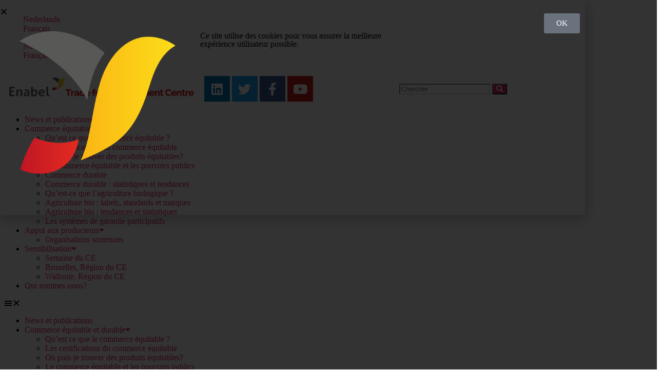

--- FILE ---
content_type: text/html; charset=UTF-8
request_url: https://www.tdc-enabel.be/fr/2016/10/21/le-commerce-equitable-prend-ses-quartiers-dans-les-communes/
body_size: 31837
content:
<!DOCTYPE html>
<html lang="fr">
<head>
	<meta charset="UTF-8">
	<meta name="viewport" content="width=device-width, initial-scale=1.0, viewport-fit=cover" />		<meta name='robots' content='index, follow, max-image-preview:large, max-snippet:-1, max-video-preview:-1' />
<link rel="alternate" href="https://www.tdc-enabel.be/2016/10/21/de-faitradegemeenten-menen-het/" hreflang="nl" />
<link rel="alternate" href="https://www.tdc-enabel.be/fr/2016/10/21/le-commerce-equitable-prend-ses-quartiers-dans-les-communes/" hreflang="fr" />

	<!-- This site is optimized with the Yoast SEO plugin v26.7 - https://yoast.com/wordpress/plugins/seo/ -->
	<title>Le commerce équitable prend ses quartiers dans les communes - Trade for Development Centre</title>
	<link rel="canonical" href="https://www.tdc-enabel.be/fr/2016/10/21/le-commerce-equitable-prend-ses-quartiers-dans-les-communes/" />
	<meta property="og:locale" content="fr_FR" />
	<meta property="og:locale:alternate" content="" />
	<meta property="og:type" content="article" />
	<meta property="og:title" content="Le commerce équitable prend ses quartiers dans les communes - Trade for Development Centre" />
	<meta property="og:description" content="En 2001, Garstang (Angleterre) s’autoproclamait première Fairtrade Town. 15 ans plus tard, les Communes du Commerce Équitable se sont propagées dans le monde entier! Du Liban au Brésil en passant par le Japon, on dénombre aujourd’hui plus de 1.800 CDCE réparties dans 27 pays. Découvrez pourquoi ce modèle de campagne locale rencontre autant de succès et notamment en Belgique" />
	<meta property="og:url" content="https://www.tdc-enabel.be/fr/2016/10/21/le-commerce-equitable-prend-ses-quartiers-dans-les-communes/" />
	<meta property="og:site_name" content="Trade for Development Centre" />
	<meta property="article:published_time" content="2016-10-21T09:37:06+00:00" />
	<meta property="article:modified_time" content="2020-10-21T11:46:52+00:00" />
	<meta property="og:image" content="https://usercontent.one/wp/www.tdc-enabel.be/wp-content/uploads/2020/10/Martelange_CDCE.jpg?media=1749566741" />
	<meta property="og:image:width" content="886" />
	<meta property="og:image:height" content="664" />
	<meta property="og:image:type" content="image/jpeg" />
	<meta name="author" content="Morgane" />
	<meta name="twitter:card" content="summary_large_image" />
	<meta name="twitter:label1" content="Written by" />
	<meta name="twitter:data1" content="Morgane" />
	<meta name="twitter:label2" content="Est. reading time" />
	<meta name="twitter:data2" content="15 minutes" />
	<script type="application/ld+json" class="yoast-schema-graph">{"@context":"https://schema.org","@graph":[{"@type":"Article","@id":"https://www.tdc-enabel.be/fr/2016/10/21/le-commerce-equitable-prend-ses-quartiers-dans-les-communes/#article","isPartOf":{"@id":"https://www.tdc-enabel.be/fr/2016/10/21/le-commerce-equitable-prend-ses-quartiers-dans-les-communes/"},"author":{"name":"Morgane","@id":"https://www.tdc-enabel.be/fr/trade-for-development-centre-2/#/schema/person/72833c12ac535870180e9c56a62b884c"},"headline":"Le commerce équitable prend ses quartiers dans les communes","datePublished":"2016-10-21T09:37:06+00:00","dateModified":"2020-10-21T11:46:52+00:00","mainEntityOfPage":{"@id":"https://www.tdc-enabel.be/fr/2016/10/21/le-commerce-equitable-prend-ses-quartiers-dans-les-communes/"},"wordCount":2960,"publisher":{"@id":"https://www.tdc-enabel.be/fr/trade-for-development-centre-2/#organization"},"image":{"@id":"https://www.tdc-enabel.be/fr/2016/10/21/le-commerce-equitable-prend-ses-quartiers-dans-les-communes/#primaryimage"},"thumbnailUrl":"https://www.tdc-enabel.be/wp-content/uploads/2020/10/Martelange_CDCE.jpg","keywords":["campagne","commerce équitable","communes","local"],"articleSection":["Articles (fr)","Commerce durable"],"inLanguage":"fr"},{"@type":"WebPage","@id":"https://www.tdc-enabel.be/fr/2016/10/21/le-commerce-equitable-prend-ses-quartiers-dans-les-communes/","url":"https://www.tdc-enabel.be/fr/2016/10/21/le-commerce-equitable-prend-ses-quartiers-dans-les-communes/","name":"Le commerce équitable prend ses quartiers dans les communes - Trade for Development Centre","isPartOf":{"@id":"https://www.tdc-enabel.be/fr/trade-for-development-centre-2/#website"},"primaryImageOfPage":{"@id":"https://www.tdc-enabel.be/fr/2016/10/21/le-commerce-equitable-prend-ses-quartiers-dans-les-communes/#primaryimage"},"image":{"@id":"https://www.tdc-enabel.be/fr/2016/10/21/le-commerce-equitable-prend-ses-quartiers-dans-les-communes/#primaryimage"},"thumbnailUrl":"https://www.tdc-enabel.be/wp-content/uploads/2020/10/Martelange_CDCE.jpg","datePublished":"2016-10-21T09:37:06+00:00","dateModified":"2020-10-21T11:46:52+00:00","breadcrumb":{"@id":"https://www.tdc-enabel.be/fr/2016/10/21/le-commerce-equitable-prend-ses-quartiers-dans-les-communes/#breadcrumb"},"inLanguage":"fr","potentialAction":[{"@type":"ReadAction","target":["https://www.tdc-enabel.be/fr/2016/10/21/le-commerce-equitable-prend-ses-quartiers-dans-les-communes/"]}]},{"@type":"ImageObject","inLanguage":"fr","@id":"https://www.tdc-enabel.be/fr/2016/10/21/le-commerce-equitable-prend-ses-quartiers-dans-les-communes/#primaryimage","url":"https://www.tdc-enabel.be/wp-content/uploads/2020/10/Martelange_CDCE.jpg","contentUrl":"https://www.tdc-enabel.be/wp-content/uploads/2020/10/Martelange_CDCE.jpg","width":886,"height":664},{"@type":"BreadcrumbList","@id":"https://www.tdc-enabel.be/fr/2016/10/21/le-commerce-equitable-prend-ses-quartiers-dans-les-communes/#breadcrumb","itemListElement":[{"@type":"ListItem","position":1,"name":"Home","item":"https://www.tdc-enabel.be/fr/trade-for-development-centre-2/"},{"@type":"ListItem","position":2,"name":"Le commerce équitable prend ses quartiers dans les communes"}]},{"@type":"WebSite","@id":"https://www.tdc-enabel.be/fr/trade-for-development-centre-2/#website","url":"https://www.tdc-enabel.be/fr/trade-for-development-centre-2/","name":"Trade for Development Centre","description":"Trade for Development Centre","publisher":{"@id":"https://www.tdc-enabel.be/fr/trade-for-development-centre-2/#organization"},"potentialAction":[{"@type":"SearchAction","target":{"@type":"EntryPoint","urlTemplate":"https://www.tdc-enabel.be/fr/trade-for-development-centre-2/?s={search_term_string}"},"query-input":{"@type":"PropertyValueSpecification","valueRequired":true,"valueName":"search_term_string"}}],"inLanguage":"fr"},{"@type":"Organization","@id":"https://www.tdc-enabel.be/fr/trade-for-development-centre-2/#organization","name":"Trade for Development Centre","url":"https://www.tdc-enabel.be/fr/trade-for-development-centre-2/","logo":{"@type":"ImageObject","inLanguage":"fr","@id":"https://www.tdc-enabel.be/fr/trade-for-development-centre-2/#/schema/logo/image/","url":"https://www.tdc-enabel.be/wp-content/uploads/2020/03/logo-tdc.png","contentUrl":"https://www.tdc-enabel.be/wp-content/uploads/2020/03/logo-tdc.png","width":1800,"height":197,"caption":"Trade for Development Centre"},"image":{"@id":"https://www.tdc-enabel.be/fr/trade-for-development-centre-2/#/schema/logo/image/"}},{"@type":"Person","@id":"https://www.tdc-enabel.be/fr/trade-for-development-centre-2/#/schema/person/72833c12ac535870180e9c56a62b884c","name":"Morgane","image":{"@type":"ImageObject","inLanguage":"fr","@id":"https://www.tdc-enabel.be/fr/trade-for-development-centre-2/#/schema/person/image/","url":"https://secure.gravatar.com/avatar/aa01c946cfc756174106a49054801f39bdd7e17dad678a3ee415df9a23ef0879?s=96&d=mm&r=g","contentUrl":"https://secure.gravatar.com/avatar/aa01c946cfc756174106a49054801f39bdd7e17dad678a3ee415df9a23ef0879?s=96&d=mm&r=g","caption":"Morgane"},"url":"https://www.tdc-enabel.be/fr/author/morgane/"}]}</script>
	<!-- / Yoast SEO plugin. -->


<link rel='dns-prefetch' href='//www.googletagmanager.com' />
<link rel="alternate" type="application/rss+xml" title="Trade for Development Centre &raquo; Feed" href="https://www.tdc-enabel.be/fr/feed/" />
<link rel="alternate" type="application/rss+xml" title="Trade for Development Centre &raquo; Comments Feed" href="https://www.tdc-enabel.be/fr/comments/feed/" />
<link rel="alternate" title="oEmbed (JSON)" type="application/json+oembed" href="https://www.tdc-enabel.be/wp-json/oembed/1.0/embed?url=https%3A%2F%2Fwww.tdc-enabel.be%2Ffr%2F2016%2F10%2F21%2Fle-commerce-equitable-prend-ses-quartiers-dans-les-communes%2F&#038;lang=fr" />
<link rel="alternate" title="oEmbed (XML)" type="text/xml+oembed" href="https://www.tdc-enabel.be/wp-json/oembed/1.0/embed?url=https%3A%2F%2Fwww.tdc-enabel.be%2Ffr%2F2016%2F10%2F21%2Fle-commerce-equitable-prend-ses-quartiers-dans-les-communes%2F&#038;format=xml&#038;lang=fr" />
<style id='wp-img-auto-sizes-contain-inline-css'>
img:is([sizes=auto i],[sizes^="auto," i]){contain-intrinsic-size:3000px 1500px}
/*# sourceURL=wp-img-auto-sizes-contain-inline-css */
</style>
<style id='wp-emoji-styles-inline-css'>

	img.wp-smiley, img.emoji {
		display: inline !important;
		border: none !important;
		box-shadow: none !important;
		height: 1em !important;
		width: 1em !important;
		margin: 0 0.07em !important;
		vertical-align: -0.1em !important;
		background: none !important;
		padding: 0 !important;
	}
/*# sourceURL=wp-emoji-styles-inline-css */
</style>
<style id='classic-theme-styles-inline-css'>
/*! This file is auto-generated */
.wp-block-button__link{color:#fff;background-color:#32373c;border-radius:9999px;box-shadow:none;text-decoration:none;padding:calc(.667em + 2px) calc(1.333em + 2px);font-size:1.125em}.wp-block-file__button{background:#32373c;color:#fff;text-decoration:none}
/*# sourceURL=/wp-includes/css/classic-themes.min.css */
</style>
<link rel='stylesheet' id='jet-engine-frontend-css' href='https://usercontent.one/wp/www.tdc-enabel.be/wp-content/plugins/jet-engine/assets/css/frontend.css?ver=3.8.2.1&media=1749566741' media='all' />
<style id='global-styles-inline-css'>
:root{--wp--preset--aspect-ratio--square: 1;--wp--preset--aspect-ratio--4-3: 4/3;--wp--preset--aspect-ratio--3-4: 3/4;--wp--preset--aspect-ratio--3-2: 3/2;--wp--preset--aspect-ratio--2-3: 2/3;--wp--preset--aspect-ratio--16-9: 16/9;--wp--preset--aspect-ratio--9-16: 9/16;--wp--preset--color--black: #000000;--wp--preset--color--cyan-bluish-gray: #abb8c3;--wp--preset--color--white: #ffffff;--wp--preset--color--pale-pink: #f78da7;--wp--preset--color--vivid-red: #cf2e2e;--wp--preset--color--luminous-vivid-orange: #ff6900;--wp--preset--color--luminous-vivid-amber: #fcb900;--wp--preset--color--light-green-cyan: #7bdcb5;--wp--preset--color--vivid-green-cyan: #00d084;--wp--preset--color--pale-cyan-blue: #8ed1fc;--wp--preset--color--vivid-cyan-blue: #0693e3;--wp--preset--color--vivid-purple: #9b51e0;--wp--preset--color--accent: #e22658;--wp--preset--color--primary: #000000;--wp--preset--color--secondary: #6d6d6d;--wp--preset--color--subtle-background: #dbdbdb;--wp--preset--color--background: #ffffff;--wp--preset--gradient--vivid-cyan-blue-to-vivid-purple: linear-gradient(135deg,rgb(6,147,227) 0%,rgb(155,81,224) 100%);--wp--preset--gradient--light-green-cyan-to-vivid-green-cyan: linear-gradient(135deg,rgb(122,220,180) 0%,rgb(0,208,130) 100%);--wp--preset--gradient--luminous-vivid-amber-to-luminous-vivid-orange: linear-gradient(135deg,rgb(252,185,0) 0%,rgb(255,105,0) 100%);--wp--preset--gradient--luminous-vivid-orange-to-vivid-red: linear-gradient(135deg,rgb(255,105,0) 0%,rgb(207,46,46) 100%);--wp--preset--gradient--very-light-gray-to-cyan-bluish-gray: linear-gradient(135deg,rgb(238,238,238) 0%,rgb(169,184,195) 100%);--wp--preset--gradient--cool-to-warm-spectrum: linear-gradient(135deg,rgb(74,234,220) 0%,rgb(151,120,209) 20%,rgb(207,42,186) 40%,rgb(238,44,130) 60%,rgb(251,105,98) 80%,rgb(254,248,76) 100%);--wp--preset--gradient--blush-light-purple: linear-gradient(135deg,rgb(255,206,236) 0%,rgb(152,150,240) 100%);--wp--preset--gradient--blush-bordeaux: linear-gradient(135deg,rgb(254,205,165) 0%,rgb(254,45,45) 50%,rgb(107,0,62) 100%);--wp--preset--gradient--luminous-dusk: linear-gradient(135deg,rgb(255,203,112) 0%,rgb(199,81,192) 50%,rgb(65,88,208) 100%);--wp--preset--gradient--pale-ocean: linear-gradient(135deg,rgb(255,245,203) 0%,rgb(182,227,212) 50%,rgb(51,167,181) 100%);--wp--preset--gradient--electric-grass: linear-gradient(135deg,rgb(202,248,128) 0%,rgb(113,206,126) 100%);--wp--preset--gradient--midnight: linear-gradient(135deg,rgb(2,3,129) 0%,rgb(40,116,252) 100%);--wp--preset--font-size--small: 18px;--wp--preset--font-size--medium: 20px;--wp--preset--font-size--large: 26.25px;--wp--preset--font-size--x-large: 42px;--wp--preset--font-size--normal: 21px;--wp--preset--font-size--larger: 32px;--wp--preset--spacing--20: 0.44rem;--wp--preset--spacing--30: 0.67rem;--wp--preset--spacing--40: 1rem;--wp--preset--spacing--50: 1.5rem;--wp--preset--spacing--60: 2.25rem;--wp--preset--spacing--70: 3.38rem;--wp--preset--spacing--80: 5.06rem;--wp--preset--shadow--natural: 6px 6px 9px rgba(0, 0, 0, 0.2);--wp--preset--shadow--deep: 12px 12px 50px rgba(0, 0, 0, 0.4);--wp--preset--shadow--sharp: 6px 6px 0px rgba(0, 0, 0, 0.2);--wp--preset--shadow--outlined: 6px 6px 0px -3px rgb(255, 255, 255), 6px 6px rgb(0, 0, 0);--wp--preset--shadow--crisp: 6px 6px 0px rgb(0, 0, 0);}:where(.is-layout-flex){gap: 0.5em;}:where(.is-layout-grid){gap: 0.5em;}body .is-layout-flex{display: flex;}.is-layout-flex{flex-wrap: wrap;align-items: center;}.is-layout-flex > :is(*, div){margin: 0;}body .is-layout-grid{display: grid;}.is-layout-grid > :is(*, div){margin: 0;}:where(.wp-block-columns.is-layout-flex){gap: 2em;}:where(.wp-block-columns.is-layout-grid){gap: 2em;}:where(.wp-block-post-template.is-layout-flex){gap: 1.25em;}:where(.wp-block-post-template.is-layout-grid){gap: 1.25em;}.has-black-color{color: var(--wp--preset--color--black) !important;}.has-cyan-bluish-gray-color{color: var(--wp--preset--color--cyan-bluish-gray) !important;}.has-white-color{color: var(--wp--preset--color--white) !important;}.has-pale-pink-color{color: var(--wp--preset--color--pale-pink) !important;}.has-vivid-red-color{color: var(--wp--preset--color--vivid-red) !important;}.has-luminous-vivid-orange-color{color: var(--wp--preset--color--luminous-vivid-orange) !important;}.has-luminous-vivid-amber-color{color: var(--wp--preset--color--luminous-vivid-amber) !important;}.has-light-green-cyan-color{color: var(--wp--preset--color--light-green-cyan) !important;}.has-vivid-green-cyan-color{color: var(--wp--preset--color--vivid-green-cyan) !important;}.has-pale-cyan-blue-color{color: var(--wp--preset--color--pale-cyan-blue) !important;}.has-vivid-cyan-blue-color{color: var(--wp--preset--color--vivid-cyan-blue) !important;}.has-vivid-purple-color{color: var(--wp--preset--color--vivid-purple) !important;}.has-black-background-color{background-color: var(--wp--preset--color--black) !important;}.has-cyan-bluish-gray-background-color{background-color: var(--wp--preset--color--cyan-bluish-gray) !important;}.has-white-background-color{background-color: var(--wp--preset--color--white) !important;}.has-pale-pink-background-color{background-color: var(--wp--preset--color--pale-pink) !important;}.has-vivid-red-background-color{background-color: var(--wp--preset--color--vivid-red) !important;}.has-luminous-vivid-orange-background-color{background-color: var(--wp--preset--color--luminous-vivid-orange) !important;}.has-luminous-vivid-amber-background-color{background-color: var(--wp--preset--color--luminous-vivid-amber) !important;}.has-light-green-cyan-background-color{background-color: var(--wp--preset--color--light-green-cyan) !important;}.has-vivid-green-cyan-background-color{background-color: var(--wp--preset--color--vivid-green-cyan) !important;}.has-pale-cyan-blue-background-color{background-color: var(--wp--preset--color--pale-cyan-blue) !important;}.has-vivid-cyan-blue-background-color{background-color: var(--wp--preset--color--vivid-cyan-blue) !important;}.has-vivid-purple-background-color{background-color: var(--wp--preset--color--vivid-purple) !important;}.has-black-border-color{border-color: var(--wp--preset--color--black) !important;}.has-cyan-bluish-gray-border-color{border-color: var(--wp--preset--color--cyan-bluish-gray) !important;}.has-white-border-color{border-color: var(--wp--preset--color--white) !important;}.has-pale-pink-border-color{border-color: var(--wp--preset--color--pale-pink) !important;}.has-vivid-red-border-color{border-color: var(--wp--preset--color--vivid-red) !important;}.has-luminous-vivid-orange-border-color{border-color: var(--wp--preset--color--luminous-vivid-orange) !important;}.has-luminous-vivid-amber-border-color{border-color: var(--wp--preset--color--luminous-vivid-amber) !important;}.has-light-green-cyan-border-color{border-color: var(--wp--preset--color--light-green-cyan) !important;}.has-vivid-green-cyan-border-color{border-color: var(--wp--preset--color--vivid-green-cyan) !important;}.has-pale-cyan-blue-border-color{border-color: var(--wp--preset--color--pale-cyan-blue) !important;}.has-vivid-cyan-blue-border-color{border-color: var(--wp--preset--color--vivid-cyan-blue) !important;}.has-vivid-purple-border-color{border-color: var(--wp--preset--color--vivid-purple) !important;}.has-vivid-cyan-blue-to-vivid-purple-gradient-background{background: var(--wp--preset--gradient--vivid-cyan-blue-to-vivid-purple) !important;}.has-light-green-cyan-to-vivid-green-cyan-gradient-background{background: var(--wp--preset--gradient--light-green-cyan-to-vivid-green-cyan) !important;}.has-luminous-vivid-amber-to-luminous-vivid-orange-gradient-background{background: var(--wp--preset--gradient--luminous-vivid-amber-to-luminous-vivid-orange) !important;}.has-luminous-vivid-orange-to-vivid-red-gradient-background{background: var(--wp--preset--gradient--luminous-vivid-orange-to-vivid-red) !important;}.has-very-light-gray-to-cyan-bluish-gray-gradient-background{background: var(--wp--preset--gradient--very-light-gray-to-cyan-bluish-gray) !important;}.has-cool-to-warm-spectrum-gradient-background{background: var(--wp--preset--gradient--cool-to-warm-spectrum) !important;}.has-blush-light-purple-gradient-background{background: var(--wp--preset--gradient--blush-light-purple) !important;}.has-blush-bordeaux-gradient-background{background: var(--wp--preset--gradient--blush-bordeaux) !important;}.has-luminous-dusk-gradient-background{background: var(--wp--preset--gradient--luminous-dusk) !important;}.has-pale-ocean-gradient-background{background: var(--wp--preset--gradient--pale-ocean) !important;}.has-electric-grass-gradient-background{background: var(--wp--preset--gradient--electric-grass) !important;}.has-midnight-gradient-background{background: var(--wp--preset--gradient--midnight) !important;}.has-small-font-size{font-size: var(--wp--preset--font-size--small) !important;}.has-medium-font-size{font-size: var(--wp--preset--font-size--medium) !important;}.has-large-font-size{font-size: var(--wp--preset--font-size--large) !important;}.has-x-large-font-size{font-size: var(--wp--preset--font-size--x-large) !important;}
:where(.wp-block-post-template.is-layout-flex){gap: 1.25em;}:where(.wp-block-post-template.is-layout-grid){gap: 1.25em;}
:where(.wp-block-term-template.is-layout-flex){gap: 1.25em;}:where(.wp-block-term-template.is-layout-grid){gap: 1.25em;}
:where(.wp-block-columns.is-layout-flex){gap: 2em;}:where(.wp-block-columns.is-layout-grid){gap: 2em;}
:root :where(.wp-block-pullquote){font-size: 1.5em;line-height: 1.6;}
/*# sourceURL=global-styles-inline-css */
</style>
<link rel='stylesheet' id='search-filter-plugin-styles-css' href='https://usercontent.one/wp/www.tdc-enabel.be/wp-content/plugins/search-filter-pro/public/assets/css/search-filter.min.css?ver=2.5.17&media=1749566741' media='all' />
<link rel='stylesheet' id='twentytwenty-style-css' href='https://usercontent.one/wp/www.tdc-enabel.be/wp-content/themes/twentytwenty/style.css?ver=3.0&media=1749566741' media='all' />
<style id='twentytwenty-style-inline-css'>
.color-accent,.color-accent-hover:hover,.color-accent-hover:focus,:root .has-accent-color,.has-drop-cap:not(:focus):first-letter,.wp-block-button.is-style-outline,a { color: #e22658; }blockquote,.border-color-accent,.border-color-accent-hover:hover,.border-color-accent-hover:focus { border-color: #e22658; }button,.button,.faux-button,.wp-block-button__link,.wp-block-file .wp-block-file__button,input[type="button"],input[type="reset"],input[type="submit"],.bg-accent,.bg-accent-hover:hover,.bg-accent-hover:focus,:root .has-accent-background-color,.comment-reply-link { background-color: #e22658; }.fill-children-accent,.fill-children-accent * { fill: #e22658; }:root .has-background-color,button,.button,.faux-button,.wp-block-button__link,.wp-block-file__button,input[type="button"],input[type="reset"],input[type="submit"],.wp-block-button,.comment-reply-link,.has-background.has-primary-background-color:not(.has-text-color),.has-background.has-primary-background-color *:not(.has-text-color),.has-background.has-accent-background-color:not(.has-text-color),.has-background.has-accent-background-color *:not(.has-text-color) { color: #ffffff; }:root .has-background-background-color { background-color: #ffffff; }body,.entry-title a,:root .has-primary-color { color: #000000; }:root .has-primary-background-color { background-color: #000000; }cite,figcaption,.wp-caption-text,.post-meta,.entry-content .wp-block-archives li,.entry-content .wp-block-categories li,.entry-content .wp-block-latest-posts li,.wp-block-latest-comments__comment-date,.wp-block-latest-posts__post-date,.wp-block-embed figcaption,.wp-block-image figcaption,.wp-block-pullquote cite,.comment-metadata,.comment-respond .comment-notes,.comment-respond .logged-in-as,.pagination .dots,.entry-content hr:not(.has-background),hr.styled-separator,:root .has-secondary-color { color: #6d6d6d; }:root .has-secondary-background-color { background-color: #6d6d6d; }pre,fieldset,input,textarea,table,table *,hr { border-color: #dbdbdb; }caption,code,code,kbd,samp,.wp-block-table.is-style-stripes tbody tr:nth-child(odd),:root .has-subtle-background-background-color { background-color: #dbdbdb; }.wp-block-table.is-style-stripes { border-bottom-color: #dbdbdb; }.wp-block-latest-posts.is-grid li { border-top-color: #dbdbdb; }:root .has-subtle-background-color { color: #dbdbdb; }body:not(.overlay-header) .primary-menu > li > a,body:not(.overlay-header) .primary-menu > li > .icon,.modal-menu a,.footer-menu a, .footer-widgets a:where(:not(.wp-block-button__link)),#site-footer .wp-block-button.is-style-outline,.wp-block-pullquote:before,.singular:not(.overlay-header) .entry-header a,.archive-header a,.header-footer-group .color-accent,.header-footer-group .color-accent-hover:hover { color: #e22658; }.social-icons a,#site-footer button:not(.toggle),#site-footer .button,#site-footer .faux-button,#site-footer .wp-block-button__link,#site-footer .wp-block-file__button,#site-footer input[type="button"],#site-footer input[type="reset"],#site-footer input[type="submit"] { background-color: #e22658; }.social-icons a,body:not(.overlay-header) .primary-menu ul,.header-footer-group button,.header-footer-group .button,.header-footer-group .faux-button,.header-footer-group .wp-block-button:not(.is-style-outline) .wp-block-button__link,.header-footer-group .wp-block-file__button,.header-footer-group input[type="button"],.header-footer-group input[type="reset"],.header-footer-group input[type="submit"] { color: #ffffff; }#site-header,.footer-nav-widgets-wrapper,#site-footer,.menu-modal,.menu-modal-inner,.search-modal-inner,.archive-header,.singular .entry-header,.singular .featured-media:before,.wp-block-pullquote:before { background-color: #ffffff; }.header-footer-group,body:not(.overlay-header) #site-header .toggle,.menu-modal .toggle { color: #000000; }body:not(.overlay-header) .primary-menu ul { background-color: #000000; }body:not(.overlay-header) .primary-menu > li > ul:after { border-bottom-color: #000000; }body:not(.overlay-header) .primary-menu ul ul:after { border-left-color: #000000; }.site-description,body:not(.overlay-header) .toggle-inner .toggle-text,.widget .post-date,.widget .rss-date,.widget_archive li,.widget_categories li,.widget cite,.widget_pages li,.widget_meta li,.widget_nav_menu li,.powered-by-wordpress,.footer-credits .privacy-policy,.to-the-top,.singular .entry-header .post-meta,.singular:not(.overlay-header) .entry-header .post-meta a { color: #6d6d6d; }.header-footer-group pre,.header-footer-group fieldset,.header-footer-group input,.header-footer-group textarea,.header-footer-group table,.header-footer-group table *,.footer-nav-widgets-wrapper,#site-footer,.menu-modal nav *,.footer-widgets-outer-wrapper,.footer-top { border-color: #dbdbdb; }.header-footer-group table caption,body:not(.overlay-header) .header-inner .toggle-wrapper::before { background-color: #dbdbdb; }
/*# sourceURL=twentytwenty-style-inline-css */
</style>
<link rel='stylesheet' id='twentytwenty-fonts-css' href='https://usercontent.one/wp/www.tdc-enabel.be/wp-content/themes/twentytwenty/assets/css/font-inter.css?ver=3.0&media=1749566741' media='all' />
<link rel='stylesheet' id='twentytwenty-print-style-css' href='https://usercontent.one/wp/www.tdc-enabel.be/wp-content/themes/twentytwenty/print.css?ver=3.0&media=1749566741' media='print' />
<link rel='stylesheet' id='jet-popup-frontend-css' href='https://usercontent.one/wp/www.tdc-enabel.be/wp-content/plugins/jet-popup/assets/css/jet-popup-frontend.css?ver=2.0.20.3&media=1749566741' media='all' />
<link rel='stylesheet' id='elementor-frontend-css' href='https://usercontent.one/wp/www.tdc-enabel.be/wp-content/plugins/elementor/assets/css/frontend.min.css?ver=3.34.1&media=1749566741' media='all' />
<link rel='stylesheet' id='widget-image-css' href='https://usercontent.one/wp/www.tdc-enabel.be/wp-content/plugins/elementor/assets/css/widget-image.min.css?ver=3.34.1&media=1749566741' media='all' />
<link rel='stylesheet' id='widget-heading-css' href='https://usercontent.one/wp/www.tdc-enabel.be/wp-content/plugins/elementor/assets/css/widget-heading.min.css?ver=3.34.1&media=1749566741' media='all' />
<link rel='stylesheet' id='e-animation-slideInUp-css' href='https://usercontent.one/wp/www.tdc-enabel.be/wp-content/plugins/elementor/assets/lib/animations/styles/slideInUp.min.css?ver=3.34.1&media=1749566741' media='all' />
<link rel='stylesheet' id='e-popup-css' href='https://usercontent.one/wp/www.tdc-enabel.be/wp-content/plugins/elementor-pro/assets/css/conditionals/popup.min.css?ver=3.34.0&media=1749566741' media='all' />
<link rel='stylesheet' id='widget-nav-menu-css' href='https://usercontent.one/wp/www.tdc-enabel.be/wp-content/plugins/elementor-pro/assets/css/widget-nav-menu.min.css?ver=3.34.0&media=1749566741' media='all' />
<link rel='stylesheet' id='widget-social-icons-css' href='https://usercontent.one/wp/www.tdc-enabel.be/wp-content/plugins/elementor/assets/css/widget-social-icons.min.css?ver=3.34.1&media=1749566741' media='all' />
<link rel='stylesheet' id='e-apple-webkit-css' href='https://usercontent.one/wp/www.tdc-enabel.be/wp-content/plugins/elementor/assets/css/conditionals/apple-webkit.min.css?ver=3.34.1&media=1749566741' media='all' />
<link rel='stylesheet' id='widget-search-form-css' href='https://usercontent.one/wp/www.tdc-enabel.be/wp-content/plugins/elementor-pro/assets/css/widget-search-form.min.css?ver=3.34.0&media=1749566741' media='all' />
<link rel='stylesheet' id='elementor-icons-shared-0-css' href='https://usercontent.one/wp/www.tdc-enabel.be/wp-content/plugins/elementor/assets/lib/font-awesome/css/fontawesome.min.css?ver=5.15.3&media=1749566741' media='all' />
<link rel='stylesheet' id='elementor-icons-fa-solid-css' href='https://usercontent.one/wp/www.tdc-enabel.be/wp-content/plugins/elementor/assets/lib/font-awesome/css/solid.min.css?ver=5.15.3&media=1749566741' media='all' />
<link rel='stylesheet' id='e-sticky-css' href='https://usercontent.one/wp/www.tdc-enabel.be/wp-content/plugins/elementor-pro/assets/css/modules/sticky.min.css?ver=3.34.0&media=1749566741' media='all' />
<link rel='stylesheet' id='widget-icon-list-css' href='https://usercontent.one/wp/www.tdc-enabel.be/wp-content/plugins/elementor/assets/css/widget-icon-list.min.css?ver=3.34.1&media=1749566741' media='all' />
<link rel='stylesheet' id='widget-form-css' href='https://usercontent.one/wp/www.tdc-enabel.be/wp-content/plugins/elementor-pro/assets/css/widget-form.min.css?ver=3.34.0&media=1749566741' media='all' />
<link rel='stylesheet' id='widget-post-navigation-css' href='https://usercontent.one/wp/www.tdc-enabel.be/wp-content/plugins/elementor-pro/assets/css/widget-post-navigation.min.css?ver=3.34.0&media=1749566741' media='all' />
<link rel='stylesheet' id='widget-divider-css' href='https://usercontent.one/wp/www.tdc-enabel.be/wp-content/plugins/elementor/assets/css/widget-divider.min.css?ver=3.34.1&media=1749566741' media='all' />
<link rel='stylesheet' id='widget-post-info-css' href='https://usercontent.one/wp/www.tdc-enabel.be/wp-content/plugins/elementor-pro/assets/css/widget-post-info.min.css?ver=3.34.0&media=1749566741' media='all' />
<link rel='stylesheet' id='elementor-icons-fa-regular-css' href='https://usercontent.one/wp/www.tdc-enabel.be/wp-content/plugins/elementor/assets/lib/font-awesome/css/regular.min.css?ver=5.15.3&media=1749566741' media='all' />
<link rel='stylesheet' id='widget-share-buttons-css' href='https://usercontent.one/wp/www.tdc-enabel.be/wp-content/plugins/elementor-pro/assets/css/widget-share-buttons.min.css?ver=3.34.0&media=1749566741' media='all' />
<link rel='stylesheet' id='elementor-icons-fa-brands-css' href='https://usercontent.one/wp/www.tdc-enabel.be/wp-content/plugins/elementor/assets/lib/font-awesome/css/brands.min.css?ver=5.15.3&media=1749566741' media='all' />
<link rel='stylesheet' id='elementor-icons-css' href='https://usercontent.one/wp/www.tdc-enabel.be/wp-content/plugins/elementor/assets/lib/eicons/css/elementor-icons.min.css?ver=5.45.0&media=1749566741' media='all' />
<link rel='stylesheet' id='elementor-post-847-css' href='https://usercontent.one/wp/www.tdc-enabel.be/wp-content/uploads/elementor/css/post-847.css?media=1749566741?ver=1769291856' media='all' />
<link rel='stylesheet' id='font-awesome-5-all-css' href='https://usercontent.one/wp/www.tdc-enabel.be/wp-content/plugins/elementor/assets/lib/font-awesome/css/all.min.css?ver=3.34.1&media=1749566741' media='all' />
<link rel='stylesheet' id='font-awesome-4-shim-css' href='https://usercontent.one/wp/www.tdc-enabel.be/wp-content/plugins/elementor/assets/lib/font-awesome/css/v4-shims.min.css?ver=3.34.1&media=1749566741' media='all' />
<link rel='stylesheet' id='widget-posts-css' href='https://usercontent.one/wp/www.tdc-enabel.be/wp-content/plugins/elementor-pro/assets/css/widget-posts.min.css?ver=3.34.0&media=1749566741' media='all' />
<link rel='stylesheet' id='elementor-post-4966-css' href='https://usercontent.one/wp/www.tdc-enabel.be/wp-content/uploads/elementor/css/post-4966.css?media=1749566741?ver=1769297917' media='all' />
<link rel='stylesheet' id='elementor-post-3376-css' href='https://usercontent.one/wp/www.tdc-enabel.be/wp-content/uploads/elementor/css/post-3376.css?media=1749566741?ver=1769291782' media='all' />
<link rel='stylesheet' id='elementor-post-2074-css' href='https://usercontent.one/wp/www.tdc-enabel.be/wp-content/uploads/elementor/css/post-2074.css?media=1749566741?ver=1769291783' media='all' />
<link rel='stylesheet' id='elementor-post-2460-css' href='https://usercontent.one/wp/www.tdc-enabel.be/wp-content/uploads/elementor/css/post-2460.css?media=1749566741?ver=1769291783' media='all' />
<link rel='stylesheet' id='elementor-post-2470-css' href='https://usercontent.one/wp/www.tdc-enabel.be/wp-content/uploads/elementor/css/post-2470.css?media=1749566741?ver=1769291783' media='all' />
<link rel='stylesheet' id='jquery-chosen-css' href='https://usercontent.one/wp/www.tdc-enabel.be/wp-content/plugins/jet-search/assets/lib/chosen/chosen.min.css?ver=1.8.7&media=1749566741' media='all' />
<link rel='stylesheet' id='jet-search-css' href='https://usercontent.one/wp/www.tdc-enabel.be/wp-content/plugins/jet-search/assets/css/jet-search.css?ver=3.5.16.1&media=1749566741' media='all' />
<link rel='stylesheet' id='elementor-gf-local-roboto-css' href='https://usercontent.one/wp/www.tdc-enabel.be/wp-content/uploads/elementor/google-fonts/css/roboto.css?media=1749566741?ver=1744691646' media='all' />
<link rel='stylesheet' id='elementor-gf-local-robotoslab-css' href='https://usercontent.one/wp/www.tdc-enabel.be/wp-content/uploads/elementor/google-fonts/css/robotoslab.css?media=1749566741?ver=1744691657' media='all' />
<link rel='stylesheet' id='elementor-gf-local-raleway-css' href='https://usercontent.one/wp/www.tdc-enabel.be/wp-content/uploads/elementor/google-fonts/css/raleway.css?media=1749566741?ver=1744691672' media='all' />
<script src="https://www.tdc-enabel.be/wp-includes/js/jquery/jquery.min.js?ver=3.7.1" id="jquery-core-js"></script>
<script src="https://www.tdc-enabel.be/wp-includes/js/jquery/jquery-migrate.min.js?ver=3.4.1" id="jquery-migrate-js"></script>
<script src="https://www.tdc-enabel.be/wp-includes/js/imagesloaded.min.js?ver=6.9" id="imagesLoaded-js"></script>
<script id="search-filter-elementor-js-extra">
var SFE_DATA = {"ajax_url":"https://www.tdc-enabel.be/wp-admin/admin-ajax.php","home_url":"https://www.tdc-enabel.be/"};
//# sourceURL=search-filter-elementor-js-extra
</script>
<script src="https://usercontent.one/wp/www.tdc-enabel.be/wp-content/plugins/search-filter-elementor/assets/v2/js/search-filter-elementor.js?ver=1.3.4&media=1749566741" id="search-filter-elementor-js"></script>
<script id="search-filter-plugin-build-js-extra">
var SF_LDATA = {"ajax_url":"https://www.tdc-enabel.be/wp-admin/admin-ajax.php","home_url":"https://www.tdc-enabel.be/","extensions":["search-filter-elementor"]};
//# sourceURL=search-filter-plugin-build-js-extra
</script>
<script src="https://usercontent.one/wp/www.tdc-enabel.be/wp-content/plugins/search-filter-pro/public/assets/js/search-filter-build.min.js?ver=2.5.17&media=1749566741" id="search-filter-plugin-build-js"></script>
<script src="https://usercontent.one/wp/www.tdc-enabel.be/wp-content/plugins/search-filter-pro/public/assets/js/chosen.jquery.min.js?ver=2.5.17&media=1749566741" id="search-filter-plugin-chosen-js"></script>
<script src="https://usercontent.one/wp/www.tdc-enabel.be/wp-content/themes/twentytwenty/assets/js/index.js?ver=3.0&media=1749566741" id="twentytwenty-js-js" defer data-wp-strategy="defer"></script>
<script src="https://usercontent.one/wp/www.tdc-enabel.be/wp-content/plugins/elementor/assets/lib/font-awesome/js/v4-shims.min.js?ver=3.34.1&media=1749566741" id="font-awesome-4-shim-js"></script>

<!-- Google tag (gtag.js) snippet added by Site Kit -->
<!-- Google Analytics snippet added by Site Kit -->
<script src="https://www.googletagmanager.com/gtag/js?id=GT-KVN7QFVL" id="google_gtagjs-js" async></script>
<script id="google_gtagjs-js-after">
window.dataLayer = window.dataLayer || [];function gtag(){dataLayer.push(arguments);}
gtag("set","linker",{"domains":["www.tdc-enabel.be"]});
gtag("js", new Date());
gtag("set", "developer_id.dZTNiMT", true);
gtag("config", "GT-KVN7QFVL");
//# sourceURL=google_gtagjs-js-after
</script>
<link rel="https://api.w.org/" href="https://www.tdc-enabel.be/wp-json/" /><link rel="alternate" title="JSON" type="application/json" href="https://www.tdc-enabel.be/wp-json/wp/v2/posts/4966" /><link rel="EditURI" type="application/rsd+xml" title="RSD" href="https://www.tdc-enabel.be/xmlrpc.php?rsd" />
<meta name="generator" content="WordPress 6.9" />
<link rel='shortlink' href='https://www.tdc-enabel.be/?p=4966' />
<meta name="generator" content="Site Kit by Google 1.170.0" /><script>
document.documentElement.className = document.documentElement.className.replace( 'no-js', 'js' );
//# sourceURL=twentytwenty_no_js_class
</script>
<meta name="generator" content="Elementor 3.34.1; features: additional_custom_breakpoints; settings: css_print_method-external, google_font-enabled, font_display-auto">
			<style>
				.e-con.e-parent:nth-of-type(n+4):not(.e-lazyloaded):not(.e-no-lazyload),
				.e-con.e-parent:nth-of-type(n+4):not(.e-lazyloaded):not(.e-no-lazyload) * {
					background-image: none !important;
				}
				@media screen and (max-height: 1024px) {
					.e-con.e-parent:nth-of-type(n+3):not(.e-lazyloaded):not(.e-no-lazyload),
					.e-con.e-parent:nth-of-type(n+3):not(.e-lazyloaded):not(.e-no-lazyload) * {
						background-image: none !important;
					}
				}
				@media screen and (max-height: 640px) {
					.e-con.e-parent:nth-of-type(n+2):not(.e-lazyloaded):not(.e-no-lazyload),
					.e-con.e-parent:nth-of-type(n+2):not(.e-lazyloaded):not(.e-no-lazyload) * {
						background-image: none !important;
					}
				}
			</style>
			<style id="custom-background-css">
body.custom-background { background-color: #ffffff; }
</style>
	<script id="mcjs">!function(c,h,i,m,p){m=c.createElement(h),p=c.getElementsByTagName(h)[0],m.async=1,m.src=i,p.parentNode.insertBefore(m,p)}(document,"script","https://chimpstatic.com/mcjs-connected/js/users/988b0c7e3575e576e50c11387/453671f6cf8a33970f0e147b9.js");</script><link rel="icon" href="https://usercontent.one/wp/www.tdc-enabel.be/wp-content/uploads/2020/02/cropped-LOGO-symbol-1-32x32.png?media=1749566741" sizes="32x32" />
<link rel="icon" href="https://usercontent.one/wp/www.tdc-enabel.be/wp-content/uploads/2020/02/cropped-LOGO-symbol-1-192x192.png?media=1749566741" sizes="192x192" />
<link rel="apple-touch-icon" href="https://usercontent.one/wp/www.tdc-enabel.be/wp-content/uploads/2020/02/cropped-LOGO-symbol-1-180x180.png?media=1749566741" />
<meta name="msapplication-TileImage" content="https://usercontent.one/wp/www.tdc-enabel.be/wp-content/uploads/2020/02/cropped-LOGO-symbol-1-270x270.png?media=1749566741" />
		<style id="wp-custom-css">
			.kader {
	background-color: #eee;
  padding: 1px 18px 29px 18px;
}
@media (min-width: 700px) {
  section {
    padding: 1rem 0;
  }

.entry-content a:link {
text-decoration: none;
border-bottom: none;
-webkit-box-shadow: none;
box-shadow: none;
}
.an-content p {
	margin-bottom: 18px;
}
.elementor-widget-text-editor p, .elementor-widget-container p, .elementor-post {
	margin-top: 36px !important;
}

a:link {
text-decoration: none;
border-bottom: none;
-webkit-box-shadow: none;
box-shadow: none;

}
.entry-content a:visited {
text-decoration: none;
border-bottom: none;
-webkit-box-shadow: none;
box-shadow: none;
}
#wpadminbar {
background: #585756 none repeat scroll 0 0 !important;
}
.lang-item {
  list-style: none;
}
.entry-categories-inner a:link {color:#585756 !important;}
.color-accent {color:#585756 !important;}


/* THE OTHER CONCEPT */

/* ALGEMEEN */
.elementor-section.elementor-top-section.elementor-element.elementor-element-aa00fc5.elementor-section-boxed.elementor-section-height-default.elementor-section-height-default {
	padding-top: 2rem !important;
	padding-bottom: 2rem !important;
}
.elementor-widget-container h2 {
	margin-top: 36px !important;
}
.elementor-element-2c05e59, .jet-listing-grid .jet-listing-not-found {
	display: none !important;
}

/* PROJECTEN OVERZICHT PAGINA */
.page-id-4128 .jet-listing-notice, .page-id-9505 .jet-listing-notice, .page-id-9507 .jet-listing-notice {
	display: none;
}

/* PROJECTEN DETAIL PAGINA */
.single-projecten .elementor-column h2:first-child {
	margin-top: 0px;
}
.jet-listing-dynamic-field__content {
	line-height: 27px;
}
.jet-listing-dynamic-repeater__items {
	display: block;
}
.jet-listing-dynamic-repeater__items div {
	margin-top: 4%
}

/* ZOEKRESULTATEN */
.page-numbers.current, a.page-numbers:hover {
	color: #d81a1a !important;
}

/* FOOTER */
label[for="form-field-field_e619b9a-0"], label[for="form-field-field_c0378ab-0"], label[for="form-field-field_044a3c0-0"] {
	color: #fff;
}		</style>
		</head>
<body class="wp-singular post-template-default single single-post postid-4966 single-format-standard custom-background wp-custom-logo wp-embed-responsive wp-theme-twentytwenty singular enable-search-modal has-post-thumbnail has-single-pagination showing-comments show-avatars footer-top-hidden reduced-spacing elementor-default elementor-template-full-width elementor-kit-847 elementor-page elementor-page-4966 elementor-page-2470">
<a class="skip-link screen-reader-text" href="#site-content">Skip to the content</a>		<header data-elementor-type="header" data-elementor-id="2074" class="elementor elementor-2074 elementor-location-header" data-elementor-post-type="elementor_library">
					<header class="elementor-section elementor-top-section elementor-element elementor-element-2201c131 elementor-section-content-middle elementor-section-height-min-height elementor-section-stretched elementor-section-boxed elementor-section-height-default elementor-section-items-middle" data-id="2201c131" data-element_type="section" data-settings="{&quot;background_background&quot;:&quot;classic&quot;,&quot;stretch_section&quot;:&quot;section-stretched&quot;,&quot;jet_parallax_layout_list&quot;:[{&quot;jet_parallax_layout_image&quot;:{&quot;url&quot;:&quot;&quot;,&quot;id&quot;:&quot;&quot;,&quot;size&quot;:&quot;&quot;},&quot;_id&quot;:&quot;b9804ab&quot;,&quot;jet_parallax_layout_image_tablet&quot;:{&quot;url&quot;:&quot;&quot;,&quot;id&quot;:&quot;&quot;,&quot;size&quot;:&quot;&quot;},&quot;jet_parallax_layout_image_mobile&quot;:{&quot;url&quot;:&quot;&quot;,&quot;id&quot;:&quot;&quot;,&quot;size&quot;:&quot;&quot;},&quot;jet_parallax_layout_speed&quot;:{&quot;unit&quot;:&quot;%&quot;,&quot;size&quot;:50,&quot;sizes&quot;:[]},&quot;jet_parallax_layout_type&quot;:&quot;scroll&quot;,&quot;jet_parallax_layout_direction&quot;:&quot;1&quot;,&quot;jet_parallax_layout_fx_direction&quot;:null,&quot;jet_parallax_layout_z_index&quot;:&quot;&quot;,&quot;jet_parallax_layout_bg_x&quot;:50,&quot;jet_parallax_layout_bg_x_tablet&quot;:&quot;&quot;,&quot;jet_parallax_layout_bg_x_mobile&quot;:&quot;&quot;,&quot;jet_parallax_layout_bg_y&quot;:50,&quot;jet_parallax_layout_bg_y_tablet&quot;:&quot;&quot;,&quot;jet_parallax_layout_bg_y_mobile&quot;:&quot;&quot;,&quot;jet_parallax_layout_bg_size&quot;:&quot;auto&quot;,&quot;jet_parallax_layout_bg_size_tablet&quot;:&quot;&quot;,&quot;jet_parallax_layout_bg_size_mobile&quot;:&quot;&quot;,&quot;jet_parallax_layout_animation_prop&quot;:&quot;transform&quot;,&quot;jet_parallax_layout_on&quot;:[&quot;desktop&quot;,&quot;tablet&quot;]}]}">
						<div class="elementor-container elementor-column-gap-narrow">
					<div class="elementor-column elementor-col-100 elementor-top-column elementor-element elementor-element-682a0a29" data-id="682a0a29" data-element_type="column">
			<div class="elementor-widget-wrap elementor-element-populated">
						<div class="elementor-element elementor-element-459c7bfe elementor-nav-menu__align-end elementor-nav-menu--dropdown-none elementor-widget elementor-widget-nav-menu" data-id="459c7bfe" data-element_type="widget" data-settings="{&quot;layout&quot;:&quot;horizontal&quot;,&quot;submenu_icon&quot;:{&quot;value&quot;:&quot;&lt;i class=\&quot;fas fa-caret-down\&quot; aria-hidden=\&quot;true\&quot;&gt;&lt;\/i&gt;&quot;,&quot;library&quot;:&quot;fa-solid&quot;}}" data-widget_type="nav-menu.default">
				<div class="elementor-widget-container">
								<nav aria-label="Menu" class="elementor-nav-menu--main elementor-nav-menu__container elementor-nav-menu--layout-horizontal e--pointer-none">
				<ul id="menu-1-459c7bfe" class="elementor-nav-menu"><li class="lang-item lang-item-16 lang-item-nl lang-item-first menu-item menu-item-type-custom menu-item-object-custom menu-item-374-nl"><a href="https://www.tdc-enabel.be/2016/10/21/de-faitradegemeenten-menen-het/" hreflang="nl" lang="nl" class="elementor-item">Nederlands</a></li>
<li class="lang-item lang-item-9 lang-item-fr current-lang menu-item menu-item-type-custom menu-item-object-custom menu-item-374-fr"><a href="https://www.tdc-enabel.be/fr/2016/10/21/le-commerce-equitable-prend-ses-quartiers-dans-les-communes/" hreflang="fr" lang="fr" class="elementor-item">Français</a></li>
</ul>			</nav>
						<nav class="elementor-nav-menu--dropdown elementor-nav-menu__container" aria-hidden="true">
				<ul id="menu-2-459c7bfe" class="elementor-nav-menu"><li class="lang-item lang-item-16 lang-item-nl lang-item-first menu-item menu-item-type-custom menu-item-object-custom menu-item-374-nl"><a href="https://www.tdc-enabel.be/2016/10/21/de-faitradegemeenten-menen-het/" hreflang="nl" lang="nl" class="elementor-item" tabindex="-1">Nederlands</a></li>
<li class="lang-item lang-item-9 lang-item-fr current-lang menu-item menu-item-type-custom menu-item-object-custom menu-item-374-fr"><a href="https://www.tdc-enabel.be/fr/2016/10/21/le-commerce-equitable-prend-ses-quartiers-dans-les-communes/" hreflang="fr" lang="fr" class="elementor-item" tabindex="-1">Français</a></li>
</ul>			</nav>
						</div>
				</div>
					</div>
		</div>
					</div>
		</header>
				<header class="elementor-section elementor-top-section elementor-element elementor-element-16f0ac48 elementor-section-content-middle elementor-section-height-min-height elementor-section-boxed elementor-section-height-default elementor-section-items-middle" data-id="16f0ac48" data-element_type="section" data-settings="{&quot;background_background&quot;:&quot;classic&quot;,&quot;jet_parallax_layout_list&quot;:[{&quot;jet_parallax_layout_image&quot;:{&quot;url&quot;:&quot;&quot;,&quot;id&quot;:&quot;&quot;,&quot;size&quot;:&quot;&quot;},&quot;_id&quot;:&quot;cfc64d0&quot;,&quot;jet_parallax_layout_image_tablet&quot;:{&quot;url&quot;:&quot;&quot;,&quot;id&quot;:&quot;&quot;,&quot;size&quot;:&quot;&quot;},&quot;jet_parallax_layout_image_mobile&quot;:{&quot;url&quot;:&quot;&quot;,&quot;id&quot;:&quot;&quot;,&quot;size&quot;:&quot;&quot;},&quot;jet_parallax_layout_speed&quot;:{&quot;unit&quot;:&quot;%&quot;,&quot;size&quot;:50,&quot;sizes&quot;:[]},&quot;jet_parallax_layout_type&quot;:&quot;scroll&quot;,&quot;jet_parallax_layout_direction&quot;:&quot;1&quot;,&quot;jet_parallax_layout_fx_direction&quot;:null,&quot;jet_parallax_layout_z_index&quot;:&quot;&quot;,&quot;jet_parallax_layout_bg_x&quot;:50,&quot;jet_parallax_layout_bg_x_tablet&quot;:&quot;&quot;,&quot;jet_parallax_layout_bg_x_mobile&quot;:&quot;&quot;,&quot;jet_parallax_layout_bg_y&quot;:50,&quot;jet_parallax_layout_bg_y_tablet&quot;:&quot;&quot;,&quot;jet_parallax_layout_bg_y_mobile&quot;:&quot;&quot;,&quot;jet_parallax_layout_bg_size&quot;:&quot;auto&quot;,&quot;jet_parallax_layout_bg_size_tablet&quot;:&quot;&quot;,&quot;jet_parallax_layout_bg_size_mobile&quot;:&quot;&quot;,&quot;jet_parallax_layout_animation_prop&quot;:&quot;transform&quot;,&quot;jet_parallax_layout_on&quot;:[&quot;desktop&quot;,&quot;tablet&quot;]}]}">
						<div class="elementor-container elementor-column-gap-default">
					<div class="elementor-column elementor-col-33 elementor-top-column elementor-element elementor-element-76d31416" data-id="76d31416" data-element_type="column">
			<div class="elementor-widget-wrap elementor-element-populated">
						<div class="elementor-element elementor-element-57b6c8df elementor-widget elementor-widget-theme-site-logo elementor-widget-image" data-id="57b6c8df" data-element_type="widget" data-widget_type="theme-site-logo.default">
				<div class="elementor-widget-container">
											<a href="https://www.tdc-enabel.be/fr/trade-for-development-centre-2/">
			<img loading="lazy" width="1800" height="197" src="https://usercontent.one/wp/www.tdc-enabel.be/wp-content/uploads/2020/03/logo-tdc.png?media=1749566741" class="attachment-full size-full wp-image-12640" alt="Logo TDC Enabel" srcset="https://usercontent.one/wp/www.tdc-enabel.be/wp-content/uploads/2020/03/logo-tdc.png?media=1749566741 1800w, https://usercontent.one/wp/www.tdc-enabel.be/wp-content/uploads/2020/03/logo-tdc-300x33.png?media=1749566741 300w, https://usercontent.one/wp/www.tdc-enabel.be/wp-content/uploads/2020/03/logo-tdc-1024x112.png?media=1749566741 1024w, https://usercontent.one/wp/www.tdc-enabel.be/wp-content/uploads/2020/03/logo-tdc-768x84.png?media=1749566741 768w, https://usercontent.one/wp/www.tdc-enabel.be/wp-content/uploads/2020/03/logo-tdc-1536x168.png?media=1749566741 1536w, https://usercontent.one/wp/www.tdc-enabel.be/wp-content/uploads/2020/03/logo-tdc-1200x131.png?media=1749566741 1200w" sizes="(max-width: 1800px) 100vw, 1800px" />				</a>
											</div>
				</div>
					</div>
		</div>
				<div class="elementor-column elementor-col-33 elementor-top-column elementor-element elementor-element-69e415f" data-id="69e415f" data-element_type="column">
			<div class="elementor-widget-wrap elementor-element-populated">
						<div class="elementor-element elementor-element-51ae1ca4 elementor-shape-square e-grid-align-right e-grid-align-mobile-right elementor-grid-0 elementor-widget elementor-widget-social-icons" data-id="51ae1ca4" data-element_type="widget" data-widget_type="social-icons.default">
				<div class="elementor-widget-container">
							<div class="elementor-social-icons-wrapper elementor-grid" role="list">
							<span class="elementor-grid-item" role="listitem">
					<a class="elementor-icon elementor-social-icon elementor-social-icon-linkedin elementor-repeater-item-58f3b03" href="https://www.linkedin.com/in/trade-for-development-centre-31251a65/" target="_blank">
						<span class="elementor-screen-only">Linkedin</span>
						<i aria-hidden="true" class="fab fa-linkedin"></i>					</a>
				</span>
							<span class="elementor-grid-item" role="listitem">
					<a class="elementor-icon elementor-social-icon elementor-social-icon-twitter elementor-repeater-item-c7c7d1e" href="https://twitter.com/Trade4DevCentre" target="_blank">
						<span class="elementor-screen-only">Twitter</span>
						<i aria-hidden="true" class="fab fa-twitter"></i>					</a>
				</span>
							<span class="elementor-grid-item" role="listitem">
					<a class="elementor-icon elementor-social-icon elementor-social-icon-facebook-f elementor-repeater-item-5b1b321" href="http://www.facebook.com/pages/Week-van-de-Fair-Trade/89953931185" target="_blank">
						<span class="elementor-screen-only">Facebook-f</span>
						<i aria-hidden="true" class="fab fa-facebook-f"></i>					</a>
				</span>
							<span class="elementor-grid-item" role="listitem">
					<a class="elementor-icon elementor-social-icon elementor-social-icon-youtube elementor-repeater-item-8f2fe13" href="http://www.youtube.com/user/TradeforDevelopment" target="_blank">
						<span class="elementor-screen-only">Youtube</span>
						<i aria-hidden="true" class="fab fa-youtube"></i>					</a>
				</span>
					</div>
						</div>
				</div>
					</div>
		</div>
				<div class="elementor-column elementor-col-33 elementor-top-column elementor-element elementor-element-29381ac6" data-id="29381ac6" data-element_type="column">
			<div class="elementor-widget-wrap elementor-element-populated">
						<div class="elementor-element elementor-element-3d8a8d5b elementor-search-form--skin-classic elementor-search-form--button-type-icon elementor-search-form--icon-search elementor-widget elementor-widget-search-form" data-id="3d8a8d5b" data-element_type="widget" data-settings="{&quot;skin&quot;:&quot;classic&quot;}" data-widget_type="search-form.default">
				<div class="elementor-widget-container">
							<search role="search">
			<form class="elementor-search-form" action="https://www.tdc-enabel.be/fr/" method="get">
												<div class="elementor-search-form__container">
					<label class="elementor-screen-only" for="elementor-search-form-3d8a8d5b">Search</label>

					
					<input id="elementor-search-form-3d8a8d5b" placeholder="Chercher" class="elementor-search-form__input" type="search" name="s" value="">
					
											<button class="elementor-search-form__submit" type="submit" aria-label="Search">
															<i aria-hidden="true" class="fas fa-search"></i>													</button>
					
									</div>
			</form>
		</search>
						</div>
				</div>
					</div>
		</div>
					</div>
		</header>
				<nav class="elementor-section elementor-top-section elementor-element elementor-element-30a3e751 elementor-section-boxed elementor-section-height-default elementor-section-height-default" data-id="30a3e751" data-element_type="section" data-settings="{&quot;background_background&quot;:&quot;gradient&quot;,&quot;sticky&quot;:&quot;top&quot;,&quot;jet_parallax_layout_list&quot;:[{&quot;jet_parallax_layout_image&quot;:{&quot;url&quot;:&quot;&quot;,&quot;id&quot;:&quot;&quot;,&quot;size&quot;:&quot;&quot;},&quot;_id&quot;:&quot;e3eb635&quot;,&quot;jet_parallax_layout_image_tablet&quot;:{&quot;url&quot;:&quot;&quot;,&quot;id&quot;:&quot;&quot;,&quot;size&quot;:&quot;&quot;},&quot;jet_parallax_layout_image_mobile&quot;:{&quot;url&quot;:&quot;&quot;,&quot;id&quot;:&quot;&quot;,&quot;size&quot;:&quot;&quot;},&quot;jet_parallax_layout_speed&quot;:{&quot;unit&quot;:&quot;%&quot;,&quot;size&quot;:50,&quot;sizes&quot;:[]},&quot;jet_parallax_layout_type&quot;:&quot;scroll&quot;,&quot;jet_parallax_layout_direction&quot;:&quot;1&quot;,&quot;jet_parallax_layout_fx_direction&quot;:null,&quot;jet_parallax_layout_z_index&quot;:&quot;&quot;,&quot;jet_parallax_layout_bg_x&quot;:50,&quot;jet_parallax_layout_bg_x_tablet&quot;:&quot;&quot;,&quot;jet_parallax_layout_bg_x_mobile&quot;:&quot;&quot;,&quot;jet_parallax_layout_bg_y&quot;:50,&quot;jet_parallax_layout_bg_y_tablet&quot;:&quot;&quot;,&quot;jet_parallax_layout_bg_y_mobile&quot;:&quot;&quot;,&quot;jet_parallax_layout_bg_size&quot;:&quot;auto&quot;,&quot;jet_parallax_layout_bg_size_tablet&quot;:&quot;&quot;,&quot;jet_parallax_layout_bg_size_mobile&quot;:&quot;&quot;,&quot;jet_parallax_layout_animation_prop&quot;:&quot;transform&quot;,&quot;jet_parallax_layout_on&quot;:[&quot;desktop&quot;,&quot;tablet&quot;]}],&quot;sticky_on&quot;:[&quot;desktop&quot;,&quot;tablet&quot;,&quot;mobile&quot;],&quot;sticky_offset&quot;:0,&quot;sticky_effects_offset&quot;:0,&quot;sticky_anchor_link_offset&quot;:0}">
						<div class="elementor-container elementor-column-gap-no">
					<div class="elementor-column elementor-col-100 elementor-top-column elementor-element elementor-element-42d01bec" data-id="42d01bec" data-element_type="column">
			<div class="elementor-widget-wrap elementor-element-populated">
						<div class="elementor-element elementor-element-59b80e0c elementor-nav-menu__align-center elementor-nav-menu--dropdown-mobile elementor-nav-menu--stretch elementor-nav-menu__text-align-aside elementor-nav-menu--toggle elementor-nav-menu--burger elementor-widget elementor-widget-nav-menu" data-id="59b80e0c" data-element_type="widget" data-settings="{&quot;full_width&quot;:&quot;stretch&quot;,&quot;layout&quot;:&quot;horizontal&quot;,&quot;submenu_icon&quot;:{&quot;value&quot;:&quot;&lt;i class=\&quot;fas fa-caret-down\&quot; aria-hidden=\&quot;true\&quot;&gt;&lt;\/i&gt;&quot;,&quot;library&quot;:&quot;fa-solid&quot;},&quot;toggle&quot;:&quot;burger&quot;}" data-widget_type="nav-menu.default">
				<div class="elementor-widget-container">
								<nav aria-label="Menu" class="elementor-nav-menu--main elementor-nav-menu__container elementor-nav-menu--layout-horizontal e--pointer-background e--animation-sweep-down">
				<ul id="menu-1-59b80e0c" class="elementor-nav-menu"><li class="menu-item menu-item-type-post_type menu-item-object-page menu-item-2485"><a href="https://www.tdc-enabel.be/fr/news-et-publications/" class="elementor-item">News et publications</a></li>
<li class="menu-item menu-item-type-post_type menu-item-object-page menu-item-has-children menu-item-464"><a href="https://www.tdc-enabel.be/fr/commerce-equitable-et-durable/" class="elementor-item">Commerce équitable et durable</a>
<ul class="sub-menu elementor-nav-menu--dropdown">
	<li class="menu-item menu-item-type-post_type menu-item-object-page menu-item-465"><a href="https://www.tdc-enabel.be/fr/commerce-equitable-et-durable/quest-ce-que-le-commerce-equitable/" class="elementor-sub-item">Qu’est ce que le commerce équitable ?</a></li>
	<li class="menu-item menu-item-type-post_type menu-item-object-page menu-item-13429"><a href="https://www.tdc-enabel.be/fr/les-certifications-du-commerce-equitable/" class="elementor-sub-item">Les certifications du commerce équitable</a></li>
	<li class="menu-item menu-item-type-post_type menu-item-object-page menu-item-11469"><a href="https://www.tdc-enabel.be/fr/commerce-equitable-et-durable/ou-puis-je-trouver-des-produits-equitables/" class="elementor-sub-item">Où puis-je trouver des produits équitables?</a></li>
	<li class="menu-item menu-item-type-post_type menu-item-object-page menu-item-3266"><a href="https://www.tdc-enabel.be/fr/commerce-equitable-et-durable/le-commerce-equitable-et-les-pouvoirs-publics/" class="elementor-sub-item">Le  commerce équitable et les pouvoirs publics</a></li>
	<li class="menu-item menu-item-type-post_type menu-item-object-page menu-item-1785"><a href="https://www.tdc-enabel.be/fr/commerce-equitable-et-durable/commerce-durable/" class="elementor-sub-item">Commerce durable</a></li>
	<li class="menu-item menu-item-type-post_type menu-item-object-page menu-item-1724"><a href="https://www.tdc-enabel.be/fr/commerce-durable-statistiques-et-tendances/" class="elementor-sub-item">Commerce durable : statistiques et tendances</a></li>
	<li class="menu-item menu-item-type-post_type menu-item-object-page menu-item-1506"><a href="https://www.tdc-enabel.be/fr/agriculture-biologique-definition-et-principes/" class="elementor-sub-item">Qu’est-ce que l’agriculture biologique ?</a></li>
	<li class="menu-item menu-item-type-post_type menu-item-object-page menu-item-1505"><a href="https://www.tdc-enabel.be/fr/agriculture-biologique-labels-standards-et-marques/" class="elementor-sub-item">Agriculture bio : labels, standards et marques</a></li>
	<li class="menu-item menu-item-type-post_type menu-item-object-page menu-item-3260"><a href="https://www.tdc-enabel.be/fr/agriculture-bio-tendances-et-statistiques/" class="elementor-sub-item">Agriculture bio : tendances et statistiques</a></li>
	<li class="menu-item menu-item-type-post_type menu-item-object-page menu-item-1723"><a href="https://www.tdc-enabel.be/fr/les-systemes-de-garantie-participatifs/" class="elementor-sub-item">Les systèmes de garantie participatifs</a></li>
</ul>
</li>
<li class="menu-item menu-item-type-post_type menu-item-object-page menu-item-has-children menu-item-1653"><a href="https://www.tdc-enabel.be/fr/le-coaching-trajet-du-tdc/" class="elementor-item">Appui aux producteurs</a>
<ul class="sub-menu elementor-nav-menu--dropdown">
	<li class="menu-item menu-item-type-custom menu-item-object-custom menu-item-9468"><a href="https://www.tdc-enabel.be/fr/projets-soutenus/" class="elementor-sub-item">Organisations soutenues</a></li>
</ul>
</li>
<li class="menu-item menu-item-type-post_type menu-item-object-page menu-item-has-children menu-item-2267"><a href="https://www.tdc-enabel.be/fr/sensibiliser/" class="elementor-item">Sensibilisation</a>
<ul class="sub-menu elementor-nav-menu--dropdown">
	<li class="menu-item menu-item-type-post_type menu-item-object-page menu-item-1786"><a href="https://www.tdc-enabel.be/fr/commerce-equitable-et-durable/semaine-du-commerce-equitable/" class="elementor-sub-item">Semaine du CE</a></li>
	<li class="menu-item menu-item-type-post_type menu-item-object-page menu-item-13511"><a href="https://www.tdc-enabel.be/fr/faire-de-bruxelles-capitale-une-region-du-commerce-equitable/" class="elementor-sub-item">Bruxelles, Région du CE</a></li>
	<li class="menu-item menu-item-type-post_type menu-item-object-page menu-item-13541"><a href="https://www.tdc-enabel.be/fr/bruxelles-region-du-commerce-equitable/" class="elementor-sub-item">Wallonie, Région du CE</a></li>
</ul>
</li>
<li class="menu-item menu-item-type-post_type menu-item-object-page menu-item-463"><a href="https://www.tdc-enabel.be/fr/elementor-340/" class="elementor-item">Qui sommes-nous?</a></li>
</ul>			</nav>
					<div class="elementor-menu-toggle" role="button" tabindex="0" aria-label="Menu Toggle" aria-expanded="false">
			<i aria-hidden="true" role="presentation" class="elementor-menu-toggle__icon--open eicon-menu-bar"></i><i aria-hidden="true" role="presentation" class="elementor-menu-toggle__icon--close eicon-close"></i>		</div>
					<nav class="elementor-nav-menu--dropdown elementor-nav-menu__container" aria-hidden="true">
				<ul id="menu-2-59b80e0c" class="elementor-nav-menu"><li class="menu-item menu-item-type-post_type menu-item-object-page menu-item-2485"><a href="https://www.tdc-enabel.be/fr/news-et-publications/" class="elementor-item" tabindex="-1">News et publications</a></li>
<li class="menu-item menu-item-type-post_type menu-item-object-page menu-item-has-children menu-item-464"><a href="https://www.tdc-enabel.be/fr/commerce-equitable-et-durable/" class="elementor-item" tabindex="-1">Commerce équitable et durable</a>
<ul class="sub-menu elementor-nav-menu--dropdown">
	<li class="menu-item menu-item-type-post_type menu-item-object-page menu-item-465"><a href="https://www.tdc-enabel.be/fr/commerce-equitable-et-durable/quest-ce-que-le-commerce-equitable/" class="elementor-sub-item" tabindex="-1">Qu’est ce que le commerce équitable ?</a></li>
	<li class="menu-item menu-item-type-post_type menu-item-object-page menu-item-13429"><a href="https://www.tdc-enabel.be/fr/les-certifications-du-commerce-equitable/" class="elementor-sub-item" tabindex="-1">Les certifications du commerce équitable</a></li>
	<li class="menu-item menu-item-type-post_type menu-item-object-page menu-item-11469"><a href="https://www.tdc-enabel.be/fr/commerce-equitable-et-durable/ou-puis-je-trouver-des-produits-equitables/" class="elementor-sub-item" tabindex="-1">Où puis-je trouver des produits équitables?</a></li>
	<li class="menu-item menu-item-type-post_type menu-item-object-page menu-item-3266"><a href="https://www.tdc-enabel.be/fr/commerce-equitable-et-durable/le-commerce-equitable-et-les-pouvoirs-publics/" class="elementor-sub-item" tabindex="-1">Le  commerce équitable et les pouvoirs publics</a></li>
	<li class="menu-item menu-item-type-post_type menu-item-object-page menu-item-1785"><a href="https://www.tdc-enabel.be/fr/commerce-equitable-et-durable/commerce-durable/" class="elementor-sub-item" tabindex="-1">Commerce durable</a></li>
	<li class="menu-item menu-item-type-post_type menu-item-object-page menu-item-1724"><a href="https://www.tdc-enabel.be/fr/commerce-durable-statistiques-et-tendances/" class="elementor-sub-item" tabindex="-1">Commerce durable : statistiques et tendances</a></li>
	<li class="menu-item menu-item-type-post_type menu-item-object-page menu-item-1506"><a href="https://www.tdc-enabel.be/fr/agriculture-biologique-definition-et-principes/" class="elementor-sub-item" tabindex="-1">Qu’est-ce que l’agriculture biologique ?</a></li>
	<li class="menu-item menu-item-type-post_type menu-item-object-page menu-item-1505"><a href="https://www.tdc-enabel.be/fr/agriculture-biologique-labels-standards-et-marques/" class="elementor-sub-item" tabindex="-1">Agriculture bio : labels, standards et marques</a></li>
	<li class="menu-item menu-item-type-post_type menu-item-object-page menu-item-3260"><a href="https://www.tdc-enabel.be/fr/agriculture-bio-tendances-et-statistiques/" class="elementor-sub-item" tabindex="-1">Agriculture bio : tendances et statistiques</a></li>
	<li class="menu-item menu-item-type-post_type menu-item-object-page menu-item-1723"><a href="https://www.tdc-enabel.be/fr/les-systemes-de-garantie-participatifs/" class="elementor-sub-item" tabindex="-1">Les systèmes de garantie participatifs</a></li>
</ul>
</li>
<li class="menu-item menu-item-type-post_type menu-item-object-page menu-item-has-children menu-item-1653"><a href="https://www.tdc-enabel.be/fr/le-coaching-trajet-du-tdc/" class="elementor-item" tabindex="-1">Appui aux producteurs</a>
<ul class="sub-menu elementor-nav-menu--dropdown">
	<li class="menu-item menu-item-type-custom menu-item-object-custom menu-item-9468"><a href="https://www.tdc-enabel.be/fr/projets-soutenus/" class="elementor-sub-item" tabindex="-1">Organisations soutenues</a></li>
</ul>
</li>
<li class="menu-item menu-item-type-post_type menu-item-object-page menu-item-has-children menu-item-2267"><a href="https://www.tdc-enabel.be/fr/sensibiliser/" class="elementor-item" tabindex="-1">Sensibilisation</a>
<ul class="sub-menu elementor-nav-menu--dropdown">
	<li class="menu-item menu-item-type-post_type menu-item-object-page menu-item-1786"><a href="https://www.tdc-enabel.be/fr/commerce-equitable-et-durable/semaine-du-commerce-equitable/" class="elementor-sub-item" tabindex="-1">Semaine du CE</a></li>
	<li class="menu-item menu-item-type-post_type menu-item-object-page menu-item-13511"><a href="https://www.tdc-enabel.be/fr/faire-de-bruxelles-capitale-une-region-du-commerce-equitable/" class="elementor-sub-item" tabindex="-1">Bruxelles, Région du CE</a></li>
	<li class="menu-item menu-item-type-post_type menu-item-object-page menu-item-13541"><a href="https://www.tdc-enabel.be/fr/bruxelles-region-du-commerce-equitable/" class="elementor-sub-item" tabindex="-1">Wallonie, Région du CE</a></li>
</ul>
</li>
<li class="menu-item menu-item-type-post_type menu-item-object-page menu-item-463"><a href="https://www.tdc-enabel.be/fr/elementor-340/" class="elementor-item" tabindex="-1">Qui sommes-nous?</a></li>
</ul>			</nav>
						</div>
				</div>
					</div>
		</div>
					</div>
		</nav>
				</header>
				<div data-elementor-type="single" data-elementor-id="2470" class="elementor elementor-2470 elementor-location-single post-4966 post type-post status-publish format-standard has-post-thumbnail hentry category-article-fr category-commerce-durable tag-campagne tag-commerce-equitable tag-communes tag-local vorm-article-fr" data-elementor-post-type="elementor_library">
					<section class="elementor-section elementor-top-section elementor-element elementor-element-6428bc72 elementor-section-full_width elementor-section-height-default elementor-section-height-default" data-id="6428bc72" data-element_type="section" data-settings="{&quot;jet_parallax_layout_list&quot;:[]}">
						<div class="elementor-container elementor-column-gap-default">
					<div class="elementor-column elementor-col-100 elementor-top-column elementor-element elementor-element-5c70314" data-id="5c70314" data-element_type="column">
			<div class="elementor-widget-wrap elementor-element-populated">
						<div class="elementor-element elementor-element-240a77e2 elementor-widget elementor-widget-theme-post-featured-image elementor-widget-image" data-id="240a77e2" data-element_type="widget" data-widget_type="theme-post-featured-image.default">
				<div class="elementor-widget-container">
															<img src="https://usercontent.one/wp/www.tdc-enabel.be/wp-content/uploads/elementor/thumbs/Martelange_CDCE-ox8jzv4fqiy6zfbmr2q7rzz71omorsgma7l4kuw6tk.jpg?media=1749566741" title="Martelange_CDCE" alt="Martelange_CDCE" loading="lazy" />															</div>
				</div>
					</div>
		</div>
					</div>
		</section>
				<section class="elementor-section elementor-top-section elementor-element elementor-element-42604882 elementor-section-boxed elementor-section-height-default elementor-section-height-default" data-id="42604882" data-element_type="section" data-settings="{&quot;jet_parallax_layout_list&quot;:[]}">
						<div class="elementor-container elementor-column-gap-default">
					<div class="elementor-column elementor-col-100 elementor-top-column elementor-element elementor-element-43caa107" data-id="43caa107" data-element_type="column">
			<div class="elementor-widget-wrap elementor-element-populated">
						<div class="elementor-element elementor-element-2c778198 elementor-widget elementor-widget-post-navigation" data-id="2c778198" data-element_type="widget" data-widget_type="post-navigation.default">
				<div class="elementor-widget-container">
							<div class="elementor-post-navigation" role="navigation" aria-label="Post Navigation">
			<div class="elementor-post-navigation__prev elementor-post-navigation__link">
				<a href="https://www.tdc-enabel.be/fr/2016/09/21/le-cacao-lor-blanc-du-perou/" rel="prev"><span class="post-navigation__arrow-wrapper post-navigation__arrow-prev"><i aria-hidden="true" class="fas fa-caret-left"></i><span class="elementor-screen-only">Prev</span></span><span class="elementor-post-navigation__link__prev"><span class="post-navigation__prev--label">Publication précédente</span><span class="post-navigation__prev--title">Le cacao : l&#8217;or blanc du Pérou</span></span></a>			</div>
						<div class="elementor-post-navigation__next elementor-post-navigation__link">
				<a href="https://www.tdc-enabel.be/fr/2016/10/26/les-credits-carbone-fairtrade-sont-arrives/" rel="next"><span class="elementor-post-navigation__link__next"><span class="post-navigation__next--label">Publication suivante</span><span class="post-navigation__next--title">Les crédits carbone Fairtrade sont arrivés !</span></span><span class="post-navigation__arrow-wrapper post-navigation__arrow-next"><i aria-hidden="true" class="fas fa-caret-right"></i><span class="elementor-screen-only">Next</span></span></a>			</div>
		</div>
						</div>
				</div>
				<div class="elementor-element elementor-element-71dd81cd elementor-widget-divider--view-line elementor-widget elementor-widget-divider" data-id="71dd81cd" data-element_type="widget" data-widget_type="divider.default">
				<div class="elementor-widget-container">
							<div class="elementor-divider">
			<span class="elementor-divider-separator">
						</span>
		</div>
						</div>
				</div>
				<div class="elementor-element elementor-element-59e58a2c elementor-widget elementor-widget-theme-post-title elementor-page-title elementor-widget-heading" data-id="59e58a2c" data-element_type="widget" data-widget_type="theme-post-title.default">
				<div class="elementor-widget-container">
					<h1 class="elementor-heading-title elementor-size-default">Le commerce équitable prend ses quartiers dans les communes</h1>				</div>
				</div>
				<div class="elementor-element elementor-element-ed5068c elementor-align-left elementor-widget elementor-widget-post-info" data-id="ed5068c" data-element_type="widget" data-widget_type="post-info.default">
				<div class="elementor-widget-container">
							<ul class="elementor-inline-items elementor-icon-list-items elementor-post-info">
								<li class="elementor-icon-list-item elementor-repeater-item-d4fc33c elementor-inline-item" itemprop="datePublished">
										<span class="elementor-icon-list-icon">
								<i aria-hidden="true" class="fas fa-calendar-alt"></i>							</span>
									<span class="elementor-icon-list-text elementor-post-info__item elementor-post-info__item--type-date">
										<time>21 October 2016</time>					</span>
								</li>
				<li class="elementor-icon-list-item elementor-repeater-item-3a5edae elementor-inline-item" itemprop="about">
										<span class="elementor-icon-list-icon">
								<i aria-hidden="true" class="fas fa-list"></i>							</span>
									<span class="elementor-icon-list-text elementor-post-info__item elementor-post-info__item--type-terms">
										<span class="elementor-post-info__terms-list">
				<a href="https://www.tdc-enabel.be/fr/vorm/article-fr/" class="elementor-post-info__terms-list-item">Articles</a>				</span>
					</span>
								</li>
				</ul>
						</div>
				</div>
				<div class="elementor-element elementor-element-e6e1507 elementor-widget elementor-widget-theme-post-content" data-id="e6e1507" data-element_type="widget" data-widget_type="theme-post-content.default">
				<div class="elementor-widget-container">
							<div data-elementor-type="wp-post" data-elementor-id="4966" class="elementor elementor-4966" data-elementor-post-type="post">
						<section class="elementor-section elementor-top-section elementor-element elementor-element-a89c62c elementor-section-boxed elementor-section-height-default elementor-section-height-default" data-id="a89c62c" data-element_type="section" data-settings="{&quot;jet_parallax_layout_list&quot;:[{&quot;jet_parallax_layout_image&quot;:{&quot;url&quot;:&quot;&quot;,&quot;id&quot;:&quot;&quot;,&quot;size&quot;:&quot;&quot;},&quot;_id&quot;:&quot;a39c629&quot;,&quot;jet_parallax_layout_image_tablet&quot;:{&quot;url&quot;:&quot;&quot;,&quot;id&quot;:&quot;&quot;,&quot;size&quot;:&quot;&quot;},&quot;jet_parallax_layout_image_mobile&quot;:{&quot;url&quot;:&quot;&quot;,&quot;id&quot;:&quot;&quot;,&quot;size&quot;:&quot;&quot;},&quot;jet_parallax_layout_speed&quot;:{&quot;unit&quot;:&quot;%&quot;,&quot;size&quot;:50,&quot;sizes&quot;:[]},&quot;jet_parallax_layout_type&quot;:&quot;scroll&quot;,&quot;jet_parallax_layout_direction&quot;:&quot;1&quot;,&quot;jet_parallax_layout_fx_direction&quot;:null,&quot;jet_parallax_layout_z_index&quot;:&quot;&quot;,&quot;jet_parallax_layout_bg_x&quot;:50,&quot;jet_parallax_layout_bg_x_tablet&quot;:&quot;&quot;,&quot;jet_parallax_layout_bg_x_mobile&quot;:&quot;&quot;,&quot;jet_parallax_layout_bg_y&quot;:50,&quot;jet_parallax_layout_bg_y_tablet&quot;:&quot;&quot;,&quot;jet_parallax_layout_bg_y_mobile&quot;:&quot;&quot;,&quot;jet_parallax_layout_bg_size&quot;:&quot;auto&quot;,&quot;jet_parallax_layout_bg_size_tablet&quot;:&quot;&quot;,&quot;jet_parallax_layout_bg_size_mobile&quot;:&quot;&quot;,&quot;jet_parallax_layout_animation_prop&quot;:&quot;transform&quot;,&quot;jet_parallax_layout_on&quot;:[&quot;desktop&quot;,&quot;tablet&quot;]}]}">
						<div class="elementor-container elementor-column-gap-default">
					<div class="elementor-column elementor-col-100 elementor-top-column elementor-element elementor-element-4e92288" data-id="4e92288" data-element_type="column">
			<div class="elementor-widget-wrap elementor-element-populated">
						<div class="elementor-element elementor-element-b3d36ac elementor-widget elementor-widget-text-editor" data-id="b3d36ac" data-element_type="widget" data-widget_type="text-editor.default">
				<div class="elementor-widget-container">
									<p><strong>Le jour où Garstang s&#8217;est autoproclamée première Fairtrade Town, en 2001, personne ne se doutait de l’ampleur qu&#8217;allait prendre ce modèle de campagne locale. Aujourd’hui, on compte1.832 « Communes du commerce équitable » réparties dans 27 pays. En Flandre, à Bruxelles et en Wallonie, la campagne bat également son plein.</strong></p><h2>De Garstang au Liban</h2><p><img fetchpriority="high" fetchpriority="high" decoding="async" class="alignleft wp-image-4970 size-full" src="https://usercontent.one/wp/www.tdc-enabel.be/wp-content/uploads/2020/10/garstang.jpg?media=1749566741" alt="" width="594" height="414" srcset="https://usercontent.one/wp/www.tdc-enabel.be/wp-content/uploads/2020/10/garstang.jpg?media=1749566741 594w, https://usercontent.one/wp/www.tdc-enabel.be/wp-content/uploads/2020/10/garstang-300x209.jpg?media=1749566741 300w" sizes="(max-width: 594px) 100vw, 594px" />Après avoir mené campagne pendant près de dix ans, le groupe local Oxfam de la petite ville de Garstang, dans le nord de l’Angleterre, décide de passer à la vitesse supérieure. Il invite alors les principales personnalités de la commune à un repas où sont proposés des produits équitables et locaux. Le souper est l’occasion de demander aux dignitaires de signer une déclaration où ils s’engagent à faire dorénavant, autant que possible, le choix de ces produits. La grande majorité accepte et Garstang s’autoproclame première Fairtrade Town (ville du commerce équitable). Nous sommes en avril 2001.</p><p>L’initiative reçoit un accueil très favorable et les organisations équitables du pays sont immédiatement séduites par ce nouveau modèle de campagne. Cinq objectifs concrets sont formulés et, cinq ans plus tard, 209 communes anglaises peuvent se targuer d’avoir décroché le titre.</p><p>Pour couronner le tout, en 2008, le pays de Galles s’autoproclame première Fairtrade Nation.</p><p>Le secrétariat international de la campagne dénombre actuellement 1.832 Communes du commerce équitable, réparties dans 27 pays, dont, avec une bonne longueur d’avance, la Grande-Bretagne (619) et l’Allemagne (422). La Belgique complète le podium avec une belle troisième place (191). En dehors des principaux pays d’Europe occidentale, figurent aussi au palmarès : la Tchéquie, la Pologne, l’Estonie, l’Australie, la Nouvelle-Zélande, les États-Unis et le Canada. Deux communes au Japon, au Ghana et au Brésil (New Koforidua, entre autres, commune jumelée avec Garstang) ont également obtenu le titre, de même qu’une commune au Costa Rica ainsi qu’au Liban. Début juillet 2015, à l’occasion de la dixième conférence internationale organisée par le mouvement équitable du Liban, huit autres communes libanaises recevaient le titre.</p><p><img decoding="async" class="aligncenter size-full wp-image-4971" src="https://usercontent.one/wp/www.tdc-enabel.be/wp-content/uploads/2020/10/ftts.jpg?media=1749566741" alt="" width="870" height="520" srcset="https://usercontent.one/wp/www.tdc-enabel.be/wp-content/uploads/2020/10/ftts.jpg?media=1749566741 870w, https://usercontent.one/wp/www.tdc-enabel.be/wp-content/uploads/2020/10/ftts-300x179.jpg?media=1749566741 300w, https://usercontent.one/wp/www.tdc-enabel.be/wp-content/uploads/2020/10/ftts-768x459.jpg?media=1749566741 768w" sizes="(max-width: 870px) 100vw, 870px" /></p><h2>191 communes en Belgique</h2><p>En 2004, la Flandre monte aussi dans le train de la campagne, à l’initiative de <a href="https://www.fairtradebelgium.be/fr/" target="_blank" rel="noopener">Fairtrade Belgium</a> (Max Havelaar à l’époque), Vredeseilanden (une ONG flamande), et <a href="https://www.oxfamwereldwinkels.be/" target="_blank" rel="noopener">Oxfam-Wereldwinkels</a>, rejoints en 2007 par <a href="https://www.cncd.be/" target="_blank" rel="noopener">11.11.11</a>, la coupole des ONG.</p><p><img decoding="async" class="size-full wp-image-4972 alignright" src="https://usercontent.one/wp/www.tdc-enabel.be/wp-content/uploads/2020/10/Capture-decran-17.png?media=1749566741" alt="" width="558" height="516" srcset="https://usercontent.one/wp/www.tdc-enabel.be/wp-content/uploads/2020/10/Capture-decran-17.png?media=1749566741 558w, https://usercontent.one/wp/www.tdc-enabel.be/wp-content/uploads/2020/10/Capture-decran-17-300x277.png?media=1749566741 300w" sizes="(max-width: 558px) 100vw, 558px" />Au moyen des slogans « Ik ben verkocht », puis « Ik meen het », les communes, mais aussi les écoles, les entreprises, les maisons de jeunes, les rues, les kots étudiants, les agriculteurs, les cafés et restaurants, … font leur « coming out équitable ».</p><p>Quelques années plus tard, en 2007, <a href="https://www.oxfammagasinsdumonde.be/" target="_blank" rel="noopener">Oxfam-Magasins du monde</a>, Fairtrade Belgium et <a href="https://www.maya.be/fr/miel-maya-honing-asbl" target="_blank" rel="noopener">Miel Maya Honing</a> lancent étalement la campagne en Belgique francophone. L’approche est similaire : <strong>pour décrocher le titre de Commune du commerce équitable, les municipalités doivent répondre à six critères, ce qui prend en moyenne deux ans.</strong> La remise officielle du titre est en général un événement festif lors duquel le comité de pilotage local reçoit un panneau qu’il peut placer le long d’une route d’accès à la commune.</p><p>La Flandre compte aujourd’hui 171 Communes équitables et 75 en voie de reconnaissance. En Belgique francophone, elles sont 21 à avoir reçu le titre, 75 autres devraient les rejoindre d’ici 2020.</p><h2>Six critères</h2><p>À l’échelon international, la campagne a élaboré cinq critères. Sous l’impulsion de Vredeseilanden, la Belgique en a ajouté un sixième afin d’établir un lien explicite entre les produits équitables du Sud et la production locale « équitable » dans notre pays.</p><p>Les six critères à remplir sont les suivants :</p><ol><li><strong>Autorité communale</strong><br />&#8211; Le collège et le conseil communal votent une résolution en faveur du commerce équitable.<br />&#8211; Ils s’engagent en outre à consommer du café et au moins un autre produit équitable lors des réunions et des réceptions.<br />&#8211; Ils publient régulièrement des communications à ce propos à l’attention de leur personnel et des habitants de leur commune.<br /><span style="text-decoration: underline;">Exemples d’actions</span> : un brunch équitable pour le personnel de la commune ; un pack d’accueil contenant des produits équitables pour tous les nouveaux habitants.<br /><br /></li><li><strong>Commerces et Horeca</strong><br />&#8211; Les commerces et établissements Horeca proposent au moins deux produits issus du commerce équitable auxquels ils assurent une bonne visibilité. <br />&#8211; Le nombre d’enseignes concernées est proportionnel au nombre d’habitants de la commune.<br /><span style="text-decoration: underline;">Exemples d’actions</span> : un plan de la ville équitable, informant sur les hôtels, chambres d’hôtes, restaurants et cafés proposant des produits équitables ; une praline régionale à base d’ingrédients équitables…</li><li><strong>Entreprises, organisations et écoles</strong><br />&#8211; Des entreprises, des organisations et des écoles consomment des produits équitables et communiquent à ce sujet. <br />&#8211; Des écoles mettent en place des activités éducatives.<br /><span style="text-decoration: underline;">Exemples d’actions</span> : La participation d’entreprises à Fairtrade@work (une campagne sur le commerce équitable sur le lieu de travail) ; des tenues de sport équitables à l’école.<br /><br /></li><li><strong>Médias</strong><br />Les médias locaux et régionaux couvrent la campagne. Ce qui permet de sensibiliser la population et de valoriser les écoles, les administrations communales, ainsi que les commerces participants.<strong><img loading="lazy" loading="lazy" decoding="async" class="size-full wp-image-4973 alignright" src="https://usercontent.one/wp/www.tdc-enabel.be/wp-content/uploads/2020/10/cdce-2-466x610-1.png?media=1749566741" alt="" width="466" height="610" srcset="https://usercontent.one/wp/www.tdc-enabel.be/wp-content/uploads/2020/10/cdce-2-466x610-1.png?media=1749566741 466w, https://usercontent.one/wp/www.tdc-enabel.be/wp-content/uploads/2020/10/cdce-2-466x610-1-229x300.png?media=1749566741 229w" sizes="(max-width: 466px) 100vw, 466px" /></strong><br /><br /></li><li><strong>Comité de pilotage</strong><br />Un comité de pilotage local est mis en place et prend les initiatives nécessaires pour décrocher le titre. Ce comité doit par la suite aussi assurer la continuité de la campagne.<br /><br /></li><li><strong>Produits agricoles locaux et durables</strong><br />&#8211; La commune soutient une nouvelle initiative en faveur de la production et de la consommation de produits agricoles locaux et durables. <br />&#8211; Elle communique aussi clairement sur cette initiative.<br /><span style="text-decoration: underline;">Exemples d’actions</span> : un marché fermier avec animation sur la durabilité ; une balade à vélo faisant le tour des producteurs locaux.<br /><br />Ce sixième critère est spécifique à la campagne belge, même s’il fut aussi utiliser par les initiateurs de la campagne à Garstang. Il reflète la prise de conscience croissante que les agriculteurs du Nord et du Sud rencontrent les mêmes difficultés, que les producteurs occidentaux ont eux aussi droit à un salaire décent. Pour info : les Pays-Bas ont également introduit un sixième critère, à savoir la promotion de la responsabilité sociétale des entreprises (RSE).</li></ol><h3>Provinces équitables</h3><p>La campagne est aussi menée au niveau provincial, tant en Wallonie qu’en Flandre. Le critère n° 2 (commerces et Horeca) a été remplacé par un autre stipulant que 65 % des communes de la province participent à la campagne et 70 % d’entre elles ont obtenu le titre.</p><p>« <em>Les provinces représentent une plus-value importante</em> », explique <strong>Lothar Boeykens</strong>, le coordinateur de la campagne en Flandre. « <em>Outre un enthousiasme manifeste, elles disposent aussi d’instruments permettant de soutenir les communes engagées.</em> » À l’heure actuelle, quatre provinces de Flandre détiennent le titre de province équitable : la Flandre orientale, la Flandre occidentale, Anvers et le Brabant flamand.</p><p>« <em>En Wallonie aussi, les provinces s’engagent</em> », confirme <strong>Sophie Duponcheel</strong>, la coordinatrice de la campagne en Wallonie et à Bruxelles. « <em>Dans le Luxembourg, la plateforme provinciale insuffle un grand dynamisme et bon nombre de communes sont sur la bonne voie pour décrocher le titre.</em> »</p><h2>&#8220;<em>Une campagne qui demande du temps</em>&#8221; &#8211; Arlon</h2><p>« Il y a deux ans, nous nous sommes lancés dans l’aventure avec un petit groupe de bénévoles du Magasin du monde local d’Arlon. La commune achetait déjà des produits équitables, ce premier critère fut donc rapidement rempli, avec l’approbation à l’unanimité de la résolution par le conseil communal. Ensuite a commencé un véritable parcours du combattant pour convaincre les commerces, les restaurants et les associations. Bon nombre d’entre eux ne connaissaient pas encore le commerce équitable. Nous avons d’abord dû prendre le temps de les informer. Il nous a surtout fallu lutter contre le préjugé &#8211; profondément enraciné &#8211; que les produits équitables sont forcément plus chers. Tout cela requiert beaucoup de temps et d’énergie de la part d’un petit groupe de bénévoles. Mais, une fois que la conversation est engagée, les réactions positives ne manquent pas, et c’est cela qui vous permet de tenir le coup. »<img loading="lazy" loading="lazy" decoding="async" class="alignright size-full wp-image-4974" src="https://usercontent.one/wp/www.tdc-enabel.be/wp-content/uploads/2020/10/Capture-decran-18.png?media=1749566741" alt="" width="721" height="485" srcset="https://usercontent.one/wp/www.tdc-enabel.be/wp-content/uploads/2020/10/Capture-decran-18.png?media=1749566741 721w, https://usercontent.one/wp/www.tdc-enabel.be/wp-content/uploads/2020/10/Capture-decran-18-300x202.png?media=1749566741 300w" sizes="(max-width: 721px) 100vw, 721px" /></p><p>« Pour ce qui est du sixième critère, nous avions la chance d’avoir déjà à Arlon un marché bio hebdomadaire rassemblant de nombreux producteurs locaux. Nous leur avons tout naturellement demandé de soutenir la<br />campagne. Si cela ne posait aucun problème de principe, mais nous avons appris à veiller à ce que le projet reste une initiative citoyenne, car les commerçants redoutent toute récupération politique. »</p><p><strong>Le 14 octobre, la commune d’Arlon reçoit le titre de «Commune du commerce équitable »</strong></p><p><em>Jean-Pierre Monseur, comité de pilotage d’Arlon</em></p><h2>&#8220;<em>Ca bouge</em>&#8221; &#8211; Watermael-Boisfort</h2><p>« Le 9 octobre 2016, ce sera la fête ! Nous célébrerons non seulement le <strong>40e anniversaire du Magasin du monde local</strong>, mais aussi la remise officielle du titre de Commune du commerce équitable. La campagne s’est déroulée sur les chapeaux de roue. La commune comptait déjà beaucoup d’initiatives, il fallait donc surtout les regrouper. Le comité de pilotage se compose de membres de l’équipe du Magasin du monde-Oxfam, d’un groupe local de solidarité avec Haïti, d’un membre du centre culturel, d’une personne de la commune et de plusieurs membres d’une initiative de transition*. Cela facilite déjà pas mal les choses. »</p><p>« La commune achetait déjà des produits équitables, elle était relativement ouverte au projet. Il fut aussi aisé de répondre au sixième critère, grâce à l’implication de plusieurs producteurs locaux et au projet d’agriculture urbaine « La Ferme du Chant des Cailles ». Par contre, le tour du quartier nous a mis à rude épreuve : il nous a fallu convaincre, un à un, commerces, restaurants, écoles&#8230; »</p><p><img loading="lazy" loading="lazy" decoding="async" class="wp-image-4975 size-full aligncenter" src="https://usercontent.one/wp/www.tdc-enabel.be/wp-content/uploads/2020/10/Capture-decran-19.png?media=1749566741" alt="" width="915" height="517" srcset="https://usercontent.one/wp/www.tdc-enabel.be/wp-content/uploads/2020/10/Capture-decran-19.png?media=1749566741 915w, https://usercontent.one/wp/www.tdc-enabel.be/wp-content/uploads/2020/10/Capture-decran-19-300x170.png?media=1749566741 300w, https://usercontent.one/wp/www.tdc-enabel.be/wp-content/uploads/2020/10/Capture-decran-19-768x434.png?media=1749566741 768w" sizes="(max-width: 915px) 100vw, 915px" />« Nous voyons que ça bouge ! En effet , la commune communique davantage sur ses achats de boissons et de snacks équitables pour les réceptions et les réunions, et le personnel communal se rend plus fréquemment au Magasin du monde, situé à deux pas de là. Cela prouve combien il est important de bien informer les gens. Les écoles disposent maintenant de deux Jeunes-Magasins Oxfam (JM). Nous n’allons toutefois pas nous reposer sur nos lauriers. Il reste bien des personnes à convaincre. Mais nous espérons que la remise du titre insufflera une nouvelle dynamique à la campagne. »</p><h5><em>* La Transition un processus mené par des citoyen(ne)s qui ont décidé d’agir pour que leur lieu de vie devienne plus résilient, plus soutenable et plus agréable à vivre.</em></h5><p><em>Claude Mertens, comité de pilotage de Watermael-Boitsfort</em></p><h2>Cinq étoiles</h2><p>En Flandre, la campagne a été lancée il y a 12 ans, de nombreuses communes détiennent le titre depuis longtemps déjà. Chaque année, leur comité de pilotage doit certes présenter de nouvelles initiatives pour conserver le titre, mais les bases sont jetées. « <em>Voilà pourquoi, en 2013, nous avons mis au point un nouveau concept</em> », explique Lothar Boeykens. « <em>Nous avons opté pour un modèle qui laisse place à la créativité des groupes locaux. Concrètement, les communes peuvent donner un élan supplémentaire à leur engagement en démontrant que le commerce équitable y est bien ancré et en obtenant jusqu’à cinq étoiles. Pour l’heure, 70 communes participent à la campagne des étoiles.</em>»</p><p><strong><img loading="lazy" loading="lazy" decoding="async" class="alignright size-full wp-image-4976" src="https://usercontent.one/wp/www.tdc-enabel.be/wp-content/uploads/2020/10/Capture-decran-20.png?media=1749566741" alt="" width="583" height="450" srcset="https://usercontent.one/wp/www.tdc-enabel.be/wp-content/uploads/2020/10/Capture-decran-20.png?media=1749566741 583w, https://usercontent.one/wp/www.tdc-enabel.be/wp-content/uploads/2020/10/Capture-decran-20-300x232.png?media=1749566741 300w" sizes="(max-width: 583px) 100vw, 583px" />Étoile 1. Ambassadeurs du commerce équitable<br /></strong>Trois « FairTrade Ambassadeurs » au moins soutiennent activement les actions et souscrivent pleinement au message de la campagne. Il peut s’agir de personnalités locales, mais aussi de personnes-relais disposant d’un vaste réseau au sein de la commune.</p><p><strong>Étoile 2. Fans du commerce équitable</strong><br />25 % des habitants de la commune sont des « FairTradeFans ». Cela signifie qu’ils savent ce qu’est le commerce équitable et qu’ils achètent ou consomment des produits équitables au moins quatre fois par an. Les fans peuvent s’enregistrer de différentes manières : lors d’une activité, en s’enregistrant en ligne ou par l’intermédiaire d’une enquête.<br />Mais ils peuvent aussi faire preuve de créativité : un bourgmestre a ainsi mis au défi tous les participants à une fête locale en promettant de monter sur le podium déguisé en banane équitable si 1.000 personnes se déclaraient fans.</p><p><strong>Étoile 3. Communication sur le commerce équitable</strong><br />Les communes peuvent obtenir une étoile supplémentaire si elles mettent au point une stratégie de communication mûrement réfléchie.</p><p><strong>Étoile 4. Rue équitable</strong><br />Au moins 30 maisons d’une même rue (ou 70 % des maisons pour les rues comptant moins de 30 habitations) affichent leur engagement. Cela signifie que leurs habitants sont « fans » et qu’ils sont disposés à apposer une affiche à leur fenêtre ou sur leur façade.<br /><span style="text-decoration: underline;">Exemples d’action créative</span> : les habitants d’une commune ont été invités à prendre des selfies tout en tenant en main un produit équitable, le numéro de la maison bien visible ; la première rue soumettant 30 photos remporte, outre le titre de rue équitable, un petit déjeuner équitable pour tous ses habitants.</p><p><strong>Étoile 5. Administration équitable</strong><br />L’administration locale adopte une politique d’engagement permanent vis-à-vis du commerce équitable, par le biais de sa politique d’achats, par exemple, ou par l’octroi de subsides incitant les associations locales à acheter équitable. Il n’y a aucune limite à la créativité : ainsi, la police « équitable » d’une commune a récompensé les enfants, dont le vélo était parfaitement en état de marche, avec un jus de fruit équitable. Ailleurs, le CPAS a choisi plus de produits locaux et équitables pour ses repas livrés à domicile.</p><h2>&#8220;<em>L&#8217;enthousiasme des ambassadeurs est contagieux</em>&#8221; &#8211; Malines</h2><p><img loading="lazy" loading="lazy" decoding="async" class="size-full wp-image-4977 alignleft" src="https://usercontent.one/wp/www.tdc-enabel.be/wp-content/uploads/2020/10/Capture-decran-21.png?media=1749566741" alt="" width="627" height="470" srcset="https://usercontent.one/wp/www.tdc-enabel.be/wp-content/uploads/2020/10/Capture-decran-21.png?media=1749566741 627w, https://usercontent.one/wp/www.tdc-enabel.be/wp-content/uploads/2020/10/Capture-decran-21-300x225.png?media=1749566741 300w" sizes="(max-width: 627px) 100vw, 627px" />« Malines est officiellement devenue une Commune du commerce équitable en 2007. L’initiative avait été prise par quelques bénévoles du magasin du monde, avec l’appui actif de l’échevin compétent pour la coopération au développement. Bon nombre d’actions mises en place sont devenues une tradition : chocolat équitable dans la hotte de Saint-Nicolas, petit déjeuner équitable pour le personnel de la ville, promotion de paniers de légumes, équipes alimentaires et producteurs locaux, etc. De plus, la ville a publié une brochure qui rassemble les adresses des magasins, restaurants et hôtels proposant des produits végétariens et équitables.»</p><p>« Il y a quelques années, le comité de pilotage tournait au ralenti. La campagne des étoiles est venue à point nommé pour lui donner un nouvel élan, d’autant plus que les défis sont très concrets. Pour notre première étoile, nous nous sommes mis à la recherche d’ambassadeurs. Cela n’a pas été une mince affaire. Les personnalités n’avaient en général guère le temps. Nous avons finalement choisi des personnes bénéficiant d’une visibilité locale importante et disposées à s’engager à 100 % : le gérant d’un café connu, notre ‘bellemadam’ &#8211; un personnage haut en couleur du folklore malinois, qui accompagne les touristes et annonce les activités importantes en ville -, un artiste du théâtre de rue ainsi qu’un détaillant pionnier du commerce équitable. Leur enthousiasme est particulièrement contagieux. »</p><p><img loading="lazy" loading="lazy" decoding="async" class="alignright size-full wp-image-4978" src="https://usercontent.one/wp/www.tdc-enabel.be/wp-content/uploads/2020/10/Capture-decran-22.png?media=1749566741" alt="" width="619" height="439" srcset="https://usercontent.one/wp/www.tdc-enabel.be/wp-content/uploads/2020/10/Capture-decran-22.png?media=1749566741 619w, https://usercontent.one/wp/www.tdc-enabel.be/wp-content/uploads/2020/10/Capture-decran-22-300x213.png?media=1749566741 300w" sizes="(max-width: 619px) 100vw, 619px" />« Nous sommes par ailleurs extrêmement fiers de notre deuxième étoile, celle de la rue équitable, la première en Belgique ! Engager la conversation avec les commerçants a été une expérience très agréable. Bon nombre d’entre eux connaissent le commerce équitable ou y ont été sensibilisés grâce à nos ambassadeurs. Les rencontres avec la presse après chaque étoile sont autant de moments forts et énergisants. Nous poursuivons notre engagement pour décrocher les autres étoiles. A l’occasion du festival multiculturel annuel Ottertrotter, nous avons ainsi commencé à enregistrer les fans du commerce équitable. »</p><p><em>Linda Van der Auwera, comité de pilotage de Malines</em></p><p>« Le conseil d&#8217;administration de la commune n&#8217;a pas uniquement pour tâche de sensibiliser la population, mais aussi de montrer l’exemple. En faisant le choix des produits équitables et en communiquant sur les raisons de ce choix, on souhaite encourager les consommateurs à analyser leur comportement d&#8217;achat d&#8217;une manière critique. Pour beaucoup de produits il existe des alternatives équitables d’égale, voire de meilleure qualité. Plus de gens, entreprises et organisations feront cette démarche, plus le commerce équitable deviendra une évidence. Pour nous la campagne Fairtradegemeenten est la manière idéale à travailler à cet objectif. »</p><p><em>Marina De Bie, Coordinatrice de la campagne</em></p><p><img loading="lazy" loading="lazy" decoding="async" class="aligncenter size-full wp-image-4979" src="https://usercontent.one/wp/www.tdc-enabel.be/wp-content/uploads/2020/10/Capture-decran-23.png?media=1749566741" alt="" width="730" height="431" srcset="https://usercontent.one/wp/www.tdc-enabel.be/wp-content/uploads/2020/10/Capture-decran-23.png?media=1749566741 730w, https://usercontent.one/wp/www.tdc-enabel.be/wp-content/uploads/2020/10/Capture-decran-23-300x177.png?media=1749566741 300w" sizes="(max-width: 730px) 100vw, 730px" /></p><h2>Conclusion</h2><p>« <em>Si en Wallonie la campagne a mis plus de temps à décoller, elle fait aujourd’hui preuve d’une belle dynamique. C’est un modèle doté d’un très grand potentiel de sensibilisation à la consommation durable.</em> » <strong>Sophie Duponcheel</strong>, coordinatrice de la campagne en Wallonie et à Bruxelles</p><p>« <em>En Flandre, 55 % des communes ont décroché le titre, ce qui, en termes de pourcentage, nous place en deuxième position, après l’Irlande. Un beau résultat pour nos 12 années de campagne, dont nous pouvons être fiers. Toutefois, nous réfléchissons déjà à une nouvelle approche, qui placera la barre encore plus haut, mais je ne peux rien en dire pour le moment.</em> » <strong>Lothar Boeykens</strong>, coordinateur de la campagne flamande</p><h5>Sources</h5><h5>Garstang: www.garstangfairtrade.org.uk<br />Campagne internationale : www.fairtradetowns.org<br />Campagne belge:<br />www.fairtradegemeenten.be (Flandres)<br />www.cdce.be (Wallonie et Bruxelles)</h5><h5>Crédits Photos : FairTradeGemeenten &#8211; Communes du Commerce Équitable</h5><h5>En-tête : Commune de Martelange<br />Photo 1 : Les pionniers de Garstang<br />Photo 2 : Le marché hebdomadaire à Arlon soutient la campagne<br />Photo 3 : Fête dans les rues de Watermael-Boisfort lors de la campagne<br />Photo 4 : Première rue étoilée de Malines<br />Photo 5 &amp; 6 : Remise du titre de la ^remière rue éoilée Fair Trade de Malines<br />Photo 7 : Producteurs locaux s&#8217;impliquant dans la campagne</h5><p> </p>								</div>
				</div>
					</div>
		</div>
					</div>
		</section>
				<section class="elementor-section elementor-top-section elementor-element elementor-element-4ab28409 elementor-section-boxed elementor-section-height-default elementor-section-height-default" data-id="4ab28409" data-element_type="section" data-settings="{&quot;background_background&quot;:&quot;classic&quot;,&quot;jet_parallax_layout_list&quot;:[{&quot;jet_parallax_layout_image&quot;:{&quot;url&quot;:&quot;&quot;,&quot;id&quot;:&quot;&quot;,&quot;size&quot;:&quot;&quot;},&quot;_id&quot;:&quot;46f61c6&quot;,&quot;jet_parallax_layout_image_tablet&quot;:{&quot;url&quot;:&quot;&quot;,&quot;id&quot;:&quot;&quot;,&quot;size&quot;:&quot;&quot;},&quot;jet_parallax_layout_image_mobile&quot;:{&quot;url&quot;:&quot;&quot;,&quot;id&quot;:&quot;&quot;,&quot;size&quot;:&quot;&quot;},&quot;jet_parallax_layout_speed&quot;:{&quot;unit&quot;:&quot;%&quot;,&quot;size&quot;:50,&quot;sizes&quot;:[]},&quot;jet_parallax_layout_type&quot;:&quot;scroll&quot;,&quot;jet_parallax_layout_direction&quot;:&quot;1&quot;,&quot;jet_parallax_layout_fx_direction&quot;:null,&quot;jet_parallax_layout_z_index&quot;:&quot;&quot;,&quot;jet_parallax_layout_bg_x&quot;:50,&quot;jet_parallax_layout_bg_x_tablet&quot;:&quot;&quot;,&quot;jet_parallax_layout_bg_x_mobile&quot;:&quot;&quot;,&quot;jet_parallax_layout_bg_y&quot;:50,&quot;jet_parallax_layout_bg_y_tablet&quot;:&quot;&quot;,&quot;jet_parallax_layout_bg_y_mobile&quot;:&quot;&quot;,&quot;jet_parallax_layout_bg_size&quot;:&quot;auto&quot;,&quot;jet_parallax_layout_bg_size_tablet&quot;:&quot;&quot;,&quot;jet_parallax_layout_bg_size_mobile&quot;:&quot;&quot;,&quot;jet_parallax_layout_animation_prop&quot;:&quot;transform&quot;,&quot;jet_parallax_layout_on&quot;:[&quot;desktop&quot;,&quot;tablet&quot;]}]}">
						<div class="elementor-container elementor-column-gap-default">
					<div class="elementor-column elementor-col-100 elementor-top-column elementor-element elementor-element-5b6496d0" data-id="5b6496d0" data-element_type="column">
			<div class="elementor-widget-wrap elementor-element-populated">
						<div class="elementor-element elementor-element-58d34e04 elementor-widget elementor-widget-heading" data-id="58d34e04" data-element_type="widget" data-widget_type="heading.default">
				<div class="elementor-widget-container">
					<h2 class="elementor-heading-title elementor-size-default">Lisez aussi</h2>				</div>
				</div>
				<div class="elementor-element elementor-element-38409b1e elementor-grid-2 elementor-posts--thumbnail-none elementor-grid-tablet-1 elementor-grid-mobile-1 elementor-widget elementor-widget-posts" data-id="38409b1e" data-element_type="widget" data-settings="{&quot;classic_columns&quot;:&quot;2&quot;,&quot;classic_columns_tablet&quot;:&quot;1&quot;,&quot;classic_columns_mobile&quot;:&quot;1&quot;,&quot;classic_row_gap&quot;:{&quot;unit&quot;:&quot;px&quot;,&quot;size&quot;:35,&quot;sizes&quot;:[]},&quot;classic_row_gap_tablet&quot;:{&quot;unit&quot;:&quot;px&quot;,&quot;size&quot;:&quot;&quot;,&quot;sizes&quot;:[]},&quot;classic_row_gap_mobile&quot;:{&quot;unit&quot;:&quot;px&quot;,&quot;size&quot;:&quot;&quot;,&quot;sizes&quot;:[]}}" data-widget_type="posts.classic">
				<div class="elementor-widget-container">
							<div class="elementor-posts-container elementor-posts elementor-posts--skin-classic elementor-grid" role="list">
				<article class="elementor-post elementor-grid-item post-3826 post type-post status-publish format-standard has-post-thumbnail hentry category-interview-fr tag-communes-du-commerce-equitable tag-province-du-commerce-equitable vorm-interview-fr" role="listitem">
				<div class="elementor-post__text">
				<h3 class="elementor-post__title">
			<a href="https://www.tdc-enabel.be/fr/2020/07/09/luxembourg-province-du-commerce-equitable/" >
				Luxembourg, Province du commerce équitable			</a>
		</h3>
				<div class="elementor-post__meta-data">
					<span class="elementor-post-date">
			July 9 2020		</span>
				</div>
				<div class="elementor-post__excerpt">
			<p>Saviez-vous que la Province de Luxembourg est la première de Wallonie à avoir décroché le titre de « Province du commerce équitable » ? Les coulisses de cette réussite…</p>
		</div>
				</div>
				</article>
				<article class="elementor-post elementor-grid-item post-3411 post type-post status-publish format-standard has-post-thumbnail hentry category-commerce-equitable tag-cafe tag-mode tag-textile vorm-interview-fr sector-cafe sector-mode-fr" role="listitem">
				<div class="elementor-post__text">
				<h3 class="elementor-post__title">
			<a href="https://www.tdc-enabel.be/fr/2020/04/14/la-ville-de-gand-un-modele-de-promotion-du-commerce-equitable-et-ethique/" >
				La ville de Gand, un modèle de promotion du commerce équitable et éthique			</a>
		</h3>
				<div class="elementor-post__meta-data">
					<span class="elementor-post-date">
			April 14 2020		</span>
				</div>
				<div class="elementor-post__excerpt">
			<p>En 2005, Gand a été le premier centre-ville belge à recevoir le titre de Communauté du commerce équitable. Pendant trois ans, la ville a remporté le tout premier titre de European Cities for Fair and Ethical Trade Award. Gand a parcouru un long chemin entre les deux.</p>
		</div>
				</div>
				</article>
				</div>
		
						</div>
				</div>
					</div>
		</div>
					</div>
		</section>
				</div>
						</div>
				</div>
				<div class="elementor-element elementor-element-43077b2b elementor-widget-divider--view-line elementor-widget elementor-widget-divider" data-id="43077b2b" data-element_type="widget" data-widget_type="divider.default">
				<div class="elementor-widget-container">
							<div class="elementor-divider">
			<span class="elementor-divider-separator">
						</span>
		</div>
						</div>
				</div>
				<div class="elementor-element elementor-element-77b5b0a7 elementor-widget elementor-widget-post-navigation" data-id="77b5b0a7" data-element_type="widget" data-widget_type="post-navigation.default">
				<div class="elementor-widget-container">
							<div class="elementor-post-navigation" role="navigation" aria-label="Post Navigation">
			<div class="elementor-post-navigation__prev elementor-post-navigation__link">
				<a href="https://www.tdc-enabel.be/fr/2016/09/21/le-cacao-lor-blanc-du-perou/" rel="prev"><span class="post-navigation__arrow-wrapper post-navigation__arrow-prev"><i aria-hidden="true" class="fas fa-caret-left"></i><span class="elementor-screen-only">Prev</span></span><span class="elementor-post-navigation__link__prev"><span class="post-navigation__prev--label">Publication précédente</span><span class="post-navigation__prev--title">Le cacao : l&#8217;or blanc du Pérou</span></span></a>			</div>
						<div class="elementor-post-navigation__next elementor-post-navigation__link">
				<a href="https://www.tdc-enabel.be/fr/2016/10/26/les-credits-carbone-fairtrade-sont-arrives/" rel="next"><span class="elementor-post-navigation__link__next"><span class="post-navigation__next--label">Publication suivante</span><span class="post-navigation__next--title">Les crédits carbone Fairtrade sont arrivés !</span></span><span class="post-navigation__arrow-wrapper post-navigation__arrow-next"><i aria-hidden="true" class="fas fa-caret-right"></i><span class="elementor-screen-only">Next</span></span></a>			</div>
		</div>
						</div>
				</div>
				<div class="elementor-element elementor-element-2a7e9884 elementor-widget-divider--view-line elementor-widget elementor-widget-divider" data-id="2a7e9884" data-element_type="widget" data-widget_type="divider.default">
				<div class="elementor-widget-container">
							<div class="elementor-divider">
			<span class="elementor-divider-separator">
						</span>
		</div>
						</div>
				</div>
				<div class="elementor-element elementor-element-3b9346f0 elementor-share-buttons--skin-flat elementor-share-buttons--color-custom elementor-share-buttons--view-icon-text elementor-share-buttons--shape-square elementor-grid-0 elementor-widget elementor-widget-share-buttons" data-id="3b9346f0" data-element_type="widget" data-widget_type="share-buttons.default">
				<div class="elementor-widget-container">
							<div class="elementor-grid" role="list">
								<div class="elementor-grid-item" role="listitem">
						<div class="elementor-share-btn elementor-share-btn_facebook" role="button" tabindex="0" aria-label="Share on facebook">
															<span class="elementor-share-btn__icon">
								<i class="fab fa-facebook" aria-hidden="true"></i>							</span>
																						<div class="elementor-share-btn__text">
																			<span class="elementor-share-btn__title">
										Facebook									</span>
																	</div>
													</div>
					</div>
									<div class="elementor-grid-item" role="listitem">
						<div class="elementor-share-btn elementor-share-btn_twitter" role="button" tabindex="0" aria-label="Share on twitter">
															<span class="elementor-share-btn__icon">
								<i class="fab fa-twitter" aria-hidden="true"></i>							</span>
																						<div class="elementor-share-btn__text">
																			<span class="elementor-share-btn__title">
										Twitter									</span>
																	</div>
													</div>
					</div>
									<div class="elementor-grid-item" role="listitem">
						<div class="elementor-share-btn elementor-share-btn_linkedin" role="button" tabindex="0" aria-label="Share on linkedin">
															<span class="elementor-share-btn__icon">
								<i class="fab fa-linkedin" aria-hidden="true"></i>							</span>
																						<div class="elementor-share-btn__text">
																			<span class="elementor-share-btn__title">
										LinkedIn									</span>
																	</div>
													</div>
					</div>
									<div class="elementor-grid-item" role="listitem">
						<div class="elementor-share-btn elementor-share-btn_whatsapp" role="button" tabindex="0" aria-label="Share on whatsapp">
															<span class="elementor-share-btn__icon">
								<i class="fab fa-whatsapp" aria-hidden="true"></i>							</span>
																						<div class="elementor-share-btn__text">
																			<span class="elementor-share-btn__title">
										WhatsApp									</span>
																	</div>
													</div>
					</div>
									<div class="elementor-grid-item" role="listitem">
						<div class="elementor-share-btn elementor-share-btn_email" role="button" tabindex="0" aria-label="Share on email">
															<span class="elementor-share-btn__icon">
								<i class="fas fa-envelope" aria-hidden="true"></i>							</span>
																						<div class="elementor-share-btn__text">
																			<span class="elementor-share-btn__title">
										Email									</span>
																	</div>
													</div>
					</div>
									<div class="elementor-grid-item" role="listitem">
						<div class="elementor-share-btn elementor-share-btn_print" role="button" tabindex="0" aria-label="Share on print">
															<span class="elementor-share-btn__icon">
								<i class="fas fa-print" aria-hidden="true"></i>							</span>
																						<div class="elementor-share-btn__text">
																			<span class="elementor-share-btn__title">
										Print									</span>
																	</div>
													</div>
					</div>
						</div>
						</div>
				</div>
					</div>
		</div>
					</div>
		</section>
				</div>
				<footer data-elementor-type="footer" data-elementor-id="2460" class="elementor elementor-2460 elementor-location-footer" data-elementor-post-type="elementor_library">
					<footer class="elementor-section elementor-top-section elementor-element elementor-element-4a930481 elementor-section-boxed elementor-section-height-default elementor-section-height-default" data-id="4a930481" data-element_type="section" data-settings="{&quot;background_background&quot;:&quot;classic&quot;,&quot;jet_parallax_layout_list&quot;:[{&quot;jet_parallax_layout_image&quot;:{&quot;url&quot;:&quot;&quot;,&quot;id&quot;:&quot;&quot;,&quot;size&quot;:&quot;&quot;},&quot;_id&quot;:&quot;9eeda10&quot;,&quot;jet_parallax_layout_image_tablet&quot;:{&quot;url&quot;:&quot;&quot;,&quot;id&quot;:&quot;&quot;,&quot;size&quot;:&quot;&quot;},&quot;jet_parallax_layout_image_mobile&quot;:{&quot;url&quot;:&quot;&quot;,&quot;id&quot;:&quot;&quot;,&quot;size&quot;:&quot;&quot;},&quot;jet_parallax_layout_speed&quot;:{&quot;unit&quot;:&quot;%&quot;,&quot;size&quot;:50,&quot;sizes&quot;:[]},&quot;jet_parallax_layout_type&quot;:&quot;scroll&quot;,&quot;jet_parallax_layout_direction&quot;:&quot;1&quot;,&quot;jet_parallax_layout_fx_direction&quot;:null,&quot;jet_parallax_layout_z_index&quot;:&quot;&quot;,&quot;jet_parallax_layout_bg_x&quot;:50,&quot;jet_parallax_layout_bg_x_tablet&quot;:&quot;&quot;,&quot;jet_parallax_layout_bg_x_mobile&quot;:&quot;&quot;,&quot;jet_parallax_layout_bg_y&quot;:50,&quot;jet_parallax_layout_bg_y_tablet&quot;:&quot;&quot;,&quot;jet_parallax_layout_bg_y_mobile&quot;:&quot;&quot;,&quot;jet_parallax_layout_bg_size&quot;:&quot;auto&quot;,&quot;jet_parallax_layout_bg_size_tablet&quot;:&quot;&quot;,&quot;jet_parallax_layout_bg_size_mobile&quot;:&quot;&quot;,&quot;jet_parallax_layout_animation_prop&quot;:&quot;transform&quot;,&quot;jet_parallax_layout_on&quot;:[&quot;desktop&quot;,&quot;tablet&quot;]}]}">
						<div class="elementor-container elementor-column-gap-default">
					<div class="elementor-column elementor-col-100 elementor-top-column elementor-element elementor-element-2ab2c131" data-id="2ab2c131" data-element_type="column">
			<div class="elementor-widget-wrap elementor-element-populated">
						<section class="elementor-section elementor-inner-section elementor-element elementor-element-30ca085d elementor-section-content-middle elementor-section-boxed elementor-section-height-default elementor-section-height-default" data-id="30ca085d" data-element_type="section" data-settings="{&quot;background_background&quot;:&quot;classic&quot;,&quot;jet_parallax_layout_list&quot;:[{&quot;jet_parallax_layout_image&quot;:{&quot;url&quot;:&quot;&quot;,&quot;id&quot;:&quot;&quot;,&quot;size&quot;:&quot;&quot;},&quot;_id&quot;:&quot;4f5d684&quot;,&quot;jet_parallax_layout_image_tablet&quot;:{&quot;url&quot;:&quot;&quot;,&quot;id&quot;:&quot;&quot;,&quot;size&quot;:&quot;&quot;},&quot;jet_parallax_layout_image_mobile&quot;:{&quot;url&quot;:&quot;&quot;,&quot;id&quot;:&quot;&quot;,&quot;size&quot;:&quot;&quot;},&quot;jet_parallax_layout_speed&quot;:{&quot;unit&quot;:&quot;%&quot;,&quot;size&quot;:50,&quot;sizes&quot;:[]},&quot;jet_parallax_layout_type&quot;:&quot;scroll&quot;,&quot;jet_parallax_layout_direction&quot;:&quot;1&quot;,&quot;jet_parallax_layout_fx_direction&quot;:null,&quot;jet_parallax_layout_z_index&quot;:&quot;&quot;,&quot;jet_parallax_layout_bg_x&quot;:50,&quot;jet_parallax_layout_bg_x_tablet&quot;:&quot;&quot;,&quot;jet_parallax_layout_bg_x_mobile&quot;:&quot;&quot;,&quot;jet_parallax_layout_bg_y&quot;:50,&quot;jet_parallax_layout_bg_y_tablet&quot;:&quot;&quot;,&quot;jet_parallax_layout_bg_y_mobile&quot;:&quot;&quot;,&quot;jet_parallax_layout_bg_size&quot;:&quot;auto&quot;,&quot;jet_parallax_layout_bg_size_tablet&quot;:&quot;&quot;,&quot;jet_parallax_layout_bg_size_mobile&quot;:&quot;&quot;,&quot;jet_parallax_layout_animation_prop&quot;:&quot;transform&quot;,&quot;jet_parallax_layout_on&quot;:[&quot;desktop&quot;,&quot;tablet&quot;]}]}">
						<div class="elementor-container elementor-column-gap-default">
					<div class="elementor-column elementor-col-33 elementor-inner-column elementor-element elementor-element-48e78a20" data-id="48e78a20" data-element_type="column">
			<div class="elementor-widget-wrap elementor-element-populated">
						<div class="elementor-element elementor-element-c571c50 elementor-icon-list--layout-inline elementor-align-start elementor-mobile-align-center elementor-list-item-link-full_width elementor-widget elementor-widget-icon-list" data-id="c571c50" data-element_type="widget" data-widget_type="icon-list.default">
				<div class="elementor-widget-container">
							<ul class="elementor-icon-list-items elementor-inline-items">
							<li class="elementor-icon-list-item elementor-inline-item">
											<a href="https://www.tdc-enabel.be/over-ons/">

											<span class="elementor-icon-list-text">CONTACT</span>
											</a>
									</li>
								<li class="elementor-icon-list-item elementor-inline-item">
											<a href="https://www.enabel.be/fr/content/declaration-de-confidentialite-denabel" target="_blank">

											<span class="elementor-icon-list-text">RGPD Déclaration de confidentialité</span>
											</a>
									</li>
								<li class="elementor-icon-list-item elementor-inline-item">
											<a href="https://www.enabel.be/fr/content/cookies-policy" target="_blank">

											<span class="elementor-icon-list-text">Cookies</span>
											</a>
									</li>
						</ul>
						</div>
				</div>
					</div>
		</div>
				<div class="elementor-column elementor-col-33 elementor-inner-column elementor-element elementor-element-555c11eb" data-id="555c11eb" data-element_type="column">
			<div class="elementor-widget-wrap elementor-element-populated">
						<div class="elementor-element elementor-element-63f8c272 elementor-widget elementor-widget-image" data-id="63f8c272" data-element_type="widget" data-widget_type="image.default">
				<div class="elementor-widget-container">
															<img loading="lazy" width="250" height="90" src="https://usercontent.one/wp/www.tdc-enabel.be/wp-content/uploads/2020/03/enabel_full_logo-1.png?media=1749566741" class="attachment-large size-large wp-image-934" alt="" />															</div>
				</div>
					</div>
		</div>
				<div class="elementor-column elementor-col-33 elementor-inner-column elementor-element elementor-element-11403454" data-id="11403454" data-element_type="column">
			<div class="elementor-widget-wrap elementor-element-populated">
						<div class="elementor-element elementor-element-4943731a elementor-widget elementor-widget-image" data-id="4943731a" data-element_type="widget" data-widget_type="image.default">
				<div class="elementor-widget-container">
															<img loading="lazy" width="580" height="134" src="https://usercontent.one/wp/www.tdc-enabel.be/wp-content/uploads/2020/05/CBD_logo_FR-1024x236.jpg?media=1749566741" class="attachment-large size-large wp-image-2462" alt="" srcset="https://usercontent.one/wp/www.tdc-enabel.be/wp-content/uploads/2020/05/CBD_logo_FR-1024x236.jpg?media=1749566741 1024w, https://usercontent.one/wp/www.tdc-enabel.be/wp-content/uploads/2020/05/CBD_logo_FR-300x69.jpg?media=1749566741 300w, https://usercontent.one/wp/www.tdc-enabel.be/wp-content/uploads/2020/05/CBD_logo_FR-768x177.jpg?media=1749566741 768w, https://usercontent.one/wp/www.tdc-enabel.be/wp-content/uploads/2020/05/CBD_logo_FR-1200x277.jpg?media=1749566741 1200w, https://usercontent.one/wp/www.tdc-enabel.be/wp-content/uploads/2020/05/CBD_logo_FR.jpg?media=1749566741 1374w" sizes="(max-width: 580px) 100vw, 580px" />															</div>
				</div>
					</div>
		</div>
					</div>
		</section>
					</div>
		</div>
					</div>
		</footer>
				<footer class="elementor-section elementor-top-section elementor-element elementor-element-109ded33 elementor-section-boxed elementor-section-height-default elementor-section-height-default" data-id="109ded33" data-element_type="section" data-settings="{&quot;background_background&quot;:&quot;classic&quot;,&quot;jet_parallax_layout_list&quot;:[{&quot;jet_parallax_layout_image&quot;:{&quot;url&quot;:&quot;&quot;,&quot;id&quot;:&quot;&quot;,&quot;size&quot;:&quot;&quot;},&quot;_id&quot;:&quot;a9b9b94&quot;,&quot;jet_parallax_layout_image_tablet&quot;:{&quot;url&quot;:&quot;&quot;,&quot;id&quot;:&quot;&quot;,&quot;size&quot;:&quot;&quot;},&quot;jet_parallax_layout_image_mobile&quot;:{&quot;url&quot;:&quot;&quot;,&quot;id&quot;:&quot;&quot;,&quot;size&quot;:&quot;&quot;},&quot;jet_parallax_layout_speed&quot;:{&quot;unit&quot;:&quot;%&quot;,&quot;size&quot;:50,&quot;sizes&quot;:[]},&quot;jet_parallax_layout_type&quot;:&quot;scroll&quot;,&quot;jet_parallax_layout_direction&quot;:&quot;1&quot;,&quot;jet_parallax_layout_fx_direction&quot;:null,&quot;jet_parallax_layout_z_index&quot;:&quot;&quot;,&quot;jet_parallax_layout_bg_x&quot;:50,&quot;jet_parallax_layout_bg_x_tablet&quot;:&quot;&quot;,&quot;jet_parallax_layout_bg_x_mobile&quot;:&quot;&quot;,&quot;jet_parallax_layout_bg_y&quot;:50,&quot;jet_parallax_layout_bg_y_tablet&quot;:&quot;&quot;,&quot;jet_parallax_layout_bg_y_mobile&quot;:&quot;&quot;,&quot;jet_parallax_layout_bg_size&quot;:&quot;auto&quot;,&quot;jet_parallax_layout_bg_size_tablet&quot;:&quot;&quot;,&quot;jet_parallax_layout_bg_size_mobile&quot;:&quot;&quot;,&quot;jet_parallax_layout_animation_prop&quot;:&quot;transform&quot;,&quot;jet_parallax_layout_on&quot;:[&quot;desktop&quot;,&quot;tablet&quot;]}]}">
						<div class="elementor-container elementor-column-gap-default">
					<div class="elementor-column elementor-col-100 elementor-top-column elementor-element elementor-element-1e077716" data-id="1e077716" data-element_type="column">
			<div class="elementor-widget-wrap elementor-element-populated">
						<section class="elementor-section elementor-inner-section elementor-element elementor-element-7ab5dcbd elementor-section-boxed elementor-section-height-default elementor-section-height-default" data-id="7ab5dcbd" data-element_type="section" data-settings="{&quot;jet_parallax_layout_list&quot;:[{&quot;jet_parallax_layout_image&quot;:{&quot;url&quot;:&quot;&quot;,&quot;id&quot;:&quot;&quot;,&quot;size&quot;:&quot;&quot;},&quot;_id&quot;:&quot;035151a&quot;,&quot;jet_parallax_layout_image_tablet&quot;:{&quot;url&quot;:&quot;&quot;,&quot;id&quot;:&quot;&quot;,&quot;size&quot;:&quot;&quot;},&quot;jet_parallax_layout_image_mobile&quot;:{&quot;url&quot;:&quot;&quot;,&quot;id&quot;:&quot;&quot;,&quot;size&quot;:&quot;&quot;},&quot;jet_parallax_layout_speed&quot;:{&quot;unit&quot;:&quot;%&quot;,&quot;size&quot;:50,&quot;sizes&quot;:[]},&quot;jet_parallax_layout_type&quot;:&quot;scroll&quot;,&quot;jet_parallax_layout_direction&quot;:&quot;1&quot;,&quot;jet_parallax_layout_fx_direction&quot;:null,&quot;jet_parallax_layout_z_index&quot;:&quot;&quot;,&quot;jet_parallax_layout_bg_x&quot;:50,&quot;jet_parallax_layout_bg_x_tablet&quot;:&quot;&quot;,&quot;jet_parallax_layout_bg_x_mobile&quot;:&quot;&quot;,&quot;jet_parallax_layout_bg_y&quot;:50,&quot;jet_parallax_layout_bg_y_tablet&quot;:&quot;&quot;,&quot;jet_parallax_layout_bg_y_mobile&quot;:&quot;&quot;,&quot;jet_parallax_layout_bg_size&quot;:&quot;auto&quot;,&quot;jet_parallax_layout_bg_size_tablet&quot;:&quot;&quot;,&quot;jet_parallax_layout_bg_size_mobile&quot;:&quot;&quot;,&quot;jet_parallax_layout_animation_prop&quot;:&quot;transform&quot;,&quot;jet_parallax_layout_on&quot;:[&quot;desktop&quot;,&quot;tablet&quot;]}]}">
						<div class="elementor-container elementor-column-gap-default">
					<div class="elementor-column elementor-col-25 elementor-inner-column elementor-element elementor-element-f28a8c0" data-id="f28a8c0" data-element_type="column">
			<div class="elementor-widget-wrap elementor-element-populated">
						<div class="elementor-element elementor-element-2439cb07 elementor-widget elementor-widget-heading" data-id="2439cb07" data-element_type="widget" data-widget_type="heading.default">
				<div class="elementor-widget-container">
					<h3 class="elementor-heading-title elementor-size-default"><a href="https://www.tdc-enabel.be/fr/commerce-equitable-et-durable/">Commerce équitable et durable</a></h3>				</div>
				</div>
				<div class="elementor-element elementor-element-305810fe elementor-align-start elementor-mobile-align-center elementor-icon-list--layout-traditional elementor-list-item-link-full_width elementor-widget elementor-widget-icon-list" data-id="305810fe" data-element_type="widget" data-widget_type="icon-list.default">
				<div class="elementor-widget-container">
							<ul class="elementor-icon-list-items">
							<li class="elementor-icon-list-item">
											<a href="/fr/commerce-equitable-et-durable/quest-ce-que-le-commerce-equitable/">

											<span class="elementor-icon-list-text">Qu'est ce que le commerce équitable ?</span>
											</a>
									</li>
								<li class="elementor-icon-list-item">
											<a href="/fr/commerce-equitable-et-durable/semaine-du-commerce-equitable/">

											<span class="elementor-icon-list-text">Semaine du commerce équitable</span>
											</a>
									</li>
								<li class="elementor-icon-list-item">
											<a href="/fr/commerce-equitable-et-durable/commerce-durable/">

											<span class="elementor-icon-list-text">Commerce durable</span>
											</a>
									</li>
								<li class="elementor-icon-list-item">
											<a href="/fr/commerce-durable-statistiques-et-tendances/">

											<span class="elementor-icon-list-text">Commerce durable : tendances et statistiques</span>
											</a>
									</li>
								<li class="elementor-icon-list-item">
											<a href="https://www.tdc-enabel.be/fr/agriculture-biologique-definition-et-principes/">

											<span class="elementor-icon-list-text">Qu'est-ce que l'agriculture bio ?</span>
											</a>
									</li>
								<li class="elementor-icon-list-item">
											<a href="/fr/agriculture-biologique-labels-standards-et-marques/">

											<span class="elementor-icon-list-text">Agriculture biologique : labels, standards et marques</span>
											</a>
									</li>
								<li class="elementor-icon-list-item">
											<a href="/fr/les-systemes-de-garantie-participatifs/">

											<span class="elementor-icon-list-text">Les systèmes de garantie participatifs</span>
											</a>
									</li>
						</ul>
						</div>
				</div>
					</div>
		</div>
				<div class="elementor-column elementor-col-25 elementor-inner-column elementor-element elementor-element-69a8caa9" data-id="69a8caa9" data-element_type="column">
			<div class="elementor-widget-wrap elementor-element-populated">
						<div class="elementor-element elementor-element-1f98947 elementor-widget elementor-widget-heading" data-id="1f98947" data-element_type="widget" data-widget_type="heading.default">
				<div class="elementor-widget-container">
					<h4 class="elementor-heading-title elementor-size-default"><a href="/fr/le-coaching-trajet-du-tdc/">Appui aux producteurs</a></h4>				</div>
				</div>
				<div class="elementor-element elementor-element-3c412a76 elementor-widget elementor-widget-heading" data-id="3c412a76" data-element_type="widget" data-widget_type="heading.default">
				<div class="elementor-widget-container">
					<h4 class="elementor-heading-title elementor-size-default"><a href="/fr/sensibiliser/">Sensibiliser</a></h4>				</div>
				</div>
				<div class="elementor-element elementor-element-3f3d0a64 elementor-align-start elementor-mobile-align-center elementor-icon-list--layout-traditional elementor-list-item-link-full_width elementor-widget elementor-widget-icon-list" data-id="3f3d0a64" data-element_type="widget" data-widget_type="icon-list.default">
				<div class="elementor-widget-container">
							<ul class="elementor-icon-list-items">
							<li class="elementor-icon-list-item">
											<a href="https://www.semaineducommerceequitable.be">

											<span class="elementor-icon-list-text">Semaine du commerce équitable</span>
											</a>
									</li>
						</ul>
						</div>
				</div>
					</div>
		</div>
				<div class="elementor-column elementor-col-25 elementor-inner-column elementor-element elementor-element-1f6d1f5" data-id="1f6d1f5" data-element_type="column">
			<div class="elementor-widget-wrap elementor-element-populated">
						<div class="elementor-element elementor-element-32082635 elementor-widget elementor-widget-heading" data-id="32082635" data-element_type="widget" data-widget_type="heading.default">
				<div class="elementor-widget-container">
					<h4 class="elementor-heading-title elementor-size-default">Suivez-nous</h4>				</div>
				</div>
				<div class="elementor-element elementor-element-79b7589e elementor-align-start elementor-mobile-align-center elementor-icon-list--layout-traditional elementor-list-item-link-full_width elementor-widget elementor-widget-icon-list" data-id="79b7589e" data-element_type="widget" data-widget_type="icon-list.default">
				<div class="elementor-widget-container">
							<ul class="elementor-icon-list-items">
							<li class="elementor-icon-list-item">
											<a href="https://www.linkedin.com/in/tradefordevelopment-centre-31251a65" target="_blank">

												<span class="elementor-icon-list-icon">
							<i aria-hidden="true" class="fab fa-linkedin"></i>						</span>
										<span class="elementor-icon-list-text">LinkedIn</span>
											</a>
									</li>
								<li class="elementor-icon-list-item">
											<a href="http://www.scoop.it/u/trade-for-development-centre1" target="_blank">

												<span class="elementor-icon-list-icon">
							<i aria-hidden="true" class="fas fa-square"></i>						</span>
										<span class="elementor-icon-list-text">Scoop.it!</span>
											</a>
									</li>
								<li class="elementor-icon-list-item">
											<a href="https://twitter.com/Trade4DevCentre" target="_blank">

												<span class="elementor-icon-list-icon">
							<i aria-hidden="true" class="fab fa-twitter"></i>						</span>
										<span class="elementor-icon-list-text">Twitter</span>
											</a>
									</li>
								<li class="elementor-icon-list-item">
											<a href="http://www.facebook.com/pages/Semaine-du-commerce-%C3%A9quitable/80163879145" target="_blank">

												<span class="elementor-icon-list-icon">
							<i aria-hidden="true" class="fab fa-facebook"></i>						</span>
										<span class="elementor-icon-list-text">Facebook</span>
											</a>
									</li>
								<li class="elementor-icon-list-item">
											<a href="http://issuu.com/tradefordevelopmentcentre" target="_blank">

												<span class="elementor-icon-list-icon">
							<i aria-hidden="true" class="fas fa-square"></i>						</span>
										<span class="elementor-icon-list-text">Issuu</span>
											</a>
									</li>
								<li class="elementor-icon-list-item">
											<a href="http://www.youtube.com/user/TradeforDevelopment" target="_blank">

												<span class="elementor-icon-list-icon">
							<i aria-hidden="true" class="fab fa-youtube"></i>						</span>
										<span class="elementor-icon-list-text">YouTube</span>
											</a>
									</li>
								<li class="elementor-icon-list-item">
											<a href="http://www.flickr.com/photos/77686391@N08/" target="_blank">

												<span class="elementor-icon-list-icon">
							<i aria-hidden="true" class="fab fa-flickr"></i>						</span>
										<span class="elementor-icon-list-text">Flickr</span>
											</a>
									</li>
						</ul>
						</div>
				</div>
					</div>
		</div>
				<div class="elementor-column elementor-col-25 elementor-inner-column elementor-element elementor-element-514fad81" data-id="514fad81" data-element_type="column">
			<div class="elementor-widget-wrap elementor-element-populated">
						<div class="elementor-element elementor-element-7f970162 elementor-button-align-stretch elementor-widget elementor-widget-form" data-id="7f970162" data-element_type="widget" data-settings="{&quot;step_next_label&quot;:&quot;Next&quot;,&quot;step_previous_label&quot;:&quot;Previous&quot;,&quot;step_type&quot;:&quot;number_text&quot;,&quot;step_icon_shape&quot;:&quot;circle&quot;}" data-widget_type="form.default">
				<div class="elementor-widget-container">
							<form class="elementor-form" method="post" name="Footer newsletter FR" aria-label="Footer newsletter FR">
			<input type="hidden" name="post_id" value="2460"/>
			<input type="hidden" name="form_id" value="7f970162"/>
			<input type="hidden" name="referer_title" value="EWAD and Syanyonja Artisan Miners’ Alliance (SAMA) - Trade for Development Centre" />

							<input type="hidden" name="queried_id" value="10748"/>
			
			<div class="elementor-form-fields-wrapper elementor-labels-">
								<div class="elementor-field-type-email elementor-field-group elementor-column elementor-field-group-email elementor-col-100 elementor-field-required">
												<label for="form-field-email" class="elementor-field-label elementor-screen-only">
								Email							</label>
														<input size="1" type="email" name="form_fields[email]" id="form-field-email" class="elementor-field elementor-size-md  elementor-field-textual" placeholder="Email" required="required">
											</div>
								<div class="elementor-field-type-radio elementor-field-group elementor-column elementor-field-group-field_044a3c0 elementor-col-100 elementor-field-required">
												<label for="form-field-field_044a3c0" class="elementor-field-label elementor-screen-only">
								Oui, je m'inscris							</label>
						<div class="elementor-field-subgroup  "><span class="elementor-field-option"><input type="radio" value="Je souhaite rester au courant des news et des activités du TDC" id="form-field-field_044a3c0-0" name="form_fields[field_044a3c0]" required="required"> <label for="form-field-field_044a3c0-0">Je souhaite rester au courant des news et des activités du TDC</label></span></div>				</div>
								<div class="elementor-field-group elementor-column elementor-field-type-submit elementor-col-100 e-form__buttons">
					<button class="elementor-button elementor-size-md" type="submit">
						<span class="elementor-button-content-wrapper">
																						<span class="elementor-button-text">Inscrivez-moi</span>
													</span>
					</button>
				</div>
			</div>
		</form>
						</div>
				</div>
					</div>
		</div>
					</div>
		</section>
					</div>
		</div>
					</div>
		</footer>
				<footer class="elementor-section elementor-top-section elementor-element elementor-element-da49324 elementor-section-boxed elementor-section-height-default elementor-section-height-default" data-id="da49324" data-element_type="section" data-settings="{&quot;background_background&quot;:&quot;classic&quot;,&quot;jet_parallax_layout_list&quot;:[{&quot;jet_parallax_layout_image&quot;:{&quot;url&quot;:&quot;&quot;,&quot;id&quot;:&quot;&quot;,&quot;size&quot;:&quot;&quot;},&quot;_id&quot;:&quot;883f8e6&quot;,&quot;jet_parallax_layout_image_tablet&quot;:{&quot;url&quot;:&quot;&quot;,&quot;id&quot;:&quot;&quot;,&quot;size&quot;:&quot;&quot;},&quot;jet_parallax_layout_image_mobile&quot;:{&quot;url&quot;:&quot;&quot;,&quot;id&quot;:&quot;&quot;,&quot;size&quot;:&quot;&quot;},&quot;jet_parallax_layout_speed&quot;:{&quot;unit&quot;:&quot;%&quot;,&quot;size&quot;:50,&quot;sizes&quot;:[]},&quot;jet_parallax_layout_type&quot;:&quot;scroll&quot;,&quot;jet_parallax_layout_direction&quot;:&quot;1&quot;,&quot;jet_parallax_layout_fx_direction&quot;:null,&quot;jet_parallax_layout_z_index&quot;:&quot;&quot;,&quot;jet_parallax_layout_bg_x&quot;:50,&quot;jet_parallax_layout_bg_x_tablet&quot;:&quot;&quot;,&quot;jet_parallax_layout_bg_x_mobile&quot;:&quot;&quot;,&quot;jet_parallax_layout_bg_y&quot;:50,&quot;jet_parallax_layout_bg_y_tablet&quot;:&quot;&quot;,&quot;jet_parallax_layout_bg_y_mobile&quot;:&quot;&quot;,&quot;jet_parallax_layout_bg_size&quot;:&quot;auto&quot;,&quot;jet_parallax_layout_bg_size_tablet&quot;:&quot;&quot;,&quot;jet_parallax_layout_bg_size_mobile&quot;:&quot;&quot;,&quot;jet_parallax_layout_animation_prop&quot;:&quot;transform&quot;,&quot;jet_parallax_layout_on&quot;:[&quot;desktop&quot;,&quot;tablet&quot;]}]}">
						<div class="elementor-container elementor-column-gap-default">
					<div class="elementor-column elementor-col-100 elementor-top-column elementor-element elementor-element-2c55ab3b" data-id="2c55ab3b" data-element_type="column">
			<div class="elementor-widget-wrap elementor-element-populated">
						<section class="elementor-section elementor-inner-section elementor-element elementor-element-18b4a0f1 elementor-section-content-middle elementor-section-boxed elementor-section-height-default elementor-section-height-default" data-id="18b4a0f1" data-element_type="section" data-settings="{&quot;background_background&quot;:&quot;classic&quot;,&quot;jet_parallax_layout_list&quot;:[{&quot;jet_parallax_layout_image&quot;:{&quot;url&quot;:&quot;&quot;,&quot;id&quot;:&quot;&quot;,&quot;size&quot;:&quot;&quot;},&quot;_id&quot;:&quot;687cd35&quot;,&quot;jet_parallax_layout_image_tablet&quot;:{&quot;url&quot;:&quot;&quot;,&quot;id&quot;:&quot;&quot;,&quot;size&quot;:&quot;&quot;},&quot;jet_parallax_layout_image_mobile&quot;:{&quot;url&quot;:&quot;&quot;,&quot;id&quot;:&quot;&quot;,&quot;size&quot;:&quot;&quot;},&quot;jet_parallax_layout_speed&quot;:{&quot;unit&quot;:&quot;%&quot;,&quot;size&quot;:50,&quot;sizes&quot;:[]},&quot;jet_parallax_layout_type&quot;:&quot;scroll&quot;,&quot;jet_parallax_layout_direction&quot;:&quot;1&quot;,&quot;jet_parallax_layout_fx_direction&quot;:null,&quot;jet_parallax_layout_z_index&quot;:&quot;&quot;,&quot;jet_parallax_layout_bg_x&quot;:50,&quot;jet_parallax_layout_bg_x_tablet&quot;:&quot;&quot;,&quot;jet_parallax_layout_bg_x_mobile&quot;:&quot;&quot;,&quot;jet_parallax_layout_bg_y&quot;:50,&quot;jet_parallax_layout_bg_y_tablet&quot;:&quot;&quot;,&quot;jet_parallax_layout_bg_y_mobile&quot;:&quot;&quot;,&quot;jet_parallax_layout_bg_size&quot;:&quot;auto&quot;,&quot;jet_parallax_layout_bg_size_tablet&quot;:&quot;&quot;,&quot;jet_parallax_layout_bg_size_mobile&quot;:&quot;&quot;,&quot;jet_parallax_layout_animation_prop&quot;:&quot;transform&quot;,&quot;jet_parallax_layout_on&quot;:[&quot;desktop&quot;,&quot;tablet&quot;]}]}">
						<div class="elementor-container elementor-column-gap-default">
					<div class="elementor-column elementor-col-50 elementor-inner-column elementor-element elementor-element-67f1d31f" data-id="67f1d31f" data-element_type="column">
			<div class="elementor-widget-wrap elementor-element-populated">
						<div class="elementor-element elementor-element-47c6c547 elementor-widget elementor-widget-theme-site-logo elementor-widget-image" data-id="47c6c547" data-element_type="widget" data-widget_type="theme-site-logo.default">
				<div class="elementor-widget-container">
											<a href="https://www.tdc-enabel.be/fr/trade-for-development-centre-2/">
			<img loading="lazy" width="1800" height="197" src="https://usercontent.one/wp/www.tdc-enabel.be/wp-content/uploads/2020/03/logo-tdc.png?media=1749566741" class="attachment-full size-full wp-image-12640" alt="Logo TDC Enabel" srcset="https://usercontent.one/wp/www.tdc-enabel.be/wp-content/uploads/2020/03/logo-tdc.png?media=1749566741 1800w, https://usercontent.one/wp/www.tdc-enabel.be/wp-content/uploads/2020/03/logo-tdc-300x33.png?media=1749566741 300w, https://usercontent.one/wp/www.tdc-enabel.be/wp-content/uploads/2020/03/logo-tdc-1024x112.png?media=1749566741 1024w, https://usercontent.one/wp/www.tdc-enabel.be/wp-content/uploads/2020/03/logo-tdc-768x84.png?media=1749566741 768w, https://usercontent.one/wp/www.tdc-enabel.be/wp-content/uploads/2020/03/logo-tdc-1536x168.png?media=1749566741 1536w, https://usercontent.one/wp/www.tdc-enabel.be/wp-content/uploads/2020/03/logo-tdc-1200x131.png?media=1749566741 1200w" sizes="(max-width: 1800px) 100vw, 1800px" />				</a>
											</div>
				</div>
					</div>
		</div>
				<div class="elementor-column elementor-col-50 elementor-inner-column elementor-element elementor-element-65dc9191" data-id="65dc9191" data-element_type="column">
			<div class="elementor-widget-wrap elementor-element-populated">
						<div class="elementor-element elementor-element-ed625b3 elementor-align-end elementor-tablet-align-end elementor-mobile-align-center elementor-icon-list--layout-traditional elementor-list-item-link-full_width elementor-widget elementor-widget-icon-list" data-id="ed625b3" data-element_type="widget" data-widget_type="icon-list.default">
				<div class="elementor-widget-container">
							<ul class="elementor-icon-list-items">
							<li class="elementor-icon-list-item">
										<span class="elementor-icon-list-text">Copyright 2020 © Tous droits réservés.</span>
									</li>
								<li class="elementor-icon-list-item">
											<a href="https://www.thebuzzcompany.be">

											<span class="elementor-icon-list-text">Design by The Buzz Company</span>
											</a>
									</li>
						</ul>
						</div>
				</div>
					</div>
		</div>
					</div>
		</section>
					</div>
		</div>
					</div>
		</footer>
				</footer>
		
<script type="speculationrules">
{"prefetch":[{"source":"document","where":{"and":[{"href_matches":"/*"},{"not":{"href_matches":["/wp-*.php","/wp-admin/*","/wp-content/uploads/*","/wp-content/*","/wp-content/plugins/*","/wp-content/themes/twentytwenty/*","/*\\?(.+)"]}},{"not":{"selector_matches":"a[rel~=\"nofollow\"]"}},{"not":{"selector_matches":".no-prefetch, .no-prefetch a"}}]},"eagerness":"conservative"}]}
</script>
		<div data-elementor-type="popup" data-elementor-id="3376" class="elementor elementor-3376 elementor-location-popup" data-elementor-settings="{&quot;entrance_animation&quot;:&quot;slideInUp&quot;,&quot;entrance_animation_duration&quot;:{&quot;unit&quot;:&quot;px&quot;,&quot;size&quot;:1.1999999999999999555910790149937383830547332763671875,&quot;sizes&quot;:[]},&quot;a11y_navigation&quot;:&quot;yes&quot;,&quot;triggers&quot;:{&quot;page_load&quot;:&quot;yes&quot;,&quot;page_load_delay&quot;:0},&quot;timing&quot;:[]}" data-elementor-post-type="elementor_library">
					<section class="elementor-section elementor-top-section elementor-element elementor-element-70200d6a elementor-section-content-middle elementor-section-boxed elementor-section-height-default elementor-section-height-default" data-id="70200d6a" data-element_type="section" data-settings="{&quot;jet_parallax_layout_list&quot;:[]}">
						<div class="elementor-container elementor-column-gap-default">
					<div class="elementor-column elementor-col-33 elementor-top-column elementor-element elementor-element-2695b10" data-id="2695b10" data-element_type="column">
			<div class="elementor-widget-wrap elementor-element-populated">
						<div class="elementor-element elementor-element-5d0d5bc elementor-widget elementor-widget-image" data-id="5d0d5bc" data-element_type="widget" data-widget_type="image.default">
				<div class="elementor-widget-container">
															<img loading="lazy" width="1024" height="1024" src="https://usercontent.one/wp/www.tdc-enabel.be/wp-content/uploads/2020/02/LOGO-symbol.png?media=1749566741" class="attachment-full size-full wp-image-45" alt="" srcset="https://usercontent.one/wp/www.tdc-enabel.be/wp-content/uploads/2020/02/LOGO-symbol.png?media=1749566741 1024w, https://usercontent.one/wp/www.tdc-enabel.be/wp-content/uploads/2020/02/LOGO-symbol-300x300.png?media=1749566741 300w, https://usercontent.one/wp/www.tdc-enabel.be/wp-content/uploads/2020/02/LOGO-symbol-150x150.png?media=1749566741 150w, https://usercontent.one/wp/www.tdc-enabel.be/wp-content/uploads/2020/02/LOGO-symbol-768x768.png?media=1749566741 768w" sizes="(max-width: 1024px) 100vw, 1024px" />															</div>
				</div>
					</div>
		</div>
				<div class="elementor-column elementor-col-33 elementor-top-column elementor-element elementor-element-2fba987b" data-id="2fba987b" data-element_type="column">
			<div class="elementor-widget-wrap elementor-element-populated">
						<div class="elementor-element elementor-element-32fb69a9 elementor-widget elementor-widget-heading" data-id="32fb69a9" data-element_type="widget" data-widget_type="heading.default">
				<div class="elementor-widget-container">
					<p class="elementor-heading-title elementor-size-default">Ce site utilise des cookies pour vous assurer la meilleure expérience utilisateur possible.</p>				</div>
				</div>
					</div>
		</div>
				<div class="elementor-column elementor-col-33 elementor-top-column elementor-element elementor-element-6b79e793" data-id="6b79e793" data-element_type="column">
			<div class="elementor-widget-wrap elementor-element-populated">
						<div class="elementor-element elementor-element-6cddc0f elementor-mobile-align-center elementor-align-right elementor-widget elementor-widget-button" data-id="6cddc0f" data-element_type="widget" data-widget_type="button.default">
				<div class="elementor-widget-container">
									<div class="elementor-button-wrapper">
					<a class="elementor-button elementor-button-link elementor-size-sm" href="#elementor-action%3Aaction%3Dpopup%3Aclose%26settings%3DeyJkb19ub3Rfc2hvd19hZ2FpbiI6InllcyJ9">
						<span class="elementor-button-content-wrapper">
									<span class="elementor-button-text">OK</span>
					</span>
					</a>
				</div>
								</div>
				</div>
					</div>
		</div>
					</div>
		</section>
				</div>
					<script>
				const lazyloadRunObserver = () => {
					const lazyloadBackgrounds = document.querySelectorAll( `.e-con.e-parent:not(.e-lazyloaded)` );
					const lazyloadBackgroundObserver = new IntersectionObserver( ( entries ) => {
						entries.forEach( ( entry ) => {
							if ( entry.isIntersecting ) {
								let lazyloadBackground = entry.target;
								if( lazyloadBackground ) {
									lazyloadBackground.classList.add( 'e-lazyloaded' );
								}
								lazyloadBackgroundObserver.unobserve( entry.target );
							}
						});
					}, { rootMargin: '200px 0px 200px 0px' } );
					lazyloadBackgrounds.forEach( ( lazyloadBackground ) => {
						lazyloadBackgroundObserver.observe( lazyloadBackground );
					} );
				};
				const events = [
					'DOMContentLoaded',
					'elementor/lazyload/observe',
				];
				events.forEach( ( event ) => {
					document.addEventListener( event, lazyloadRunObserver );
				} );
			</script>
			<script type="text/javascript" id="sns_global_scripts">(function($) {
  
  
  // vertaling project detail pagina
  $("html[lang='en'] .single-projecten .elementor-heading-title").text(function(i, text) {
    return text.replace("Type steun", "Type of support");
  });
  $("html[lang='fr'] .single-projecten .elementor-heading-title").text(function(i, text) {
    return text.replace("Type steun", "Type d’appui");
  });
  $("html[lang='en'] .single-projecten .elementor-heading-title").text(function(i, text) {
    return text.replace("Type organisatie", "Type of organisation");
  });
  $("html[lang='fr'] .single-projecten .elementor-heading-title").text(function(i, text) {
    return text.replace("Type organisatie", "Type d’organisation");
  });
  $("html[lang='en'] .single-projecten .elementor-heading-title").text(function(i, text) {
    return text.replace("Periode", "Period");
  });
  $("html[lang='fr'] .single-projecten .elementor-heading-title").text(function(i, text) {
    return text.replace("Periode", "Période");
  });
  $("html[lang='en'] .single-projecten .elementor-heading-title").text(function(i, text) {
    return text.replace("Koepelorganisatie", "Umbrella organisation");
  });
  $("html[lang='fr'] .single-projecten .elementor-heading-title").text(function(i, text) {
    return text.replace("Koepelorganisatie", "Organisation faîtière");
  });
  $("html[lang='fr'] .single-projecten .elementor-heading-title").text(function(i, text) {
    return text.replace("Sector", "Secteur");
  });
  $("html[lang='en'] .single-projecten .elementor-heading-title").text(function(i, text) {
    return text.replace("Gerelateerde artikels", "Related publications");
  });
  $("html[lang='fr'] .single-projecten .elementor-heading-title").text(function(i, text) {
    return text.replace("Gerelateerde artikels", "Publications liées");
  });
  
  $("html[lang='en'] .single-projecten .elementor-button-text").text(function(i, text) {
    return text.replace("Terug naar overzicht", "Back to summary");
  });
  $("html[lang='fr'] .single-projecten .elementor-button-text").text(function(i, text) {
    return text.replace("Terug naar overzicht", "Retour à l'aperçu");
  });
  
  // vertalen maanden
  $("html[lang='nl'] .jet-listing-dynamic-field__content").text(function(i, text) {
    return text.replace("January", "Januari");
  });
  $("html[lang='fr'] .jet-listing-dynamic-field__content").text(function(i, text) {
    return text.replace("January", "Janvier");
  });
  $("html[lang='nl'] .jet-listing-dynamic-field__content").text(function(i, text) {
    return text.replace("February", "Februari");
  });
  $("html[lang='fr'] .jet-listing-dynamic-field__content").text(function(i, text) {
    return text.replace("February", "Février");
  });
  $("html[lang='nl'] .jet-listing-dynamic-field__content").text(function(i, text) {
    return text.replace("March", "Maart");
  });
  $("html[lang='fr'] .jet-listing-dynamic-field__content").text(function(i, text) {
    return text.replace("March", "Mars");
  });
  $("html[lang='fr'] .jet-listing-dynamic-field__content").text(function(i, text) {
    return text.replace("April", "Avril");
  });
  $("html[lang='nl'] .jet-listing-dynamic-field__content").text(function(i, text) {
    return text.replace("May", "Mei");
  });
  $("html[lang='fr'] .jet-listing-dynamic-field__content").text(function(i, text) {
    return text.replace("May", "Mai");
  });
  $("html[lang='nl'] .jet-listing-dynamic-field__content").text(function(i, text) {
    return text.replace("June", "Juni");
  });
  $("html[lang='fr'] .jet-listing-dynamic-field__content").text(function(i, text) {
    return text.replace("June", "Juin");
  });
  $("html[lang='nl'] .jet-listing-dynamic-field__content").text(function(i, text) {
    return text.replace("July", "Juli");
  });
  $("html[lang='fr'] .jet-listing-dynamic-field__content").text(function(i, text) {
    return text.replace("July", "Juillet");
  });
  $("html[lang='nl'] .jet-listing-dynamic-field__content").text(function(i, text) {
    return text.replace("August", "Augustus");
  });
  $("html[lang='fr'] .jet-listing-dynamic-field__content").text(function(i, text) {
    return text.replace("August", "Août");
  });
  $("html[lang='fr'] .jet-listing-dynamic-field__content").text(function(i, text) {
    return text.replace("September", "Septembre");
  });
  $("html[lang='nl'] .jet-listing-dynamic-field__content").text(function(i, text) {
    return text.replace("October", "Oktober");
  });
  $("html[lang='fr'] .jet-listing-dynamic-field__content").text(function(i, text) {
    return text.replace("October", "Octobre");
  });
  $("html[lang='fr'] .jet-listing-dynamic-field__content").text(function(i, text) {
    return text.replace("November", "Novembre");
  });
  $("html[lang='fr'] .jet-listing-dynamic-field__content").text(function(i, text) {
    return text.replace("December", "Décembre");
  });
  
  // youtube achtergrond
  $('.jet-video__overlay--custom-bg').css('background-image' , $('.jet-video__overlay--custom-bg').css('background-image').replace('maxresdefault' , 'hqdefault'));

  
})(jQuery);</script><script type="text/html" id="tmpl-jet-ajax-search-results-item">
<div class="jet-ajax-search__results-item">
	<a class="jet-ajax-search__item-link" href="{{{data.link}}}" target="{{{data.link_target_attr}}}">
		{{{data.thumbnail}}}
		<div class="jet-ajax-search__item-content-wrapper">
			{{{data.before_title}}}
			<div class="jet-ajax-search__item-title">{{{data.title}}}</div>
			{{{data.after_title}}}
			{{{data.before_content}}}
			<div class="jet-ajax-search__item-content">{{{data.content}}}</div>
			{{{data.after_content}}}
			{{{data.rating}}}
			{{{data.price}}}
			{{{data.add_to_cart}}}
		</div>
	</a>
</div>
</script><script type="text/html" id="tmpl-jet-search-focus-suggestion-item">
<div class="jet-search-suggestions__focus-area-item" tabindex="0" aria-label="{{{data.fullName}}}">
	<div class="jet-search-suggestions__focus-area-item-title">{{{data.name}}}</div>
</div>
</script><script type="text/html" id="tmpl-jet-search-inline-suggestion-item">
<div class="jet-search-suggestions__inline-area-item" tabindex="0" aria-label="{{{data.fullName}}}">
	<div class="jet-search-suggestions__inline-area-item-title" >{{{data.name}}}</div>
</div>
</script><script type="text/html" id="tmpl-jet-ajax-search-inline-suggestion-item">
<div class="jet-ajax-search__suggestions-inline-area-item" tabindex="0" aria-label="{{{data.fullName}}}">
	<div class="jet-ajax-search__suggestions-inline-area-item-title" >{{{data.name}}}</div>
</div>
</script><script type="text/html" id="tmpl-jet-ajax-search-results-suggestion-item">
<div class="jet-ajax-search__results-suggestions-area-item" tabindex="0" aria-label="{{{data.fullName}}}">
	<div class="jet-ajax-search__results-suggestions-area-item-title">{{{data.name}}}</div>
</div>
</script><link rel='stylesheet' id='jet-elements-css' href='https://usercontent.one/wp/www.tdc-enabel.be/wp-content/plugins/jet-elements/assets/css/jet-elements.css?ver=2.7.12.3&media=1749566741' media='all' />
<script src="https://www.tdc-enabel.be/wp-includes/js/underscore.min.js?ver=1.13.7" id="underscore-js"></script>
<script id="wp-util-js-extra">
var _wpUtilSettings = {"ajax":{"url":"/wp-admin/admin-ajax.php"}};
//# sourceURL=wp-util-js-extra
</script>
<script src="https://www.tdc-enabel.be/wp-includes/js/wp-util.min.js?ver=6.9" id="wp-util-js"></script>
<script src="https://usercontent.one/wp/www.tdc-enabel.be/wp-content/plugins/jet-search/assets/lib/chosen/chosen.jquery.min.js?ver=1.8.7&media=1749566741" id="jquery-chosen-js"></script>
<script src="https://usercontent.one/wp/www.tdc-enabel.be/wp-content/plugins/jet-search/assets/lib/jet-plugins/jet-plugins.js?ver=1.0.0&media=1749566741" id="jet-plugins-js"></script>
<script src="https://usercontent.one/wp/www.tdc-enabel.be/wp-content/plugins/jet-search/assets/js/jet-search.js?ver=3.5.16.1&media=1749566741" id="jet-search-js"></script>
<script src="https://www.tdc-enabel.be/wp-includes/js/jquery/ui/core.min.js?ver=1.13.3" id="jquery-ui-core-js"></script>
<script src="https://www.tdc-enabel.be/wp-includes/js/jquery/ui/datepicker.min.js?ver=1.13.3" id="jquery-ui-datepicker-js"></script>
<script id="jquery-ui-datepicker-js-after">
jQuery(function(jQuery){jQuery.datepicker.setDefaults({"closeText":"Close","currentText":"Today","monthNames":["January","February","March","April","May","June","July","August","September","October","November","December"],"monthNamesShort":["Jan","Feb","Mar","Apr","May","Jun","Jul","Aug","Sep","Oct","Nov","Dec"],"nextText":"Next","prevText":"Previous","dayNames":["Sunday","Monday","Tuesday","Wednesday","Thursday","Friday","Saturday"],"dayNamesShort":["Sun","Mon","Tue","Wed","Thu","Fri","Sat"],"dayNamesMin":["S","M","T","W","T","F","S"],"dateFormat":"MM d yy","firstDay":1,"isRTL":false});});
//# sourceURL=jquery-ui-datepicker-js-after
</script>
<script src="https://usercontent.one/wp/www.tdc-enabel.be/wp-content/plugins/jet-elements/assets/js/lib/anime-js/anime.min.js?ver=2.2.0&media=1749566741" id="jet-anime-js-js"></script>
<script id="jet-popup-frontend-js-extra">
var jetPopupData = {"version":"2.0.20.3","ajax_url":"https://www.tdc-enabel.be/wp-admin/admin-ajax.php","isElementor":"true"};
//# sourceURL=jet-popup-frontend-js-extra
</script>
<script src="https://usercontent.one/wp/www.tdc-enabel.be/wp-content/plugins/jet-popup/assets/js/jet-popup-frontend.js?ver=2.0.20.3&media=1749566741" id="jet-popup-frontend-js"></script>
<script src="https://usercontent.one/wp/www.tdc-enabel.be/wp-content/plugins/elementor/assets/js/webpack.runtime.min.js?ver=3.34.1&media=1749566741" id="elementor-webpack-runtime-js"></script>
<script src="https://usercontent.one/wp/www.tdc-enabel.be/wp-content/plugins/elementor/assets/js/frontend-modules.min.js?ver=3.34.1&media=1749566741" id="elementor-frontend-modules-js"></script>
<script id="elementor-frontend-js-before">
var elementorFrontendConfig = {"environmentMode":{"edit":false,"wpPreview":false,"isScriptDebug":false},"i18n":{"shareOnFacebook":"Share on Facebook","shareOnTwitter":"Share on Twitter","pinIt":"Pin it","download":"Download","downloadImage":"Download image","fullscreen":"Fullscreen","zoom":"Zoom","share":"Share","playVideo":"Play Video","previous":"Previous","next":"Next","close":"Close","a11yCarouselPrevSlideMessage":"Previous slide","a11yCarouselNextSlideMessage":"Next slide","a11yCarouselFirstSlideMessage":"This is the first slide","a11yCarouselLastSlideMessage":"This is the last slide","a11yCarouselPaginationBulletMessage":"Go to slide"},"is_rtl":false,"breakpoints":{"xs":0,"sm":480,"md":768,"lg":1025,"xl":1440,"xxl":1600},"responsive":{"breakpoints":{"mobile":{"label":"Mobile Portrait","value":767,"default_value":767,"direction":"max","is_enabled":true},"mobile_extra":{"label":"Mobile Landscape","value":880,"default_value":880,"direction":"max","is_enabled":false},"tablet":{"label":"Tablet Portrait","value":1024,"default_value":1024,"direction":"max","is_enabled":true},"tablet_extra":{"label":"Tablet Landscape","value":1200,"default_value":1200,"direction":"max","is_enabled":false},"laptop":{"label":"Laptop","value":1366,"default_value":1366,"direction":"max","is_enabled":false},"widescreen":{"label":"Widescreen","value":2400,"default_value":2400,"direction":"min","is_enabled":false}},
"hasCustomBreakpoints":false},"version":"3.34.1","is_static":false,"experimentalFeatures":{"additional_custom_breakpoints":true,"theme_builder_v2":true,"home_screen":true,"global_classes_should_enforce_capabilities":true,"e_variables":true,"cloud-library":true,"e_opt_in_v4_page":true,"e_interactions":true,"import-export-customization":true,"e_pro_variables":true},"urls":{"assets":"https:\/\/www.tdc-enabel.be\/wp-content\/plugins\/elementor\/assets\/","ajaxurl":"https:\/\/www.tdc-enabel.be\/wp-admin\/admin-ajax.php","uploadUrl":"https:\/\/www.tdc-enabel.be\/wp-content\/uploads"},"nonces":{"floatingButtonsClickTracking":"d3ca526554"},"swiperClass":"swiper","settings":{"page":[],"editorPreferences":[]},"kit":{"active_breakpoints":["viewport_mobile","viewport_tablet"],"global_image_lightbox":"yes","lightbox_enable_fullscreen":"yes","lightbox_enable_zoom":"yes"},"post":{"id":4966,"title":"Le%20commerce%20%C3%A9quitable%20prend%20ses%20quartiers%20dans%20les%20communes%20-%20Trade%20for%20Development%20Centre","excerpt":"En 2001, Garstang (Angleterre) s\u2019autoproclamait premi\u00e8re Fairtrade Town. 15 ans plus tard, les Communes du Commerce \u00c9quitable se sont propag\u00e9es dans le monde entier! Du Liban au Br\u00e9sil en passant par le Japon, on d\u00e9nombre aujourd\u2019hui plus de 1.800 CDCE r\u00e9parties dans 27 pays. D\u00e9couvrez pourquoi ce mod\u00e8le de campagne locale rencontre autant de succ\u00e8s et notamment en Belgique ","featuredImage":"https:\/\/www.tdc-enabel.be\/wp-content\/uploads\/2020\/10\/Martelange_CDCE.jpg"}};
//# sourceURL=elementor-frontend-js-before
</script>
<script src="https://usercontent.one/wp/www.tdc-enabel.be/wp-content/plugins/elementor/assets/js/frontend.min.js?ver=3.34.1&media=1749566741" id="elementor-frontend-js"></script>
<script src="https://usercontent.one/wp/www.tdc-enabel.be/wp-content/plugins/elementor-pro/assets/lib/smartmenus/jquery.smartmenus.min.js?ver=1.2.1&media=1749566741" id="smartmenus-js"></script>
<script src="https://usercontent.one/wp/www.tdc-enabel.be/wp-content/plugins/elementor-pro/assets/lib/sticky/jquery.sticky.min.js?ver=3.34.0&media=1749566741" id="e-sticky-js"></script>
<script src="https://www.tdc-enabel.be/wp-includes/js/imagesloaded.min.js?ver=5.0.0" id="imagesloaded-js"></script>
<script src="https://usercontent.one/wp/www.tdc-enabel.be/wp-content/plugins/elementor-pro/assets/js/webpack-pro.runtime.min.js?ver=3.34.0&media=1749566741" id="elementor-pro-webpack-runtime-js"></script>
<script src="https://www.tdc-enabel.be/wp-includes/js/dist/hooks.min.js?ver=dd5603f07f9220ed27f1" id="wp-hooks-js"></script>
<script src="https://www.tdc-enabel.be/wp-includes/js/dist/i18n.min.js?ver=c26c3dc7bed366793375" id="wp-i18n-js"></script>
<script id="wp-i18n-js-after">
wp.i18n.setLocaleData( { 'text direction\u0004ltr': [ 'ltr' ] } );
//# sourceURL=wp-i18n-js-after
</script>
<script id="elementor-pro-frontend-js-before">
var ElementorProFrontendConfig = {"ajaxurl":"https:\/\/www.tdc-enabel.be\/wp-admin\/admin-ajax.php","nonce":"f8aa728e35","urls":{"assets":"https:\/\/www.tdc-enabel.be\/wp-content\/plugins\/elementor-pro\/assets\/","rest":"https:\/\/www.tdc-enabel.be\/wp-json\/"},"settings":{"lazy_load_background_images":true},"popup":{"hasPopUps":true},"shareButtonsNetworks":{"facebook":{"title":"Facebook","has_counter":true},"twitter":{"title":"Twitter"},"linkedin":{"title":"LinkedIn","has_counter":true},"pinterest":{"title":"Pinterest","has_counter":true},"reddit":{"title":"Reddit","has_counter":true},"vk":{"title":"VK","has_counter":true},"odnoklassniki":{"title":"OK","has_counter":true},"tumblr":{"title":"Tumblr"},"digg":{"title":"Digg"},"skype":{"title":"Skype"},"stumbleupon":{"title":"StumbleUpon","has_counter":true},"mix":{"title":"Mix"},"telegram":{"title":"Telegram"},"pocket":{"title":"Pocket","has_counter":true},"xing":{"title":"XING","has_counter":true},"whatsapp":{"title":"WhatsApp"},"email":{"title":"Email"},"print":{"title":"Print"},"x-twitter":{"title":"X"},"threads":{"title":"Threads"}},
"facebook_sdk":{"lang":"fr","app_id":""},"lottie":{"defaultAnimationUrl":"https:\/\/www.tdc-enabel.be\/wp-content\/plugins\/elementor-pro\/modules\/lottie\/assets\/animations\/default.json"}};
//# sourceURL=elementor-pro-frontend-js-before
</script>
<script src="https://usercontent.one/wp/www.tdc-enabel.be/wp-content/plugins/elementor-pro/assets/js/frontend.min.js?ver=3.34.0&media=1749566741" id="elementor-pro-frontend-js"></script>
<script src="https://usercontent.one/wp/www.tdc-enabel.be/wp-content/plugins/elementor-pro/assets/js/elements-handlers.min.js?ver=3.34.0&media=1749566741" id="pro-elements-handlers-js"></script>
<script id="jet-elements-js-extra">
var jetElements = {"ajaxUrl":"https://www.tdc-enabel.be/wp-admin/admin-ajax.php","isMobile":"false","templateApiUrl":"https://www.tdc-enabel.be/wp-json/jet-elements-api/v1/elementor-template","devMode":"false","messages":{"invalidMail":"Please specify a valid e-mail"}};
//# sourceURL=jet-elements-js-extra
</script>
<script src="https://usercontent.one/wp/www.tdc-enabel.be/wp-content/plugins/jet-elements/assets/js/jet-elements.min.js?ver=2.7.12.3&media=1749566741" id="jet-elements-js"></script>
<script src="https://usercontent.one/wp/www.tdc-enabel.be/wp-content/plugins/jet-popup/includes/elementor/assets/js/jet-popup-elementor-frontend.js?ver=2.0.20.3&media=1749566741" id="jet-popup-elementor-frontend-js"></script>
<script id="wp-emoji-settings" type="application/json">
{"baseUrl":"https://s.w.org/images/core/emoji/17.0.2/72x72/","ext":".png","svgUrl":"https://s.w.org/images/core/emoji/17.0.2/svg/","svgExt":".svg","source":{"concatemoji":"https://www.tdc-enabel.be/wp-includes/js/wp-emoji-release.min.js?ver=6.9"}}
</script>
<script type="module">
/*! This file is auto-generated */
const a=JSON.parse(document.getElementById("wp-emoji-settings").textContent),o=(window._wpemojiSettings=a,"wpEmojiSettingsSupports"),s=["flag","emoji"];function i(e){try{var t={supportTests:e,timestamp:(new Date).valueOf()};sessionStorage.setItem(o,JSON.stringify(t))}catch(e){}}function c(e,t,n){e.clearRect(0,0,e.canvas.width,e.canvas.height),e.fillText(t,0,0);t=new Uint32Array(e.getImageData(0,0,e.canvas.width,e.canvas.height).data);e.clearRect(0,0,e.canvas.width,e.canvas.height),e.fillText(n,0,0);const a=new Uint32Array(e.getImageData(0,0,e.canvas.width,e.canvas.height).data);return t.every((e,t)=>e===a[t])}function p(e,t){e.clearRect(0,0,e.canvas.width,e.canvas.height),e.fillText(t,0,0);var n=e.getImageData(16,16,1,1);for(let e=0;e<n.data.length;e++)if(0!==n.data[e])return!1;return!0}function u(e,t,n,a){switch(t){case"flag":return n(e,"\ud83c\udff3\ufe0f\u200d\u26a7\ufe0f","\ud83c\udff3\ufe0f\u200b\u26a7\ufe0f")?!1:!n(e,"\ud83c\udde8\ud83c\uddf6","\ud83c\udde8\u200b\ud83c\uddf6")&&!n(e,"\ud83c\udff4\udb40\udc67\udb40\udc62\udb40\udc65\udb40\udc6e\udb40\udc67\udb40\udc7f","\ud83c\udff4\u200b\udb40\udc67\u200b\udb40\udc62\u200b\udb40\udc65\u200b\udb40\udc6e\u200b\udb40\udc67\u200b\udb40\udc7f");case"emoji":return!a(e,"\ud83e\u1fac8")}return!1}function f(e,t,n,a){let r;const o=(r="undefined"!=typeof WorkerGlobalScope&&self instanceof WorkerGlobalScope?new OffscreenCanvas(300,150):document.createElement("canvas")).getContext("2d",{willReadFrequently:!0}),s=(o.textBaseline="top",o.font="600 32px Arial",{});return e.forEach(e=>{s[e]=t(o,e,n,a)}),s}function r(e){var t=document.createElement("script");t.src=e,t.defer=!0,document.head.appendChild(t)}a.supports={everything:!0,everythingExceptFlag:!0},new Promise(t=>{let n=function(){try{var e=JSON.parse(sessionStorage.getItem(o));if("object"==typeof e&&"number"==typeof e.timestamp&&(new Date).valueOf()<e.timestamp+604800&&"object"==typeof e.supportTests)return e.supportTests}catch(e){}return null}();if(!n){if("undefined"!=typeof Worker&&"undefined"!=typeof OffscreenCanvas&&"undefined"!=typeof URL&&URL.createObjectURL&&"undefined"!=typeof Blob)try{var e="postMessage("+f.toString()+"("+[JSON.stringify(s),u.toString(),c.toString(),p.toString()].join(",")+"));",a=new Blob([e],{type:"text/javascript"});const r=new Worker(URL.createObjectURL(a),{name:"wpTestEmojiSupports"});return void(r.onmessage=e=>{i(n=e.data),r.terminate(),t(n)})}catch(e){}i(n=f(s,u,c,p))}t(n)}).then(e=>{for(const n in e)a.supports[n]=e[n],a.supports.everything=a.supports.everything&&a.supports[n],"flag"!==n&&(a.supports.everythingExceptFlag=a.supports.everythingExceptFlag&&a.supports[n]);var t;a.supports.everythingExceptFlag=a.supports.everythingExceptFlag&&!a.supports.flag,a.supports.everything||((t=a.source||{}).concatemoji?r(t.concatemoji):t.wpemoji&&t.twemoji&&(r(t.twemoji),r(t.wpemoji)))});
//# sourceURL=https://www.tdc-enabel.be/wp-includes/js/wp-emoji-loader.min.js
</script>
<script id="ocvars">var ocSiteMeta = {plugins: {"a3fe9dc9824eccbd72b7e5263258ab2c": 1}}</script>
</body>
</html>


--- FILE ---
content_type: text/css
request_url: https://usercontent.one/wp/www.tdc-enabel.be/wp-content/uploads/elementor/css/post-2460.css?media=1749566741?ver=1769291783
body_size: 2087
content:
.elementor-2460 .elementor-element.elementor-element-4a930481 .elementor-repeater-item-9eeda10.jet-parallax-section__layout .jet-parallax-section__image{background-size:auto;}.elementor-2460 .elementor-element.elementor-element-2ab2c131 > .elementor-element-populated{margin:0px 0px 0px 0px;--e-column-margin-right:0px;--e-column-margin-left:0px;padding:0px 0px 0px 0px;}.elementor-2460 .elementor-element.elementor-element-30ca085d > .elementor-container > .elementor-column > .elementor-widget-wrap{align-content:center;align-items:center;}.elementor-2460 .elementor-element.elementor-element-30ca085d .elementor-repeater-item-4f5d684.jet-parallax-section__layout .jet-parallax-section__image{background-size:auto;}.elementor-bc-flex-widget .elementor-2460 .elementor-element.elementor-element-48e78a20.elementor-column .elementor-widget-wrap{align-items:flex-end;}.elementor-2460 .elementor-element.elementor-element-48e78a20.elementor-column.elementor-element[data-element_type="column"] > .elementor-widget-wrap.elementor-element-populated{align-content:flex-end;align-items:flex-end;}.elementor-2460 .elementor-element.elementor-element-48e78a20 > .elementor-element-populated{margin:0px 0px 0px 0px;--e-column-margin-right:0px;--e-column-margin-left:0px;padding:40px 0px 40px 0px;}.elementor-2460 .elementor-element.elementor-element-c571c50 .elementor-icon-list-item:not(:last-child):after{content:"";border-color:#ddd;}.elementor-2460 .elementor-element.elementor-element-c571c50 .elementor-icon-list-items:not(.elementor-inline-items) .elementor-icon-list-item:not(:last-child):after{border-block-start-style:solid;border-block-start-width:1px;}.elementor-2460 .elementor-element.elementor-element-c571c50 .elementor-icon-list-items.elementor-inline-items .elementor-icon-list-item:not(:last-child):after{border-inline-start-style:solid;}.elementor-2460 .elementor-element.elementor-element-c571c50 .elementor-inline-items .elementor-icon-list-item:not(:last-child):after{border-inline-start-width:1px;}.elementor-2460 .elementor-element.elementor-element-c571c50 .elementor-icon-list-icon i{transition:color 0.3s;}.elementor-2460 .elementor-element.elementor-element-c571c50 .elementor-icon-list-icon svg{transition:fill 0.3s;}.elementor-2460 .elementor-element.elementor-element-c571c50{--e-icon-list-icon-size:14px;--icon-vertical-offset:0px;}.elementor-2460 .elementor-element.elementor-element-c571c50 .elementor-icon-list-icon{padding-inline-end:0px;}.elementor-2460 .elementor-element.elementor-element-c571c50 .elementor-icon-list-item > .elementor-icon-list-text, .elementor-2460 .elementor-element.elementor-element-c571c50 .elementor-icon-list-item > a{font-size:14px;}.elementor-2460 .elementor-element.elementor-element-c571c50 .elementor-icon-list-text{color:#D81A1A;transition:color 0.3s;}.elementor-2460 .elementor-element.elementor-element-555c11eb > .elementor-element-populated{padding:40px 40px 40px 40px;}.elementor-2460 .elementor-element.elementor-element-63f8c272 > .elementor-widget-container{padding:0px 40px 0px 40px;}.elementor-2460 .elementor-element.elementor-element-11403454 > .elementor-element-populated{padding:40px 40px 40px 40px;}.elementor-2460 .elementor-element.elementor-element-30ca085d{border-style:solid;border-width:0px 0px 0px 0px;border-color:rgba(255,255,255,0.25);transition:background 0.3s, border 0.3s, border-radius 0.3s, box-shadow 0.3s;margin-top:0px;margin-bottom:0px;padding:0px 010px 0px 010px;}.elementor-2460 .elementor-element.elementor-element-30ca085d > .elementor-background-overlay{transition:background 0.3s, border-radius 0.3s, opacity 0.3s;}.elementor-2460 .elementor-element.elementor-element-4a930481:not(.elementor-motion-effects-element-type-background), .elementor-2460 .elementor-element.elementor-element-4a930481 > .elementor-motion-effects-container > .elementor-motion-effects-layer{background-color:#FFFFFF;}.elementor-2460 .elementor-element.elementor-element-4a930481{border-style:solid;border-width:02px 0px 0px 0px;border-color:#F9B500;transition:background 0.3s, border 0.3s, border-radius 0.3s, box-shadow 0.3s;margin-top:0px;margin-bottom:0px;padding:0px 0px 0px 0px;}.elementor-2460 .elementor-element.elementor-element-4a930481 > .elementor-background-overlay{transition:background 0.3s, border-radius 0.3s, opacity 0.3s;}.elementor-2460 .elementor-element.elementor-element-109ded33 .elementor-repeater-item-a9b9b94.jet-parallax-section__layout .jet-parallax-section__image{background-size:auto;}.elementor-2460 .elementor-element.elementor-element-7ab5dcbd .elementor-repeater-item-035151a.jet-parallax-section__layout .jet-parallax-section__image{background-size:auto;}.elementor-2460 .elementor-element.elementor-element-2439cb07 .elementor-heading-title{font-size:18px;font-weight:500;line-height:1em;color:#ffffff;}.elementor-2460 .elementor-element.elementor-element-305810fe .elementor-icon-list-items:not(.elementor-inline-items) .elementor-icon-list-item:not(:last-child){padding-block-end:calc(5px/2);}.elementor-2460 .elementor-element.elementor-element-305810fe .elementor-icon-list-items:not(.elementor-inline-items) .elementor-icon-list-item:not(:first-child){margin-block-start:calc(5px/2);}.elementor-2460 .elementor-element.elementor-element-305810fe .elementor-icon-list-items.elementor-inline-items .elementor-icon-list-item{margin-inline:calc(5px/2);}.elementor-2460 .elementor-element.elementor-element-305810fe .elementor-icon-list-items.elementor-inline-items{margin-inline:calc(-5px/2);}.elementor-2460 .elementor-element.elementor-element-305810fe .elementor-icon-list-items.elementor-inline-items .elementor-icon-list-item:after{inset-inline-end:calc(-5px/2);}.elementor-2460 .elementor-element.elementor-element-305810fe .elementor-icon-list-icon i{transition:color 0.3s;}.elementor-2460 .elementor-element.elementor-element-305810fe .elementor-icon-list-icon svg{transition:fill 0.3s;}.elementor-2460 .elementor-element.elementor-element-305810fe{--e-icon-list-icon-size:0px;--icon-vertical-offset:0px;}.elementor-2460 .elementor-element.elementor-element-305810fe .elementor-icon-list-icon{padding-inline-end:0px;}.elementor-2460 .elementor-element.elementor-element-305810fe .elementor-icon-list-item > .elementor-icon-list-text, .elementor-2460 .elementor-element.elementor-element-305810fe .elementor-icon-list-item > a{font-size:14px;font-weight:300;}.elementor-2460 .elementor-element.elementor-element-305810fe .elementor-icon-list-text{color:rgba(255,255,255,0.79);transition:color 0.3s;}.elementor-2460 .elementor-element.elementor-element-305810fe .elementor-icon-list-item:hover .elementor-icon-list-text{color:#F9B500;}.elementor-2460 .elementor-element.elementor-element-1f98947 .elementor-heading-title{font-size:18px;font-weight:500;color:#ffffff;}.elementor-2460 .elementor-element.elementor-element-3c412a76 .elementor-heading-title{font-size:18px;font-weight:500;color:#ffffff;}.elementor-2460 .elementor-element.elementor-element-3f3d0a64 .elementor-icon-list-items:not(.elementor-inline-items) .elementor-icon-list-item:not(:last-child){padding-block-end:calc(5px/2);}.elementor-2460 .elementor-element.elementor-element-3f3d0a64 .elementor-icon-list-items:not(.elementor-inline-items) .elementor-icon-list-item:not(:first-child){margin-block-start:calc(5px/2);}.elementor-2460 .elementor-element.elementor-element-3f3d0a64 .elementor-icon-list-items.elementor-inline-items .elementor-icon-list-item{margin-inline:calc(5px/2);}.elementor-2460 .elementor-element.elementor-element-3f3d0a64 .elementor-icon-list-items.elementor-inline-items{margin-inline:calc(-5px/2);}.elementor-2460 .elementor-element.elementor-element-3f3d0a64 .elementor-icon-list-items.elementor-inline-items .elementor-icon-list-item:after{inset-inline-end:calc(-5px/2);}.elementor-2460 .elementor-element.elementor-element-3f3d0a64 .elementor-icon-list-icon i{transition:color 0.3s;}.elementor-2460 .elementor-element.elementor-element-3f3d0a64 .elementor-icon-list-icon svg{transition:fill 0.3s;}.elementor-2460 .elementor-element.elementor-element-3f3d0a64{--e-icon-list-icon-size:0px;--icon-vertical-offset:0px;}.elementor-2460 .elementor-element.elementor-element-3f3d0a64 .elementor-icon-list-icon{padding-inline-end:0px;}.elementor-2460 .elementor-element.elementor-element-3f3d0a64 .elementor-icon-list-item > .elementor-icon-list-text, .elementor-2460 .elementor-element.elementor-element-3f3d0a64 .elementor-icon-list-item > a{font-size:14px;font-weight:300;}.elementor-2460 .elementor-element.elementor-element-3f3d0a64 .elementor-icon-list-text{color:rgba(255,255,255,0.79);transition:color 0.3s;}.elementor-2460 .elementor-element.elementor-element-3f3d0a64 .elementor-icon-list-item:hover .elementor-icon-list-text{color:#F9B500;}.elementor-2460 .elementor-element.elementor-element-32082635 .elementor-heading-title{font-size:18px;font-weight:500;color:#ffffff;}.elementor-2460 .elementor-element.elementor-element-79b7589e .elementor-icon-list-items:not(.elementor-inline-items) .elementor-icon-list-item:not(:last-child){padding-block-end:calc(5px/2);}.elementor-2460 .elementor-element.elementor-element-79b7589e .elementor-icon-list-items:not(.elementor-inline-items) .elementor-icon-list-item:not(:first-child){margin-block-start:calc(5px/2);}.elementor-2460 .elementor-element.elementor-element-79b7589e .elementor-icon-list-items.elementor-inline-items .elementor-icon-list-item{margin-inline:calc(5px/2);}.elementor-2460 .elementor-element.elementor-element-79b7589e .elementor-icon-list-items.elementor-inline-items{margin-inline:calc(-5px/2);}.elementor-2460 .elementor-element.elementor-element-79b7589e .elementor-icon-list-items.elementor-inline-items .elementor-icon-list-item:after{inset-inline-end:calc(-5px/2);}.elementor-2460 .elementor-element.elementor-element-79b7589e .elementor-icon-list-icon i{color:#ffffff;transition:color 0.3s;}.elementor-2460 .elementor-element.elementor-element-79b7589e .elementor-icon-list-icon svg{fill:#ffffff;transition:fill 0.3s;}.elementor-2460 .elementor-element.elementor-element-79b7589e .elementor-icon-list-icon{padding-inline-end:15px;}.elementor-2460 .elementor-element.elementor-element-79b7589e{--icon-vertical-offset:0px;}.elementor-2460 .elementor-element.elementor-element-79b7589e .elementor-icon-list-item > .elementor-icon-list-text, .elementor-2460 .elementor-element.elementor-element-79b7589e .elementor-icon-list-item > a{font-size:14px;font-weight:300;}.elementor-2460 .elementor-element.elementor-element-79b7589e .elementor-icon-list-text{color:rgba(255,255,255,0.79);transition:color 0.3s;}.elementor-2460 .elementor-element.elementor-element-7f970162 .elementor-field-group{margin-bottom:12px;}.elementor-2460 .elementor-element.elementor-element-7f970162 .elementor-field-group.recaptcha_v3-bottomleft, .elementor-2460 .elementor-element.elementor-element-7f970162 .elementor-field-group.recaptcha_v3-bottomright{margin-bottom:0;}.elementor-2460 .elementor-element.elementor-element-7f970162 .elementor-form-fields-wrapper{margin-bottom:-12px;}body.rtl .elementor-2460 .elementor-element.elementor-element-7f970162 .elementor-labels-inline .elementor-field-group > label{padding-left:0px;}body:not(.rtl) .elementor-2460 .elementor-element.elementor-element-7f970162 .elementor-labels-inline .elementor-field-group > label{padding-right:0px;}body .elementor-2460 .elementor-element.elementor-element-7f970162 .elementor-labels-above .elementor-field-group > label{padding-bottom:0px;}.elementor-2460 .elementor-element.elementor-element-7f970162 .elementor-field-group > label{font-size:15px;font-weight:600;}.elementor-2460 .elementor-element.elementor-element-7f970162 .elementor-field-type-html{padding-bottom:0px;}.elementor-2460 .elementor-element.elementor-element-7f970162 .elementor-field-group .elementor-field, .elementor-2460 .elementor-element.elementor-element-7f970162 .elementor-field-subgroup label{font-size:15px;font-weight:400;}.elementor-2460 .elementor-element.elementor-element-7f970162 .elementor-field-group .elementor-field:not(.elementor-select-wrapper){background-color:#ffffff;border-width:0px 0px 0px 0px;border-radius:0px 0px 0px 0px;}.elementor-2460 .elementor-element.elementor-element-7f970162 .elementor-field-group .elementor-select-wrapper select{background-color:#ffffff;border-width:0px 0px 0px 0px;border-radius:0px 0px 0px 0px;}.elementor-2460 .elementor-element.elementor-element-7f970162 .elementor-button{font-size:15px;font-weight:600;text-transform:uppercase;text-decoration:none;border-radius:0px 0px 0px 0px;}.elementor-2460 .elementor-element.elementor-element-7f970162 .e-form__buttons__wrapper__button-next{color:#ffffff;}.elementor-2460 .elementor-element.elementor-element-7f970162 .elementor-button[type="submit"]{color:#ffffff;}.elementor-2460 .elementor-element.elementor-element-7f970162 .elementor-button[type="submit"] svg *{fill:#ffffff;}.elementor-2460 .elementor-element.elementor-element-7f970162 .e-form__buttons__wrapper__button-previous{color:#ffffff;}.elementor-2460 .elementor-element.elementor-element-7f970162 .e-form__buttons__wrapper__button-next:hover{background-color:#F9B500;color:#ffffff;}.elementor-2460 .elementor-element.elementor-element-7f970162 .elementor-button[type="submit"]:hover{background-color:#F9B500;color:#ffffff;}.elementor-2460 .elementor-element.elementor-element-7f970162 .elementor-button[type="submit"]:hover svg *{fill:#ffffff;}.elementor-2460 .elementor-element.elementor-element-7f970162 .e-form__buttons__wrapper__button-previous:hover{color:#ffffff;}.elementor-2460 .elementor-element.elementor-element-7f970162{--e-form-steps-indicators-spacing:20px;--e-form-steps-indicator-padding:30px;--e-form-steps-indicator-inactive-secondary-color:#ffffff;--e-form-steps-indicator-active-secondary-color:#ffffff;--e-form-steps-indicator-completed-secondary-color:#ffffff;--e-form-steps-divider-width:1px;--e-form-steps-divider-gap:10px;}.elementor-2460 .elementor-element.elementor-element-109ded33:not(.elementor-motion-effects-element-type-background), .elementor-2460 .elementor-element.elementor-element-109ded33 > .elementor-motion-effects-container > .elementor-motion-effects-layer{background-color:#585756;}.elementor-2460 .elementor-element.elementor-element-109ded33{border-style:solid;border-width:5px 0px 0px 0px;border-color:#e82a00;transition:background 0.3s, border 0.3s, border-radius 0.3s, box-shadow 0.3s;margin-top:0px;margin-bottom:0px;padding:0px 0px 0px 0px;}.elementor-2460 .elementor-element.elementor-element-109ded33 > .elementor-background-overlay{transition:background 0.3s, border-radius 0.3s, opacity 0.3s;}.elementor-2460 .elementor-element.elementor-element-da49324 .elementor-repeater-item-883f8e6.jet-parallax-section__layout .jet-parallax-section__image{background-size:auto;}.elementor-2460 .elementor-element.elementor-element-2c55ab3b > .elementor-element-populated{padding:0px 0px 0px 0px;}.elementor-2460 .elementor-element.elementor-element-18b4a0f1 > .elementor-container > .elementor-column > .elementor-widget-wrap{align-content:center;align-items:center;}.elementor-2460 .elementor-element.elementor-element-18b4a0f1 .elementor-repeater-item-687cd35.jet-parallax-section__layout .jet-parallax-section__image{background-size:auto;}.elementor-2460 .elementor-element.elementor-element-47c6c547{text-align:start;}.elementor-2460 .elementor-element.elementor-element-47c6c547 img{width:120px;}.elementor-2460 .elementor-element.elementor-element-ed625b3 .elementor-icon-list-icon i{transition:color 0.3s;}.elementor-2460 .elementor-element.elementor-element-ed625b3 .elementor-icon-list-icon svg{transition:fill 0.3s;}.elementor-2460 .elementor-element.elementor-element-ed625b3{--e-icon-list-icon-size:14px;--icon-vertical-offset:0px;}.elementor-2460 .elementor-element.elementor-element-ed625b3 .elementor-icon-list-item > .elementor-icon-list-text, .elementor-2460 .elementor-element.elementor-element-ed625b3 .elementor-icon-list-item > a{font-size:12px;font-weight:bold;}.elementor-2460 .elementor-element.elementor-element-ed625b3 .elementor-icon-list-text{color:#585756;transition:color 0.3s;}.elementor-2460 .elementor-element.elementor-element-ed625b3 .elementor-icon-list-item:hover .elementor-icon-list-text{color:#D81A1A;}.elementor-2460 .elementor-element.elementor-element-18b4a0f1{border-style:solid;border-width:0px 0px 0px 0px;border-color:rgba(255,255,255,0.25);transition:background 0.3s, border 0.3s, border-radius 0.3s, box-shadow 0.3s;margin-top:0px;margin-bottom:0px;padding:20px 0px 0px 0px;}.elementor-2460 .elementor-element.elementor-element-18b4a0f1 > .elementor-background-overlay{transition:background 0.3s, border-radius 0.3s, opacity 0.3s;}.elementor-2460 .elementor-element.elementor-element-da49324:not(.elementor-motion-effects-element-type-background), .elementor-2460 .elementor-element.elementor-element-da49324 > .elementor-motion-effects-container > .elementor-motion-effects-layer{background-color:#FFFFFF;}.elementor-2460 .elementor-element.elementor-element-da49324{border-style:solid;border-width:0px 0px 0px 0px;border-color:#e82a00;transition:background 0.3s, border 0.3s, border-radius 0.3s, box-shadow 0.3s;padding:0px 0px 0px 0px;}.elementor-2460 .elementor-element.elementor-element-da49324 > .elementor-background-overlay{transition:background 0.3s, border-radius 0.3s, opacity 0.3s;}.elementor-theme-builder-content-area{height:400px;}.elementor-location-header:before, .elementor-location-footer:before{content:"";display:table;clear:both;}@media(max-width:1024px){.elementor-2460 .elementor-element.elementor-element-c571c50 .elementor-icon-list-item > .elementor-icon-list-text, .elementor-2460 .elementor-element.elementor-element-c571c50 .elementor-icon-list-item > a{font-size:12px;}.elementor-2460 .elementor-element.elementor-element-11403454 > .elementor-element-populated{margin:0px 0px 0px 0px;--e-column-margin-right:0px;--e-column-margin-left:0px;padding:0px 20px 0px 20px;}.elementor-2460 .elementor-element.elementor-element-4a930481{padding:30px 10px 30px 10px;}.elementor-2460 .elementor-element.elementor-element-305810fe .elementor-icon-list-item > .elementor-icon-list-text, .elementor-2460 .elementor-element.elementor-element-305810fe .elementor-icon-list-item > a{font-size:13px;}.elementor-2460 .elementor-element.elementor-element-3f3d0a64 .elementor-icon-list-item > .elementor-icon-list-text, .elementor-2460 .elementor-element.elementor-element-3f3d0a64 .elementor-icon-list-item > a{font-size:13px;}.elementor-2460 .elementor-element.elementor-element-79b7589e .elementor-icon-list-item > .elementor-icon-list-text, .elementor-2460 .elementor-element.elementor-element-79b7589e .elementor-icon-list-item > a{font-size:13px;}.elementor-2460 .elementor-element.elementor-element-514fad81 > .elementor-element-populated{margin:030px 0px 0px 0px;--e-column-margin-right:0px;--e-column-margin-left:0px;}.elementor-2460 .elementor-element.elementor-element-7ab5dcbd{margin-top:0px;margin-bottom:0px;padding:0px 0px 0px 0px;}.elementor-2460 .elementor-element.elementor-element-109ded33{padding:30px 10px 30px 10px;}.elementor-2460 .elementor-element.elementor-element-ed625b3 .elementor-icon-list-item > .elementor-icon-list-text, .elementor-2460 .elementor-element.elementor-element-ed625b3 .elementor-icon-list-item > a{font-size:12px;}.elementor-2460 .elementor-element.elementor-element-da49324{padding:30px 10px 30px 10px;}}@media(min-width:768px){.elementor-2460 .elementor-element.elementor-element-48e78a20{width:50%;}.elementor-2460 .elementor-element.elementor-element-555c11eb{width:25%;}.elementor-2460 .elementor-element.elementor-element-11403454{width:24.666%;}.elementor-2460 .elementor-element.elementor-element-f28a8c0{width:32%;}.elementor-2460 .elementor-element.elementor-element-69a8caa9{width:20%;}.elementor-2460 .elementor-element.elementor-element-1f6d1f5{width:20%;}.elementor-2460 .elementor-element.elementor-element-514fad81{width:27.978%;}}@media(max-width:1024px) and (min-width:768px){.elementor-2460 .elementor-element.elementor-element-48e78a20{width:40%;}.elementor-2460 .elementor-element.elementor-element-555c11eb{width:35%;}.elementor-2460 .elementor-element.elementor-element-11403454{width:25%;}.elementor-2460 .elementor-element.elementor-element-f28a8c0{width:40%;}.elementor-2460 .elementor-element.elementor-element-69a8caa9{width:40%;}.elementor-2460 .elementor-element.elementor-element-1f6d1f5{width:20%;}.elementor-2460 .elementor-element.elementor-element-514fad81{width:100%;}.elementor-2460 .elementor-element.elementor-element-67f1d31f{width:30%;}.elementor-2460 .elementor-element.elementor-element-65dc9191{width:70%;}}@media(max-width:767px){.elementor-2460 .elementor-element.elementor-element-2ab2c131 > .elementor-element-populated{padding:0px 0px 0px 0px;}.elementor-2460 .elementor-element.elementor-element-555c11eb > .elementor-element-populated{padding:0px 60px 50px 60px;}.elementor-2460 .elementor-element.elementor-element-63f8c272 > .elementor-widget-container{margin:0px 0px 0px 0px;padding:0px 0px 0px 0px;}.elementor-2460 .elementor-element.elementor-element-11403454 > .elementor-element-populated{padding:0px 40px 30px 40px;}.elementor-2460 .elementor-element.elementor-element-30ca085d{margin-top:0px;margin-bottom:0px;}.elementor-2460 .elementor-element.elementor-element-4a930481{padding:20px 20px 20px 20px;}.elementor-2460 .elementor-element.elementor-element-1e077716 > .elementor-element-populated{padding:0px 0px 0px 0px;}.elementor-2460 .elementor-element.elementor-element-f28a8c0{width:100%;}.elementor-2460 .elementor-element.elementor-element-2439cb07{text-align:center;}.elementor-2460 .elementor-element.elementor-element-69a8caa9{width:100%;}.elementor-2460 .elementor-element.elementor-element-1f98947{text-align:center;}.elementor-2460 .elementor-element.elementor-element-3c412a76{text-align:center;}.elementor-2460 .elementor-element.elementor-element-1f6d1f5{width:100%;}.elementor-2460 .elementor-element.elementor-element-1f6d1f5 > .elementor-element-populated{margin:20px 0px 0px 0px;--e-column-margin-right:0px;--e-column-margin-left:0px;}.elementor-2460 .elementor-element.elementor-element-32082635{text-align:center;}.elementor-2460 .elementor-element.elementor-element-514fad81 > .elementor-element-populated{margin:20px 0px 20px 0px;--e-column-margin-right:0px;--e-column-margin-left:0px;}.elementor-2460 .elementor-element.elementor-element-109ded33{padding:20px 20px 20px 20px;}.elementor-2460 .elementor-element.elementor-element-2c55ab3b > .elementor-element-populated{padding:0px 0px 0px 0px;}.elementor-2460 .elementor-element.elementor-element-47c6c547{text-align:center;}.elementor-2460 .elementor-element.elementor-element-47c6c547 img{width:70px;}.elementor-2460 .elementor-element.elementor-element-ed625b3 .elementor-icon-list-item > .elementor-icon-list-text, .elementor-2460 .elementor-element.elementor-element-ed625b3 .elementor-icon-list-item > a{font-size:12px;}.elementor-2460 .elementor-element.elementor-element-18b4a0f1{margin-top:0px;margin-bottom:0px;}.elementor-2460 .elementor-element.elementor-element-da49324{padding:20px 20px 20px 20px;}}

--- FILE ---
content_type: text/css
request_url: https://usercontent.one/wp/www.tdc-enabel.be/wp-content/uploads/elementor/css/post-2470.css?media=1749566741?ver=1769291783
body_size: 757
content:
.elementor-2470 .elementor-element.elementor-element-6428bc72{margin-top:0px;margin-bottom:0px;padding:0px 0px 0px 0px;}.elementor-2470 .elementor-element.elementor-element-5c70314 > .elementor-element-populated{margin:0px 0px 0px 0px;--e-column-margin-right:0px;--e-column-margin-left:0px;padding:0px 0px 0px 0px;}.elementor-2470 .elementor-element.elementor-element-240a77e2 > .elementor-widget-container{margin:0px 0px 0px 0px;padding:0px 0px 0px 0px;}.elementor-2470 .elementor-element.elementor-element-42604882{margin-top:0px;margin-bottom:0px;padding:0px 0px 0px 0px;}.elementor-2470 .elementor-element.elementor-element-2c778198 > .elementor-widget-container{margin:20px 0px 0px 0px;padding:0px 10px 0px 10px;}.elementor-2470 .elementor-element.elementor-element-2c778198 span.post-navigation__prev--label{color:#585756;}.elementor-2470 .elementor-element.elementor-element-2c778198 span.post-navigation__next--label{color:#585756;}.elementor-2470 .elementor-element.elementor-element-2c778198 span.post-navigation__prev--label, .elementor-2470 .elementor-element.elementor-element-2c778198 span.post-navigation__next--label{font-size:10px;}.elementor-2470 .elementor-element.elementor-element-2c778198 span.post-navigation__prev--title, .elementor-2470 .elementor-element.elementor-element-2c778198 span.post-navigation__next--title{font-size:16px;font-weight:bold;}.elementor-2470 .elementor-element.elementor-element-2c778198 .post-navigation__arrow-wrapper{color:#ABABAA;fill:#ABABAA;}.elementor-2470 .elementor-element.elementor-element-71dd81cd{--divider-border-style:solid;--divider-color:#D81A1A;--divider-border-width:1px;}.elementor-2470 .elementor-element.elementor-element-71dd81cd > .elementor-widget-container{padding:0px 10px 0px 10px;}.elementor-2470 .elementor-element.elementor-element-71dd81cd .elementor-divider-separator{width:100%;}.elementor-2470 .elementor-element.elementor-element-71dd81cd .elementor-divider{padding-block-start:2px;padding-block-end:2px;}.elementor-2470 .elementor-element.elementor-element-59e58a2c > .elementor-widget-container{padding:0px 10px 0px 10px;}.elementor-2470 .elementor-element.elementor-element-ed5068c > .elementor-widget-container{padding:0px 10px 0px 10px;}.elementor-2470 .elementor-element.elementor-element-ed5068c .elementor-icon-list-items:not(.elementor-inline-items) .elementor-icon-list-item:not(:last-child){padding-bottom:calc(40px/2);}.elementor-2470 .elementor-element.elementor-element-ed5068c .elementor-icon-list-items:not(.elementor-inline-items) .elementor-icon-list-item:not(:first-child){margin-top:calc(40px/2);}.elementor-2470 .elementor-element.elementor-element-ed5068c .elementor-icon-list-items.elementor-inline-items .elementor-icon-list-item{margin-right:calc(40px/2);margin-left:calc(40px/2);}.elementor-2470 .elementor-element.elementor-element-ed5068c .elementor-icon-list-items.elementor-inline-items{margin-right:calc(-40px/2);margin-left:calc(-40px/2);}body.rtl .elementor-2470 .elementor-element.elementor-element-ed5068c .elementor-icon-list-items.elementor-inline-items .elementor-icon-list-item:after{left:calc(-40px/2);}body:not(.rtl) .elementor-2470 .elementor-element.elementor-element-ed5068c .elementor-icon-list-items.elementor-inline-items .elementor-icon-list-item:after{right:calc(-40px/2);}.elementor-2470 .elementor-element.elementor-element-ed5068c .elementor-icon-list-item:not(:last-child):after{content:"";border-color:#585756;}.elementor-2470 .elementor-element.elementor-element-ed5068c .elementor-icon-list-items:not(.elementor-inline-items) .elementor-icon-list-item:not(:last-child):after{border-top-style:solid;border-top-width:2px;}.elementor-2470 .elementor-element.elementor-element-ed5068c .elementor-icon-list-items.elementor-inline-items .elementor-icon-list-item:not(:last-child):after{border-left-style:solid;}.elementor-2470 .elementor-element.elementor-element-ed5068c .elementor-inline-items .elementor-icon-list-item:not(:last-child):after{border-left-width:2px;}.elementor-2470 .elementor-element.elementor-element-ed5068c .elementor-icon-list-icon i{color:#585756;font-size:10px;}.elementor-2470 .elementor-element.elementor-element-ed5068c .elementor-icon-list-icon svg{fill:#585756;--e-icon-list-icon-size:10px;}.elementor-2470 .elementor-element.elementor-element-ed5068c .elementor-icon-list-icon{width:10px;}.elementor-2470 .elementor-element.elementor-element-ed5068c .elementor-icon-list-text, .elementor-2470 .elementor-element.elementor-element-ed5068c .elementor-icon-list-text a{color:#585756;}.elementor-2470 .elementor-element.elementor-element-ed5068c .elementor-icon-list-item{font-size:12px;}.elementor-2470 .elementor-element.elementor-element-43077b2b{--divider-border-style:solid;--divider-color:#D81A1A;--divider-border-width:1px;}.elementor-2470 .elementor-element.elementor-element-43077b2b > .elementor-widget-container{margin:40px 0px 0px 0px;}.elementor-2470 .elementor-element.elementor-element-43077b2b .elementor-divider-separator{width:100%;}.elementor-2470 .elementor-element.elementor-element-43077b2b .elementor-divider{padding-block-start:10px;padding-block-end:10px;}.elementor-2470 .elementor-element.elementor-element-77b5b0a7 > .elementor-widget-container{margin:0px 0px 0px 0px;padding:0px 10px 0px 10px;}.elementor-2470 .elementor-element.elementor-element-77b5b0a7 span.post-navigation__prev--label{color:#585756;}.elementor-2470 .elementor-element.elementor-element-77b5b0a7 span.post-navigation__next--label{color:#585756;}.elementor-2470 .elementor-element.elementor-element-77b5b0a7 span.post-navigation__prev--label, .elementor-2470 .elementor-element.elementor-element-77b5b0a7 span.post-navigation__next--label{font-size:10px;}.elementor-2470 .elementor-element.elementor-element-77b5b0a7 span.post-navigation__prev--title, .elementor-2470 .elementor-element.elementor-element-77b5b0a7 span.post-navigation__next--title{font-size:16px;font-weight:bold;}.elementor-2470 .elementor-element.elementor-element-77b5b0a7 .post-navigation__arrow-wrapper{color:#ABABAA;fill:#ABABAA;}.elementor-2470 .elementor-element.elementor-element-2a7e9884{--divider-border-style:solid;--divider-color:#D81A1A;--divider-border-width:1px;}.elementor-2470 .elementor-element.elementor-element-2a7e9884 > .elementor-widget-container{margin:0px 0px 0px 0px;}.elementor-2470 .elementor-element.elementor-element-2a7e9884 .elementor-divider-separator{width:100%;}.elementor-2470 .elementor-element.elementor-element-2a7e9884 .elementor-divider{padding-block-start:10px;padding-block-end:10px;}.elementor-2470 .elementor-element.elementor-element-3b9346f0{--alignment:center;--grid-side-margin:10px;--grid-column-gap:10px;--grid-row-gap:10px;--grid-bottom-margin:10px;--e-share-buttons-primary-color:#D81A1A;--e-share-buttons-secondary-color:#FFFFFF;}.elementor-2470 .elementor-element.elementor-element-3b9346f0 .elementor-share-btn{font-size:calc(0.8px * 10);}.elementor-2470 .elementor-element.elementor-element-3b9346f0 .elementor-share-btn:hover{--e-share-buttons-primary-color:#F9B500;--e-share-buttons-secondary-color:#FFFFFF;}@media(max-width:1024px){ .elementor-2470 .elementor-element.elementor-element-3b9346f0{--grid-side-margin:10px;--grid-column-gap:10px;--grid-row-gap:10px;--grid-bottom-margin:10px;}}@media(max-width:767px){ .elementor-2470 .elementor-element.elementor-element-3b9346f0{--grid-side-margin:10px;--grid-column-gap:10px;--grid-row-gap:10px;--grid-bottom-margin:10px;}}